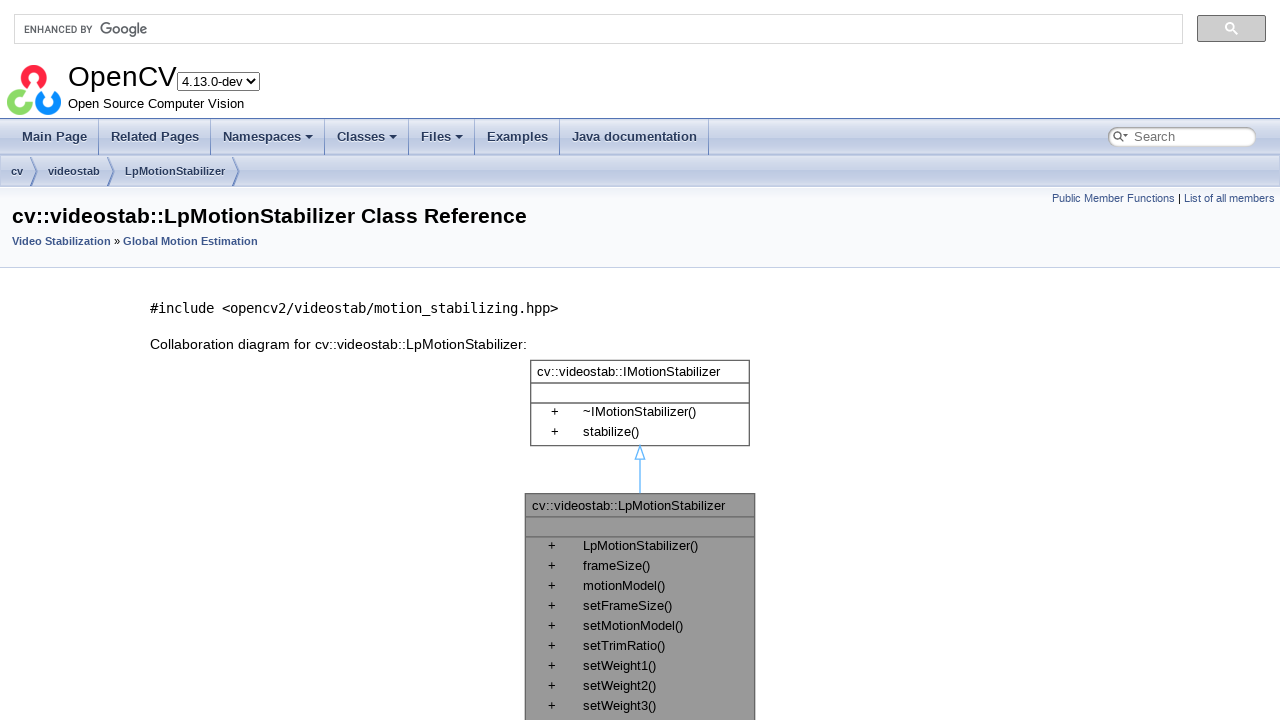

--- FILE ---
content_type: text/html
request_url: https://docs.opencv.org/4.x/d3/d59/classcv_1_1videostab_1_1LpMotionStabilizer.html
body_size: 5489
content:
<!-- HTML header for doxygen 1.12.0-->
<!DOCTYPE html PUBLIC "-//W3C//DTD XHTML 1.0 Transitional//EN" "https://www.w3.org/TR/xhtml1/DTD/xhtml1-transitional.dtd">
<html xmlns="http://www.w3.org/1999/xhtml" lang="en-US">
<head>
<meta http-equiv="Content-Type" content="text/xhtml;charset=UTF-8"/>
<meta http-equiv="X-UA-Compatible" content="IE=11"/>
<meta name="generator" content="Doxygen 1.12.0"/>
<meta name="viewport" content="width=device-width, initial-scale=1"/>
<title>OpenCV: cv::videostab::LpMotionStabilizer Class Reference</title>
<link rel="icon" href="../../opencv.ico" type="image/x-icon" />
<link href="../../tabs.css" rel="stylesheet" type="text/css"/>
<script type="text/javascript" src="../../jquery.js"></script>
<script type="text/javascript" src="../../dynsections.js"></script>
<script type="text/javascript" src="../../tutorial-utils.js"></script>
<script type="text/javascript" src="../../clipboard.js"></script>
<link href="../../navtree.css" rel="stylesheet" type="text/css"/>
<script type="text/javascript" src="../../resize.js"></script>
<script type="text/javascript" src="../../cookie.js"></script>
<link href="../../search/search.css" rel="stylesheet" type="text/css"/>
<script type="text/javascript" src="../../search/searchdata.js"></script>
<script type="text/javascript" src="../../search/search.js"></script>
<script type="text/javascript">
window.MathJax = {
  options: {
    ignoreHtmlClass: 'tex2jax_ignore',
    processHtmlClass: 'tex2jax_process'
  },
  loader: {
    load: ['[tex]/ams']
  },
  tex: {
    macros: {},
    packages: ['base','configmacros','ams']
  }
};
//<![CDATA[
window.MathJax = {
    loader: {load: ['[tex]/ams']},
    tex: {
        packages: {'[+]': ['ams']},
        macros: {
            matTT: [ "\\[ \\left|\\begin{array}{ccc} #1 & #2 & #3\\\\ #4 & #5 & #6\\\\ #7 & #8 & #9 \\end{array}\\right| \\]", 9],
            fork: ["\\left\\{ \\begin{array}{l l} #1 & \\mbox{#2}\\\\ #3 & \\mbox{#4}\\\\ \\end{array} \\right.", 4],
            forkthree: ["\\left\\{ \\begin{array}{l l} #1 & \\mbox{#2}\\\\ #3 & \\mbox{#4}\\\\ #5 & \\mbox{#6}\\\\ \\end{array} \\right.", 6],
            forkfour: ["\\left\\{ \\begin{array}{l l} #1 & \\mbox{#2}\\\\ #3 & \\mbox{#4}\\\\ #5 & \\mbox{#6}\\\\ #7 & \\mbox{#8}\\\\ \\end{array} \\right.", 8],
            vecthree: ["\\begin{bmatrix} #1\\\\ #2\\\\ #3 \\end{bmatrix}", 3],
            vecthreethree: ["\\begin{bmatrix} #1 & #2 & #3\\\\ #4 & #5 & #6\\\\ #7 & #8 & #9 \\end{bmatrix}", 9],
            cameramatrix: ["#1 = \\begin{bmatrix} f_x & 0 & c_x\\\\ 0 & f_y & c_y\\\\ 0 & 0 & 1 \\end{bmatrix}", 1],
            distcoeffs: ["(k_1, k_2, p_1, p_2[, k_3[, k_4, k_5, k_6 [, s_1, s_2, s_3, s_4[, \\tau_x, \\tau_y]]]]) \\text{ of 4, 5, 8, 12 or 14 elements}"],
            distcoeffsfisheye: ["(k_1, k_2, k_3, k_4)"],
            hdotsfor: ["\\dots", 1],
            mathbbm: ["\\mathbb{#1}", 1],
            bordermatrix: ["\\matrix{#1}", 1]
        },
        processEscapes: false
    }
};
//]]>
</script>
<script type="text/javascript" id="MathJax-script" async="async" src="https://cdn.jsdelivr.net/npm/mathjax@3.0.1/es5/tex-chtml.js"></script>
<link href="../../doxygen.css" rel="stylesheet" type="text/css" />
<link href="../../stylesheet.css" rel="stylesheet" type="text/css"/>
</head>
<body>
<div id="top"><!-- do not remove this div, it is closed by doxygen! -->
<div id="titlearea">
<script>
  (function() {
    var cx = '002541620211387084530:kaexgxg7oxu';
    var gcse = document.createElement('script');
    gcse.type = 'text/javascript';
    gcse.async = true;
    gcse.src = 'https://cse.google.com/cse.js?cx=' + cx;
    var s = document.getElementsByTagName('script')[0];
    s.parentNode.insertBefore(gcse, s);
  })();
</script>
<gcse:search></gcse:search>
<script type="text/javascript" src="/version.js"></script>

<table cellspacing="0" cellpadding="0">
 <tbody>
 <tr id="projectrow">
  <td id="projectlogo"><img alt="Logo" src="../../opencv-logo-small.png"/></td>
  <td id="projectalign">
   <div id="projectname">OpenCV<span id="projectnumber">&#160;4.13.0-dev</span>
   </div>
   <div id="projectbrief">Open Source Computer Vision</div>
  </td>
 </tr>
 </tbody>
</table>
</div>
<!-- end header part -->
<!-- Generated by Doxygen 1.12.0 -->
<script type="text/javascript">
/* @license magnet:?xt=urn:btih:d3d9a9a6595521f9666a5e94cc830dab83b65699&amp;dn=expat.txt MIT */
var searchBox = new SearchBox("searchBox", "../../search/",'.html');
/* @license-end */
</script>
<script type="text/javascript">
/* @license magnet:?xt=urn:btih:d3d9a9a6595521f9666a5e94cc830dab83b65699&amp;dn=expat.txt MIT */
$(function() { codefold.init(1); });
/* @license-end */
</script>
<script type="text/javascript" src="../../menudata.js"></script>
<script type="text/javascript" src="../../menu.js"></script>
<script type="text/javascript">
/* @license magnet:?xt=urn:btih:d3d9a9a6595521f9666a5e94cc830dab83b65699&amp;dn=expat.txt MIT */
$(function() {
  initMenu('../../',true,false,'search.php','Search',false);
  $(function() { init_search(); });
});
/* @license-end */
</script>
<div id="main-nav"></div>
<script type="text/javascript">
/* @license magnet:?xt=urn:btih:d3d9a9a6595521f9666a5e94cc830dab83b65699&amp;dn=expat.txt MIT */
$(function(){ initResizable(false); });
/* @license-end */
</script>
<!-- window showing the filter options -->
<div id="MSearchSelectWindow"
     onmouseover="return searchBox.OnSearchSelectShow()"
     onmouseout="return searchBox.OnSearchSelectHide()"
     onkeydown="return searchBox.OnSearchSelectKey(event)">
</div>

<!-- iframe showing the search results (closed by default) -->
<div id="MSearchResultsWindow">
<div id="MSearchResults">
<div class="SRPage">
<div id="SRIndex">
<div id="SRResults"></div>
<div class="SRStatus" id="Loading">Loading...</div>
<div class="SRStatus" id="Searching">Searching...</div>
<div class="SRStatus" id="NoMatches">No Matches</div>
</div>
</div>
</div>
</div>

<div id="nav-path" class="navpath">
  <ul>
<li class="navelem"><a class="el" href="../../d2/d75/namespacecv.html">cv</a></li><li class="navelem"><a class="el" href="../../da/d6d/namespacecv_1_1videostab.html">videostab</a></li><li class="navelem"><a class="el" href="../../d3/d59/classcv_1_1videostab_1_1LpMotionStabilizer.html">LpMotionStabilizer</a></li>  </ul>
</div>
</div><!-- top -->
<div id="doc-content">
<div class="header">
  <div class="summary">
<a href="#pub-methods">Public Member Functions</a> &#124;
<a href="../../db/d93/classcv_1_1videostab_1_1LpMotionStabilizer-members.html">List of all members</a>  </div>
  <div class="headertitle"><div class="title">cv::videostab::LpMotionStabilizer Class Reference<div class="ingroups"><a class="el" href="../../d5/d50/group__videostab.html">Video Stabilization</a> &raquo; <a class="el" href="../../d4/d2c/group__videostab__motion.html">Global Motion Estimation</a></div></div></div>
</div><!--header-->
<div class="contents">

<p><code>#include &lt;opencv2/videostab/motion_stabilizing.hpp&gt;</code></p>
<div class="dynheader">
Collaboration diagram for cv::videostab::LpMotionStabilizer:</div>
<div class="dyncontent">
<div class="center"><iframe scrolling="no" frameborder="0" src="../../d4/d9c/classcv_1_1videostab_1_1LpMotionStabilizer__coll__graph.svg" width="240" height="410"><p><b>This browser is not able to show SVG: try Firefox, Chrome, Safari, or Opera instead.</b></p></iframe></div>
</div>
<table class="memberdecls">
<tr class="heading"><td colspan="2"><h2 class="groupheader"><a id="pub-methods" name="pub-methods"></a>
Public Member Functions</h2></td></tr>
<tr class="memitem:aa24663cfdfb86dc3015f0292854f5f8b" id="r_aa24663cfdfb86dc3015f0292854f5f8b"><td class="memItemLeft" align="right" valign="top">&#160;</td><td class="memItemRight" valign="bottom"><a class="el" href="#aa24663cfdfb86dc3015f0292854f5f8b">LpMotionStabilizer</a> (<a class="el" href="../../d4/d2c/group__videostab__motion.html#gac61e59db30b7d13983885d3ad3116ce1">MotionModel</a> model=<a class="el" href="../../d4/d2c/group__videostab__motion.html#ggac61e59db30b7d13983885d3ad3116ce1a1aca015a89be32663e700279ed2380f5">MM_SIMILARITY</a>)</td></tr>
<tr class="separator:aa24663cfdfb86dc3015f0292854f5f8b"><td class="memSeparator" colspan="2">&#160;</td></tr>
<tr class="memitem:a3222a19973164afc9e804e3c01f181a5" id="r_a3222a19973164afc9e804e3c01f181a5"><td class="memItemLeft" align="right" valign="top"><a class="el" href="../../dc/d84/group__core__basic.html#ga346f563897249351a34549137c8532a0">Size</a>&#160;</td><td class="memItemRight" valign="bottom"><a class="el" href="#a3222a19973164afc9e804e3c01f181a5">frameSize</a> () const</td></tr>
<tr class="separator:a3222a19973164afc9e804e3c01f181a5"><td class="memSeparator" colspan="2">&#160;</td></tr>
<tr class="memitem:a29e99ca5a23db566de09744a291363c5" id="r_a29e99ca5a23db566de09744a291363c5"><td class="memItemLeft" align="right" valign="top"><a class="el" href="../../d4/d2c/group__videostab__motion.html#gac61e59db30b7d13983885d3ad3116ce1">MotionModel</a>&#160;</td><td class="memItemRight" valign="bottom"><a class="el" href="#a29e99ca5a23db566de09744a291363c5">motionModel</a> () const</td></tr>
<tr class="separator:a29e99ca5a23db566de09744a291363c5"><td class="memSeparator" colspan="2">&#160;</td></tr>
<tr class="memitem:a79c7c7ff5d2fa5ad71acef8e719765e9" id="r_a79c7c7ff5d2fa5ad71acef8e719765e9"><td class="memItemLeft" align="right" valign="top">void&#160;</td><td class="memItemRight" valign="bottom"><a class="el" href="#a79c7c7ff5d2fa5ad71acef8e719765e9">setFrameSize</a> (<a class="el" href="../../dc/d84/group__core__basic.html#ga346f563897249351a34549137c8532a0">Size</a> val)</td></tr>
<tr class="separator:a79c7c7ff5d2fa5ad71acef8e719765e9"><td class="memSeparator" colspan="2">&#160;</td></tr>
<tr class="memitem:a518fd7f0509c5c65abf1fa3bda53b59b" id="r_a518fd7f0509c5c65abf1fa3bda53b59b"><td class="memItemLeft" align="right" valign="top">void&#160;</td><td class="memItemRight" valign="bottom"><a class="el" href="#a518fd7f0509c5c65abf1fa3bda53b59b">setMotionModel</a> (<a class="el" href="../../d4/d2c/group__videostab__motion.html#gac61e59db30b7d13983885d3ad3116ce1">MotionModel</a> val)</td></tr>
<tr class="separator:a518fd7f0509c5c65abf1fa3bda53b59b"><td class="memSeparator" colspan="2">&#160;</td></tr>
<tr class="memitem:a41f1a1566344655639a710429db8d811" id="r_a41f1a1566344655639a710429db8d811"><td class="memItemLeft" align="right" valign="top">void&#160;</td><td class="memItemRight" valign="bottom"><a class="el" href="#a41f1a1566344655639a710429db8d811">setTrimRatio</a> (float val)</td></tr>
<tr class="separator:a41f1a1566344655639a710429db8d811"><td class="memSeparator" colspan="2">&#160;</td></tr>
<tr class="memitem:a8b2b01a104671f9fd6dd6518fb3ce1a8" id="r_a8b2b01a104671f9fd6dd6518fb3ce1a8"><td class="memItemLeft" align="right" valign="top">void&#160;</td><td class="memItemRight" valign="bottom"><a class="el" href="#a8b2b01a104671f9fd6dd6518fb3ce1a8">setWeight1</a> (float val)</td></tr>
<tr class="separator:a8b2b01a104671f9fd6dd6518fb3ce1a8"><td class="memSeparator" colspan="2">&#160;</td></tr>
<tr class="memitem:af7bb33735451b27d34177bc3491a8670" id="r_af7bb33735451b27d34177bc3491a8670"><td class="memItemLeft" align="right" valign="top">void&#160;</td><td class="memItemRight" valign="bottom"><a class="el" href="#af7bb33735451b27d34177bc3491a8670">setWeight2</a> (float val)</td></tr>
<tr class="separator:af7bb33735451b27d34177bc3491a8670"><td class="memSeparator" colspan="2">&#160;</td></tr>
<tr class="memitem:acb11f0167a147074452b34050d8b5297" id="r_acb11f0167a147074452b34050d8b5297"><td class="memItemLeft" align="right" valign="top">void&#160;</td><td class="memItemRight" valign="bottom"><a class="el" href="#acb11f0167a147074452b34050d8b5297">setWeight3</a> (float val)</td></tr>
<tr class="separator:acb11f0167a147074452b34050d8b5297"><td class="memSeparator" colspan="2">&#160;</td></tr>
<tr class="memitem:a13f4c831757489d682476448bbe62549" id="r_a13f4c831757489d682476448bbe62549"><td class="memItemLeft" align="right" valign="top">void&#160;</td><td class="memItemRight" valign="bottom"><a class="el" href="#a13f4c831757489d682476448bbe62549">setWeight4</a> (float val)</td></tr>
<tr class="separator:a13f4c831757489d682476448bbe62549"><td class="memSeparator" colspan="2">&#160;</td></tr>
<tr class="memitem:afa0457ef82cc83b2ffb33260613b88ca" id="r_afa0457ef82cc83b2ffb33260613b88ca"><td class="memItemLeft" align="right" valign="top">virtual void&#160;</td><td class="memItemRight" valign="bottom"><a class="el" href="#afa0457ef82cc83b2ffb33260613b88ca">stabilize</a> (int size, const std::vector&lt; <a class="el" href="../../d3/d63/classcv_1_1Mat.html">Mat</a> &gt; &amp;motions, const <a class="el" href="../../da/d35/classcv_1_1Range.html">Range</a> &amp;range, <a class="el" href="../../d3/d63/classcv_1_1Mat.html">Mat</a> *stabilizationMotions) <a class="el" href="../../db/de0/group__core__utils.html#ga4d89d63e402ef9ddc48e18e21180fe4a">CV_OVERRIDE</a></td></tr>
<tr class="memdesc:afa0457ef82cc83b2ffb33260613b88ca"><td class="mdescLeft">&#160;</td><td class="mdescRight">assumes that [0, size-1) is in or equals to [range.first, range.second)  <br /></td></tr>
<tr class="separator:afa0457ef82cc83b2ffb33260613b88ca"><td class="memSeparator" colspan="2">&#160;</td></tr>
<tr class="memitem:ab78d50ac661348fce0fd26c247bb85c6" id="r_ab78d50ac661348fce0fd26c247bb85c6"><td class="memItemLeft" align="right" valign="top">float&#160;</td><td class="memItemRight" valign="bottom"><a class="el" href="#ab78d50ac661348fce0fd26c247bb85c6">trimRatio</a> () const</td></tr>
<tr class="separator:ab78d50ac661348fce0fd26c247bb85c6"><td class="memSeparator" colspan="2">&#160;</td></tr>
<tr class="memitem:a8a5f330f99a5cc01f6ed2fa0e983a859" id="r_a8a5f330f99a5cc01f6ed2fa0e983a859"><td class="memItemLeft" align="right" valign="top">float&#160;</td><td class="memItemRight" valign="bottom"><a class="el" href="#a8a5f330f99a5cc01f6ed2fa0e983a859">weight1</a> () const</td></tr>
<tr class="separator:a8a5f330f99a5cc01f6ed2fa0e983a859"><td class="memSeparator" colspan="2">&#160;</td></tr>
<tr class="memitem:a842368f828925974c9b8296a903bb006" id="r_a842368f828925974c9b8296a903bb006"><td class="memItemLeft" align="right" valign="top">float&#160;</td><td class="memItemRight" valign="bottom"><a class="el" href="#a842368f828925974c9b8296a903bb006">weight2</a> () const</td></tr>
<tr class="separator:a842368f828925974c9b8296a903bb006"><td class="memSeparator" colspan="2">&#160;</td></tr>
<tr class="memitem:abee11c0c97b8c54f114e498d6049f5b5" id="r_abee11c0c97b8c54f114e498d6049f5b5"><td class="memItemLeft" align="right" valign="top">float&#160;</td><td class="memItemRight" valign="bottom"><a class="el" href="#abee11c0c97b8c54f114e498d6049f5b5">weight3</a> () const</td></tr>
<tr class="separator:abee11c0c97b8c54f114e498d6049f5b5"><td class="memSeparator" colspan="2">&#160;</td></tr>
<tr class="memitem:a67e5b50efca4e2b2017adcb707434e52" id="r_a67e5b50efca4e2b2017adcb707434e52"><td class="memItemLeft" align="right" valign="top">float&#160;</td><td class="memItemRight" valign="bottom"><a class="el" href="#a67e5b50efca4e2b2017adcb707434e52">weight4</a> () const</td></tr>
<tr class="separator:a67e5b50efca4e2b2017adcb707434e52"><td class="memSeparator" colspan="2">&#160;</td></tr>
<tr class="inherit_header pub_methods_classcv_1_1videostab_1_1IMotionStabilizer"><td colspan="2" onclick="javascript:dynsection.toggleInherit('pub_methods_classcv_1_1videostab_1_1IMotionStabilizer')"><img src="../../closed.png" alt="-"/>&#160;Public Member Functions inherited from <a class="el" href="../../d0/df6/classcv_1_1videostab_1_1IMotionStabilizer.html">cv::videostab::IMotionStabilizer</a></td></tr>
<tr class="memitem:af3a92f91ffc94af03b9727f5a829f756 inherit pub_methods_classcv_1_1videostab_1_1IMotionStabilizer" id="r_af3a92f91ffc94af03b9727f5a829f756"><td class="memItemLeft" align="right" valign="top">virtual&#160;</td><td class="memItemRight" valign="bottom"><a class="el" href="../../d0/df6/classcv_1_1videostab_1_1IMotionStabilizer.html#af3a92f91ffc94af03b9727f5a829f756">~IMotionStabilizer</a> ()</td></tr>
<tr class="separator:af3a92f91ffc94af03b9727f5a829f756 inherit pub_methods_classcv_1_1videostab_1_1IMotionStabilizer"><td class="memSeparator" colspan="2">&#160;</td></tr>
</table>
<h2 class="groupheader">Constructor &amp; Destructor Documentation</h2>
<a id="aa24663cfdfb86dc3015f0292854f5f8b" name="aa24663cfdfb86dc3015f0292854f5f8b"></a>
<h2 class="memtitle"><span class="permalink"><a href="#aa24663cfdfb86dc3015f0292854f5f8b">&#9670;&#160;</a></span>LpMotionStabilizer()</h2>

<div class="memitem">
<div class="memproto">
      <table class="memname">
        <tr>
          <td class="memname">cv::videostab::LpMotionStabilizer::LpMotionStabilizer </td>
          <td>(</td>
          <td class="paramtype"><a class="el" href="../../d4/d2c/group__videostab__motion.html#gac61e59db30b7d13983885d3ad3116ce1">MotionModel</a></td>          <td class="paramname"><span class="paramname"><em>model</em></span><span class="paramdefsep"> = </span><span class="paramdefval"><a class="el" href="../../d4/d2c/group__videostab__motion.html#ggac61e59db30b7d13983885d3ad3116ce1a1aca015a89be32663e700279ed2380f5">MM_SIMILARITY</a></span></td><td>)</td>
          <td></td>
        </tr>
      </table>
</div><div class="memdoc">

</div>
</div>
<h2 class="groupheader">Member Function Documentation</h2>
<a id="a3222a19973164afc9e804e3c01f181a5" name="a3222a19973164afc9e804e3c01f181a5"></a>
<h2 class="memtitle"><span class="permalink"><a href="#a3222a19973164afc9e804e3c01f181a5">&#9670;&#160;</a></span>frameSize()</h2>

<div class="memitem">
<div class="memproto">
<table class="mlabels">
  <tr>
  <td class="mlabels-left">
      <table class="memname">
        <tr>
          <td class="memname"><a class="el" href="../../dc/d84/group__core__basic.html#ga346f563897249351a34549137c8532a0">Size</a> cv::videostab::LpMotionStabilizer::frameSize </td>
          <td>(</td>
          <td class="paramname"><span class="paramname"><em></em></span></td><td>)</td>
          <td> const</td>
        </tr>
      </table>
  </td>
  <td class="mlabels-right">
<span class="mlabels"><span class="mlabel">inline</span></span>  </td>
  </tr>
</table>
</div><div class="memdoc">

</div>
</div>
<a id="a29e99ca5a23db566de09744a291363c5" name="a29e99ca5a23db566de09744a291363c5"></a>
<h2 class="memtitle"><span class="permalink"><a href="#a29e99ca5a23db566de09744a291363c5">&#9670;&#160;</a></span>motionModel()</h2>

<div class="memitem">
<div class="memproto">
<table class="mlabels">
  <tr>
  <td class="mlabels-left">
      <table class="memname">
        <tr>
          <td class="memname"><a class="el" href="../../d4/d2c/group__videostab__motion.html#gac61e59db30b7d13983885d3ad3116ce1">MotionModel</a> cv::videostab::LpMotionStabilizer::motionModel </td>
          <td>(</td>
          <td class="paramname"><span class="paramname"><em></em></span></td><td>)</td>
          <td> const</td>
        </tr>
      </table>
  </td>
  <td class="mlabels-right">
<span class="mlabels"><span class="mlabel">inline</span></span>  </td>
  </tr>
</table>
</div><div class="memdoc">

</div>
</div>
<a id="a79c7c7ff5d2fa5ad71acef8e719765e9" name="a79c7c7ff5d2fa5ad71acef8e719765e9"></a>
<h2 class="memtitle"><span class="permalink"><a href="#a79c7c7ff5d2fa5ad71acef8e719765e9">&#9670;&#160;</a></span>setFrameSize()</h2>

<div class="memitem">
<div class="memproto">
<table class="mlabels">
  <tr>
  <td class="mlabels-left">
      <table class="memname">
        <tr>
          <td class="memname">void cv::videostab::LpMotionStabilizer::setFrameSize </td>
          <td>(</td>
          <td class="paramtype"><a class="el" href="../../dc/d84/group__core__basic.html#ga346f563897249351a34549137c8532a0">Size</a></td>          <td class="paramname"><span class="paramname"><em>val</em></span></td><td>)</td>
          <td></td>
        </tr>
      </table>
  </td>
  <td class="mlabels-right">
<span class="mlabels"><span class="mlabel">inline</span></span>  </td>
  </tr>
</table>
</div><div class="memdoc">

</div>
</div>
<a id="a518fd7f0509c5c65abf1fa3bda53b59b" name="a518fd7f0509c5c65abf1fa3bda53b59b"></a>
<h2 class="memtitle"><span class="permalink"><a href="#a518fd7f0509c5c65abf1fa3bda53b59b">&#9670;&#160;</a></span>setMotionModel()</h2>

<div class="memitem">
<div class="memproto">
<table class="mlabels">
  <tr>
  <td class="mlabels-left">
      <table class="memname">
        <tr>
          <td class="memname">void cv::videostab::LpMotionStabilizer::setMotionModel </td>
          <td>(</td>
          <td class="paramtype"><a class="el" href="../../d4/d2c/group__videostab__motion.html#gac61e59db30b7d13983885d3ad3116ce1">MotionModel</a></td>          <td class="paramname"><span class="paramname"><em>val</em></span></td><td>)</td>
          <td></td>
        </tr>
      </table>
  </td>
  <td class="mlabels-right">
<span class="mlabels"><span class="mlabel">inline</span></span>  </td>
  </tr>
</table>
</div><div class="memdoc">

</div>
</div>
<a id="a41f1a1566344655639a710429db8d811" name="a41f1a1566344655639a710429db8d811"></a>
<h2 class="memtitle"><span class="permalink"><a href="#a41f1a1566344655639a710429db8d811">&#9670;&#160;</a></span>setTrimRatio()</h2>

<div class="memitem">
<div class="memproto">
<table class="mlabels">
  <tr>
  <td class="mlabels-left">
      <table class="memname">
        <tr>
          <td class="memname">void cv::videostab::LpMotionStabilizer::setTrimRatio </td>
          <td>(</td>
          <td class="paramtype">float</td>          <td class="paramname"><span class="paramname"><em>val</em></span></td><td>)</td>
          <td></td>
        </tr>
      </table>
  </td>
  <td class="mlabels-right">
<span class="mlabels"><span class="mlabel">inline</span></span>  </td>
  </tr>
</table>
</div><div class="memdoc">

</div>
</div>
<a id="a8b2b01a104671f9fd6dd6518fb3ce1a8" name="a8b2b01a104671f9fd6dd6518fb3ce1a8"></a>
<h2 class="memtitle"><span class="permalink"><a href="#a8b2b01a104671f9fd6dd6518fb3ce1a8">&#9670;&#160;</a></span>setWeight1()</h2>

<div class="memitem">
<div class="memproto">
<table class="mlabels">
  <tr>
  <td class="mlabels-left">
      <table class="memname">
        <tr>
          <td class="memname">void cv::videostab::LpMotionStabilizer::setWeight1 </td>
          <td>(</td>
          <td class="paramtype">float</td>          <td class="paramname"><span class="paramname"><em>val</em></span></td><td>)</td>
          <td></td>
        </tr>
      </table>
  </td>
  <td class="mlabels-right">
<span class="mlabels"><span class="mlabel">inline</span></span>  </td>
  </tr>
</table>
</div><div class="memdoc">

</div>
</div>
<a id="af7bb33735451b27d34177bc3491a8670" name="af7bb33735451b27d34177bc3491a8670"></a>
<h2 class="memtitle"><span class="permalink"><a href="#af7bb33735451b27d34177bc3491a8670">&#9670;&#160;</a></span>setWeight2()</h2>

<div class="memitem">
<div class="memproto">
<table class="mlabels">
  <tr>
  <td class="mlabels-left">
      <table class="memname">
        <tr>
          <td class="memname">void cv::videostab::LpMotionStabilizer::setWeight2 </td>
          <td>(</td>
          <td class="paramtype">float</td>          <td class="paramname"><span class="paramname"><em>val</em></span></td><td>)</td>
          <td></td>
        </tr>
      </table>
  </td>
  <td class="mlabels-right">
<span class="mlabels"><span class="mlabel">inline</span></span>  </td>
  </tr>
</table>
</div><div class="memdoc">

</div>
</div>
<a id="acb11f0167a147074452b34050d8b5297" name="acb11f0167a147074452b34050d8b5297"></a>
<h2 class="memtitle"><span class="permalink"><a href="#acb11f0167a147074452b34050d8b5297">&#9670;&#160;</a></span>setWeight3()</h2>

<div class="memitem">
<div class="memproto">
<table class="mlabels">
  <tr>
  <td class="mlabels-left">
      <table class="memname">
        <tr>
          <td class="memname">void cv::videostab::LpMotionStabilizer::setWeight3 </td>
          <td>(</td>
          <td class="paramtype">float</td>          <td class="paramname"><span class="paramname"><em>val</em></span></td><td>)</td>
          <td></td>
        </tr>
      </table>
  </td>
  <td class="mlabels-right">
<span class="mlabels"><span class="mlabel">inline</span></span>  </td>
  </tr>
</table>
</div><div class="memdoc">

</div>
</div>
<a id="a13f4c831757489d682476448bbe62549" name="a13f4c831757489d682476448bbe62549"></a>
<h2 class="memtitle"><span class="permalink"><a href="#a13f4c831757489d682476448bbe62549">&#9670;&#160;</a></span>setWeight4()</h2>

<div class="memitem">
<div class="memproto">
<table class="mlabels">
  <tr>
  <td class="mlabels-left">
      <table class="memname">
        <tr>
          <td class="memname">void cv::videostab::LpMotionStabilizer::setWeight4 </td>
          <td>(</td>
          <td class="paramtype">float</td>          <td class="paramname"><span class="paramname"><em>val</em></span></td><td>)</td>
          <td></td>
        </tr>
      </table>
  </td>
  <td class="mlabels-right">
<span class="mlabels"><span class="mlabel">inline</span></span>  </td>
  </tr>
</table>
</div><div class="memdoc">

</div>
</div>
<a id="afa0457ef82cc83b2ffb33260613b88ca" name="afa0457ef82cc83b2ffb33260613b88ca"></a>
<h2 class="memtitle"><span class="permalink"><a href="#afa0457ef82cc83b2ffb33260613b88ca">&#9670;&#160;</a></span>stabilize()</h2>

<div class="memitem">
<div class="memproto">
<table class="mlabels">
  <tr>
  <td class="mlabels-left">
      <table class="memname">
        <tr>
          <td class="memname">virtual void cv::videostab::LpMotionStabilizer::stabilize </td>
          <td>(</td>
          <td class="paramtype">int</td>          <td class="paramname"><span class="paramname"><em>size</em></span>, </td>
        </tr>
        <tr>
          <td class="paramkey"></td>
          <td></td>
          <td class="paramtype">const std::vector&lt; <a class="el" href="../../d3/d63/classcv_1_1Mat.html">Mat</a> &gt; &amp;</td>          <td class="paramname"><span class="paramname"><em>motions</em></span>, </td>
        </tr>
        <tr>
          <td class="paramkey"></td>
          <td></td>
          <td class="paramtype">const <a class="el" href="../../da/d35/classcv_1_1Range.html">Range</a> &amp;</td>          <td class="paramname"><span class="paramname"><em>range</em></span>, </td>
        </tr>
        <tr>
          <td class="paramkey"></td>
          <td></td>
          <td class="paramtype"><a class="el" href="../../d3/d63/classcv_1_1Mat.html">Mat</a> *</td>          <td class="paramname"><span class="paramname"><em>stabilizationMotions</em></span>&#160;)</td>
        </tr>
      </table>
  </td>
  <td class="mlabels-right">
<span class="mlabels"><span class="mlabel">virtual</span></span>  </td>
  </tr>
</table>
</div><div class="memdoc">

<p>assumes that [0, size-1) is in or equals to [range.first, range.second) </p>

<p>Implements <a class="el" href="../../d0/df6/classcv_1_1videostab_1_1IMotionStabilizer.html#a8039cecfd3ffab371be3c8be3d53785e">cv::videostab::IMotionStabilizer</a>.</p>

</div>
</div>
<a id="ab78d50ac661348fce0fd26c247bb85c6" name="ab78d50ac661348fce0fd26c247bb85c6"></a>
<h2 class="memtitle"><span class="permalink"><a href="#ab78d50ac661348fce0fd26c247bb85c6">&#9670;&#160;</a></span>trimRatio()</h2>

<div class="memitem">
<div class="memproto">
<table class="mlabels">
  <tr>
  <td class="mlabels-left">
      <table class="memname">
        <tr>
          <td class="memname">float cv::videostab::LpMotionStabilizer::trimRatio </td>
          <td>(</td>
          <td class="paramname"><span class="paramname"><em></em></span></td><td>)</td>
          <td> const</td>
        </tr>
      </table>
  </td>
  <td class="mlabels-right">
<span class="mlabels"><span class="mlabel">inline</span></span>  </td>
  </tr>
</table>
</div><div class="memdoc">

</div>
</div>
<a id="a8a5f330f99a5cc01f6ed2fa0e983a859" name="a8a5f330f99a5cc01f6ed2fa0e983a859"></a>
<h2 class="memtitle"><span class="permalink"><a href="#a8a5f330f99a5cc01f6ed2fa0e983a859">&#9670;&#160;</a></span>weight1()</h2>

<div class="memitem">
<div class="memproto">
<table class="mlabels">
  <tr>
  <td class="mlabels-left">
      <table class="memname">
        <tr>
          <td class="memname">float cv::videostab::LpMotionStabilizer::weight1 </td>
          <td>(</td>
          <td class="paramname"><span class="paramname"><em></em></span></td><td>)</td>
          <td> const</td>
        </tr>
      </table>
  </td>
  <td class="mlabels-right">
<span class="mlabels"><span class="mlabel">inline</span></span>  </td>
  </tr>
</table>
</div><div class="memdoc">

</div>
</div>
<a id="a842368f828925974c9b8296a903bb006" name="a842368f828925974c9b8296a903bb006"></a>
<h2 class="memtitle"><span class="permalink"><a href="#a842368f828925974c9b8296a903bb006">&#9670;&#160;</a></span>weight2()</h2>

<div class="memitem">
<div class="memproto">
<table class="mlabels">
  <tr>
  <td class="mlabels-left">
      <table class="memname">
        <tr>
          <td class="memname">float cv::videostab::LpMotionStabilizer::weight2 </td>
          <td>(</td>
          <td class="paramname"><span class="paramname"><em></em></span></td><td>)</td>
          <td> const</td>
        </tr>
      </table>
  </td>
  <td class="mlabels-right">
<span class="mlabels"><span class="mlabel">inline</span></span>  </td>
  </tr>
</table>
</div><div class="memdoc">

</div>
</div>
<a id="abee11c0c97b8c54f114e498d6049f5b5" name="abee11c0c97b8c54f114e498d6049f5b5"></a>
<h2 class="memtitle"><span class="permalink"><a href="#abee11c0c97b8c54f114e498d6049f5b5">&#9670;&#160;</a></span>weight3()</h2>

<div class="memitem">
<div class="memproto">
<table class="mlabels">
  <tr>
  <td class="mlabels-left">
      <table class="memname">
        <tr>
          <td class="memname">float cv::videostab::LpMotionStabilizer::weight3 </td>
          <td>(</td>
          <td class="paramname"><span class="paramname"><em></em></span></td><td>)</td>
          <td> const</td>
        </tr>
      </table>
  </td>
  <td class="mlabels-right">
<span class="mlabels"><span class="mlabel">inline</span></span>  </td>
  </tr>
</table>
</div><div class="memdoc">

</div>
</div>
<a id="a67e5b50efca4e2b2017adcb707434e52" name="a67e5b50efca4e2b2017adcb707434e52"></a>
<h2 class="memtitle"><span class="permalink"><a href="#a67e5b50efca4e2b2017adcb707434e52">&#9670;&#160;</a></span>weight4()</h2>

<div class="memitem">
<div class="memproto">
<table class="mlabels">
  <tr>
  <td class="mlabels-left">
      <table class="memname">
        <tr>
          <td class="memname">float cv::videostab::LpMotionStabilizer::weight4 </td>
          <td>(</td>
          <td class="paramname"><span class="paramname"><em></em></span></td><td>)</td>
          <td> const</td>
        </tr>
      </table>
  </td>
  <td class="mlabels-right">
<span class="mlabels"><span class="mlabel">inline</span></span>  </td>
  </tr>
</table>
</div><div class="memdoc">

</div>
</div>
<hr/>The documentation for this class was generated from the following file:<ul>
<li>opencv2/videostab/<a class="el" href="../../da/d38/motion__stabilizing_8hpp.html">motion_stabilizing.hpp</a></li>
</ul>
</div><!-- contents -->
<!-- HTML footer for doxygen 1.12.0-->
<!-- start footer part -->
<hr class="footer"/><address class="footer"><small>
Generated on Tue Nov 11 2025 03:36:41 for OpenCV by&#160;<a href="https://www.doxygen.org/index.html"><img class="footer" src="../../doxygen.svg" width="104" height="31" alt="doxygen"/></a> 1.12.0
</small></address>
</div><!-- doc-content -->
<script type="text/javascript">
//<![CDATA[
addTutorialsButtons();
//]]>
</script>
<script defer src="https://static.cloudflareinsights.com/beacon.min.js/vcd15cbe7772f49c399c6a5babf22c1241717689176015" integrity="sha512-ZpsOmlRQV6y907TI0dKBHq9Md29nnaEIPlkf84rnaERnq6zvWvPUqr2ft8M1aS28oN72PdrCzSjY4U6VaAw1EQ==" data-cf-beacon='{"version":"2024.11.0","token":"55698296dd8c4381b9a17117972ffe0c","server_timing":{"name":{"cfCacheStatus":true,"cfEdge":true,"cfExtPri":true,"cfL4":true,"cfOrigin":true,"cfSpeedBrain":true},"location_startswith":null}}' crossorigin="anonymous"></script>
<script>(function(){function c(){var b=a.contentDocument||a.contentWindow.document;if(b){var d=b.createElement('script');d.innerHTML="window.__CF$cv$params={r:'99d02526df6a6501',t:'MTc2Mjg4ODgwNw=='};var a=document.createElement('script');a.src='/cdn-cgi/challenge-platform/scripts/jsd/main.js';document.getElementsByTagName('head')[0].appendChild(a);";b.getElementsByTagName('head')[0].appendChild(d)}}if(document.body){var a=document.createElement('iframe');a.height=1;a.width=1;a.style.position='absolute';a.style.top=0;a.style.left=0;a.style.border='none';a.style.visibility='hidden';document.body.appendChild(a);if('loading'!==document.readyState)c();else if(window.addEventListener)document.addEventListener('DOMContentLoaded',c);else{var e=document.onreadystatechange||function(){};document.onreadystatechange=function(b){e(b);'loading'!==document.readyState&&(document.onreadystatechange=e,c())}}}})();</script></body>
</html>


--- FILE ---
content_type: text/css
request_url: https://docs.opencv.org/4.x/stylesheet.css
body_size: 9694
content:
/* The standard CSS for doxygen 1.12.0*/

html {
    /* page base colors */
    --page-background-color: white;
    --page-foreground-color: black;
    --page-link-color: #3D578C;
    --page-visited-link-color: #4665A2;

    /* index */
    --index-odd-item-bg-color: #F8F9FC;
    --index-even-item-bg-color: white;
    --index-header-color: black;
    --index-separator-color: #A0A0A0;

    /* header */
    --header-background-color: #F9FAFC;
    --header-separator-color: #C4CFE5;
    --header-gradient-image: url('nav_h.png');
    --group-header-separator-color: #879ECB;
    --group-header-color: #354C7B;
    --inherit-header-color: gray;

    --footer-foreground-color: #2A3D61;
    --footer-logo-width: 104px;
    --citation-label-color: #334975;
    --glow-color: cyan;

    --title-background-color: white;
    --title-separator-color: #5373B4;
    --directory-separator-color: #9CAFD4;
    --separator-color: #4A6AAA;

    --blockquote-background-color: #F7F8FB;
    --blockquote-border-color: #9CAFD4;

    --scrollbar-thumb-color: #9CAFD4;
    --scrollbar-background-color: #F9FAFC;

    --icon-background-color: #728DC1;
    --icon-foreground-color: white;
    --icon-doc-image: url('doc.svg');
    --icon-folder-open-image: url('folderopen.svg');
    --icon-folder-closed-image: url('folderclosed.svg');

    /* brief member declaration list */
    --memdecl-background-color: #F9FAFC;
    --memdecl-separator-color: #DEE4F0;
    --memdecl-foreground-color: #555;
    --memdecl-template-color: #4665A2;

    /* detailed member list */
    --memdef-border-color: #A8B8D9;
    --memdef-title-background-color: #E2E8F2;
    --memdef-title-gradient-image: url('nav_f.png');
    --memdef-proto-background-color: #DFE5F1;
    --memdef-proto-text-color: #253555;
    --memdef-proto-text-shadow: 0px 1px 1px rgba(255, 255, 255, 0.9);
    --memdef-doc-background-color: white;
    --memdef-param-name-color: #602020;
    --memdef-template-color: #4665A2;

    /* tables */
    --table-cell-border-color: #2D4068;
    --table-header-background-color: #374F7F;
    --table-header-foreground-color: #FFFFFF;

    /* labels */
    --label-background-color: #728DC1;
    --label-left-top-border-color: #5373B4;
    --label-right-bottom-border-color: #C4CFE5;
    --label-foreground-color: white;

    /** navigation bar/tree/menu */
    --nav-background-color: #F9FAFC;
    --nav-foreground-color: #364D7C;
    --nav-gradient-image: url('tab_b.png');
    --nav-gradient-hover-image: url('tab_h.png');
    --nav-gradient-active-image: url('tab_a.png');
    --nav-gradient-active-image-parent: url("../tab_a.png");
    --nav-separator-image: url('tab_s.png');
    --nav-breadcrumb-image: url('bc_s.png');
    --nav-breadcrumb-border-color: #C2CDE4;
    --nav-splitbar-image: url('splitbar.png');
    --nav-font-size-level1: 13px;
    --nav-font-size-level2: 10px;
    --nav-font-size-level3: 9px;
    --nav-text-normal-color: #283A5D;
    --nav-text-hover-color: white;
    --nav-text-active-color: white;
    --nav-text-normal-shadow: 0px 1px 1px rgba(255, 255, 255, 0.9);
    --nav-text-hover-shadow: 0px 1px 1px rgba(0, 0, 0, 1.0);
    --nav-text-active-shadow: 0px 1px 1px rgba(0, 0, 0, 1.0);
    --nav-menu-button-color: #364D7C;
    --nav-menu-background-color: white;
    --nav-menu-foreground-color: #555555;
    --nav-menu-toggle-color: rgba(255, 255, 255, 0.5);
    --nav-arrow-color: #9CAFD4;
    --nav-arrow-selected-color: #9CAFD4;

    /* table of contents */
    --toc-background-color: #F4F6FA;
    --toc-border-color: #D8DFEE;
    --toc-header-color: #4665A2;
    --toc-down-arrow-image: url("data:image/svg+xml;utf8,<svg xmlns='http://www.w3.org/2000/svg' version='1.1' height='10px' width='5px' fill='grey'><text x='0' y='5' font-size='10'>&%238595;</text></svg>");

    /** search field */
    --search-background-color: white;
    --search-foreground-color: #909090;
    --search-magnification-image: url('mag.svg');
    --search-magnification-select-image: url('mag_sel.svg');
    --search-active-color: black;
    --search-filter-background-color: #F9FAFC;
    --search-filter-foreground-color: black;
    --search-filter-border-color: #90A5CE;
    --search-filter-highlight-text-color: white;
    --search-filter-highlight-bg-color: #3D578C;
    --search-results-foreground-color: #425E97;
    --search-results-background-color: #EEF1F7;
    --search-results-border-color: black;
    --search-box-shadow: inset 0.5px 0.5px 3px 0px #555;

    /** code fragments */
    --code-keyword-color: #008000;
    --code-type-keyword-color: #604020;
    --code-flow-keyword-color: #E08000;
    --code-comment-color: #800000;
    --code-preprocessor-color: #806020;
    --code-string-literal-color: #002080;
    --code-char-literal-color: #008080;
    --code-xml-cdata-color: black;
    --code-vhdl-digit-color: #FF00FF;
    --code-vhdl-char-color: #000000;
    --code-vhdl-keyword-color: #700070;
    --code-vhdl-logic-color: #FF0000;
    --code-link-color: #4665A2;
    --code-external-link-color: #4665A2;
    --fragment-foreground-color: black;
    --fragment-background-color: #FBFCFD;
    --fragment-border-color: #C4CFE5;
    --fragment-lineno-border-color: #00FF00;
    --fragment-lineno-background-color: #E8E8E8;
    --fragment-lineno-foreground-color: black;
    --fragment-lineno-link-fg-color: #4665A2;
    --fragment-lineno-link-bg-color: #D8D8D8;
    --fragment-lineno-link-hover-fg-color: #4665A2;
    --fragment-lineno-link-hover-bg-color: #C8C8C8;
    --fragment-copy-ok-color: #2EC82E;
    --tooltip-foreground-color: black;
    --tooltip-background-color: white;
    --tooltip-border-color: gray;
    --tooltip-doc-color: grey;
    --tooltip-declaration-color: #006318;
    --tooltip-link-color: #4665A2;
    --tooltip-shadow: 1px 1px 7px gray;
    --fold-line-color: #808080;
    --fold-minus-image: url('minus.svg');
    --fold-plus-image: url('plus.svg');
    --fold-minus-image-relpath: url('../../minus.svg');
    --fold-plus-image-relpath: url('../../plus.svg');

    /** font-family */
    --font-family-normal: Helvetica, 'Segoe UI', Arial, freesans, sans-serif;
    --font-family-monospace: 'SFMono-Regular', Consolas, "Liberation Mono", Menlo, Courier, monospace;
    --font-family-nav: 'Lucida Grande', Geneva, Helvetica, Arial, sans-serif;
    --font-family-title: Tahoma, Arial, sans-serif;
    --font-family-toc: Verdana, 'DejaVu Sans', Geneva, sans-serif;
    --font-family-search: Arial, Verdana, sans-serif;
    --font-family-icon: Arial, Helvetica;
    --font-family-tooltip: Helvetica, 'Segoe UI', Arial, freesans, sans-serif;

    /** special sections */
    --warning-color-bg: #f8d1cc;
    --warning-color-hl: #b61825;
    --warning-color-text: #75070f;
    --note-color-bg: #faf3d8;
    --note-color-hl: #f3a600;
    --note-color-text: #5f4204;
    --todo-color-bg: #e4f3ff;
    --todo-color-hl: #1879C4;
    --todo-color-text: #274a5c;
    --test-color-bg: #e8e8ff;
    --test-color-hl: #3939C4;
    --test-color-text: #1a1a5c;
    --deprecated-color-bg: #ecf0f3;
    --deprecated-color-hl: #5b6269;
    --deprecated-color-text: #43454a;
    --bug-color-bg: #e4dafd;
    --bug-color-hl: #5b2bdd;
    --bug-color-text: #2a0d72;
    --invariant-color-bg: #d8f1e3;
    --invariant-color-hl: #44b86f;
    --invariant-color-text: #265532;
}

@media (prefers-color-scheme: dark) {
    html:not(.dark-mode) {
        color-scheme: dark;

        /* page base colors */
        --page-background-color: black;
        --page-foreground-color: #C9D1D9;
        --page-link-color: #90A5CE;
        --page-visited-link-color: #A3B4D7;

        /* index */
        --index-odd-item-bg-color: #0B101A;
        --index-even-item-bg-color: black;
        --index-header-color: #C4CFE5;
        --index-separator-color: #334975;

        /* header */
        --header-background-color: #070B11;
        --header-separator-color: #141C2E;
        --header-gradient-image: url('nav_hd.png');
        --group-header-separator-color: #283A5D;
        --group-header-color: #90A5CE;
        --inherit-header-color: #A0A0A0;

        --footer-foreground-color: #5B7AB7;
        --footer-logo-width: 60px;
        --citation-label-color: #90A5CE;
        --glow-color: cyan;

        --title-background-color: #090D16;
        --title-separator-color: #354C79;
        --directory-separator-color: #283A5D;
        --separator-color: #283A5D;

        --blockquote-background-color: #101826;
        --blockquote-border-color: #283A5D;

        --scrollbar-thumb-color: #283A5D;
        --scrollbar-background-color: #070B11;

        --icon-background-color: #334975;
        --icon-foreground-color: #C4CFE5;
        --icon-doc-image: url('docd.svg');
        --icon-folder-open-image: url('folderopend.svg');
        --icon-folder-closed-image: url('folderclosedd.svg');

        /* brief member declaration list */
        --memdecl-background-color: #0B101A;
        --memdecl-separator-color: #2C3F65;
        --memdecl-foreground-color: #BBB;
        --memdecl-template-color: #7C95C6;

        /* detailed member list */
        --memdef-border-color: #233250;
        --memdef-title-background-color: #1B2840;
        --memdef-title-gradient-image: url('nav_fd.png');
        --memdef-proto-background-color: #19243A;
        --memdef-proto-text-color: #9DB0D4;
        --memdef-proto-text-shadow: 0px 1px 1px rgba(0, 0, 0, 0.9);
        --memdef-doc-background-color: black;
        --memdef-param-name-color: #D28757;
        --memdef-template-color: #7C95C6;

        /* tables */
        --table-cell-border-color: #283A5D;
        --table-header-background-color: #283A5D;
        --table-header-foreground-color: #C4CFE5;

        /* labels */
        --label-background-color: #354C7B;
        --label-left-top-border-color: #4665A2;
        --label-right-bottom-border-color: #283A5D;
        --label-foreground-color: #CCCCCC;

        /** navigation bar/tree/menu */
        --nav-background-color: #101826;
        --nav-foreground-color: #364D7C;
        --nav-gradient-image: url('tab_bd.png');
        --nav-gradient-hover-image: url('tab_hd.png');
        --nav-gradient-active-image: url('tab_ad.png');
        --nav-gradient-active-image-parent: url("../tab_ad.png");
        --nav-separator-image: url('tab_sd.png');
        --nav-breadcrumb-image: url('bc_sd.png');
        --nav-breadcrumb-border-color: #2A3D61;
        --nav-splitbar-image: url('splitbard.png');
        --nav-font-size-level1: 13px;
        --nav-font-size-level2: 10px;
        --nav-font-size-level3: 9px;
        --nav-text-normal-color: #B6C4DF;
        --nav-text-hover-color: #DCE2EF;
        --nav-text-active-color: #DCE2EF;
        --nav-text-normal-shadow: 0px 1px 1px black;
        --nav-text-hover-shadow: 0px 1px 1px rgba(0, 0, 0, 1.0);
        --nav-text-active-shadow: 0px 1px 1px rgba(0, 0, 0, 1.0);
        --nav-menu-button-color: #B6C4DF;
        --nav-menu-background-color: #05070C;
        --nav-menu-foreground-color: #BBBBBB;
        --nav-menu-toggle-color: rgba(255, 255, 255, 0.2);
        --nav-arrow-color: #334975;
        --nav-arrow-selected-color: #90A5CE;

        /* table of contents */
        --toc-background-color: #151E30;
        --toc-border-color: #202E4A;
        --toc-header-color: #A3B4D7;
        --toc-down-arrow-image: url("data:image/svg+xml;utf8,<svg xmlns='http://www.w3.org/2000/svg' version='1.1' height='10px' width='5px'><text x='0' y='5' font-size='10' fill='grey'>&%238595;</text></svg>");

        /** search field */
        --search-background-color: black;
        --search-foreground-color: #C5C5C5;
        --search-magnification-image: url('mag_d.svg');
        --search-magnification-select-image: url('mag_seld.svg');
        --search-active-color: #C5C5C5;
        --search-filter-background-color: #101826;
        --search-filter-foreground-color: #90A5CE;
        --search-filter-border-color: #7C95C6;
        --search-filter-highlight-text-color: #BCC9E2;
        --search-filter-highlight-bg-color: #283A5D;
        --search-results-background-color: #101826;
        --search-results-foreground-color: #90A5CE;
        --search-results-border-color: #7C95C6;
        --search-box-shadow: inset 0.5px 0.5px 3px 0px #2F436C;

        /** code fragments */
        --code-keyword-color: #CC99CD;
        --code-type-keyword-color: #AB99CD;
        --code-flow-keyword-color: #E08000;
        --code-comment-color: #717790;
        --code-preprocessor-color: #65CABE;
        --code-string-literal-color: #7EC699;
        --code-char-literal-color: #00E0F0;
        --code-xml-cdata-color: #C9D1D9;
        --code-vhdl-digit-color: #FF00FF;
        --code-vhdl-char-color: #C0C0C0;
        --code-vhdl-keyword-color: #CF53C9;
        --code-vhdl-logic-color: #FF0000;
        --code-link-color: #79C0FF;
        --code-external-link-color: #79C0FF;
        --fragment-foreground-color: #C9D1D9;
        --fragment-background-color: #090D16;
        --fragment-border-color: #30363D;
        --fragment-lineno-border-color: #30363D;
        --fragment-lineno-background-color: black;
        --fragment-lineno-foreground-color: #6E7681;
        --fragment-lineno-link-fg-color: #6E7681;
        --fragment-lineno-link-bg-color: #303030;
        --fragment-lineno-link-hover-fg-color: #8E96A1;
        --fragment-lineno-link-hover-bg-color: #505050;
        --fragment-copy-ok-color: #0EA80E;
        --tooltip-foreground-color: #C9D1D9;
        --tooltip-background-color: #202020;
        --tooltip-border-color: #C9D1D9;
        --tooltip-doc-color: #D9E1E9;
        --tooltip-declaration-color: #20C348;
        --tooltip-link-color: #79C0FF;
        --tooltip-shadow: none;
        --fold-line-color: #808080;
        --fold-minus-image: url('minusd.svg');
        --fold-plus-image: url('plusd.svg');
        --fold-minus-image-relpath: url('../../minusd.svg');
        --fold-plus-image-relpath: url('../../plusd.svg');

        /** font-family */
        --font-family-normal: Helvetica, 'Segoe UI', Arial, freesans, sans-serif;
        --font-family-monospace: 'SFMono-Regular', Consolas, "Liberation Mono", Menlo, Courier, monospace;
        --font-family-nav: 'Lucida Grande', Geneva, Helvetica, Arial, sans-serif;
        --font-family-title: Tahoma, Arial, sans-serif;
        --font-family-toc: Verdana, 'DejaVu Sans', Geneva, sans-serif;
        --font-family-search: Arial, Verdana, sans-serif;
        --font-family-icon: Arial, Helvetica;
        --font-family-tooltip: Helvetica, 'Segoe UI', Arial, freesans, sans-serif;

        /** special sections */
        --warning-color-bg: #2e1917;
        --warning-color-hl: #ad2617;
        --warning-color-text: #f5b1aa;
        --note-color-bg: #3b2e04;
        --note-color-hl: #f1b602;
        --note-color-text: #ceb670;
        --todo-color-bg: #163750;
        --todo-color-hl: #1982D2;
        --todo-color-text: #dcf0fa;
        --test-color-bg: #121258;
        --test-color-hl: #4242cf;
        --test-color-text: #c0c0da;
        --deprecated-color-bg: #2e323b;
        --deprecated-color-hl: #738396;
        --deprecated-color-text: #abb0bd;
        --bug-color-bg: #2a2536;
        --bug-color-hl: #7661b3;
        --bug-color-text: #ae9ed6;
        --invariant-color-bg: #303a35;
        --invariant-color-hl: #76ce96;
        --invariant-color-text: #cceed5;
    }
}

body {
    background-color: var(--page-background-color);
    color: var(--page-foreground-color);
}

body,
table,
div,
p,
dl {
    font-weight: 400;
    font-size: 14px;
    font-family: var(--font-family-normal);
    line-height: 22px;
}

/* @group Heading Levels */

.title {
    font-family: var(--font-family-normal);
    line-height: 28px;
    font-size: 150%;
    font-weight: bold;
    margin: 10px 2px;
}

h1.groupheader {
    font-size: 150%;
}

h2.groupheader {
    border-bottom: 1px solid var(--group-header-separator-color);
    color: var(--group-header-color);
    font-size: 150%;
    font-weight: normal;
    margin-top: 1.75em;
    padding-top: 8px;
    padding-bottom: 4px;
    width: 100%;
}

h3.groupheader {
    font-size: 100%;
}

h1,
h2,
h3,
h4,
h5,
h6 {
    -webkit-transition: text-shadow 0.5s linear;
    -moz-transition: text-shadow 0.5s linear;
    -ms-transition: text-shadow 0.5s linear;
    -o-transition: text-shadow 0.5s linear;
    transition: text-shadow 0.5s linear;
    margin-right: 15px;
}

h1.glow,
h2.glow,
h3.glow,
h4.glow,
h5.glow,
h6.glow {
    text-shadow: 0 0 15px var(--glow-color);
}

dt {
    font-weight: bold;
}

p.startli,
p.startdd {
    margin-top: 2px;
}

th p.starttd,
th p.intertd,
th p.endtd {
    font-size: 100%;
    font-weight: 700;
}

p.starttd {
    margin-top: 0px;
}

p.endli {
    margin-bottom: 0px;
}

p.enddd {
    margin-bottom: 4px;
}

p.endtd {
    margin-bottom: 2px;
}

/* @end */

caption {
    font-weight: bold;
}

span.legend {
    font-size: 70%;
    text-align: center;
}

h3.version {
    font-size: 90%;
    text-align: center;
}

div.navtab {
    padding-right: 15px;
    text-align: right;
    line-height: 110%;
}

div.navtab table {
    border-spacing: 0;
}

td.navtab {
    padding-right: 6px;
    padding-left: 6px;
}

td.navtabHL {
    background-image: var(--nav-gradient-active-image);
    background-repeat: repeat-x;
    padding-right: 6px;
    padding-left: 6px;
}

td.navtabHL a,
td.navtabHL a:visited {
    color: var(--nav-text-hover-color);
    text-shadow: var(--nav-text-hover-shadow);
}

a.navtab {
    font-weight: bold;
}

div.qindex {
    text-align: center;
    width: 100%;
    line-height: 140%;
    font-size: 130%;
    color: var(--index-separator-color);
}

#main-menu a:focus {
    outline: auto;
    z-index: 10;
    position: relative;
}

dt.alphachar {
    font-size: 180%;
    font-weight: bold;
}

.alphachar a {
    color: var(--index-header-color);
}

.alphachar a:hover,
.alphachar a:visited {
    text-decoration: none;
}

.classindex dl {
    padding: 25px;
    column-count: 1
}

.classindex dd {
    display: inline-block;
    margin-left: 50px;
    width: 90%;
    line-height: 1.15em;
}

.classindex dl.even {
    background-color: var(--index-even-item-bg-color);
}

.classindex dl.odd {
    background-color: var(--index-odd-item-bg-color);
}

@media(min-width: 1120px) {
    .classindex dl {
        column-count: 2
    }
}

@media(min-width: 1320px) {
    .classindex dl {
        column-count: 3
    }
}


/* @group Link Styling */

a {
    color: var(--page-link-color);
    font-weight: normal;
    text-decoration: none;
}

.contents a:visited {
    color: var(--page-visited-link-color);
}

a:hover {
    text-decoration: none;
    background: linear-gradient(to bottom, transparent 0, transparent calc(100% - 1px), currentColor 100%);
}

a:hover>span.arrow {
    text-decoration: none;
    background: var(--nav-background-color);
}

a.el {
    font-weight: bold;
}

a.code,
a.code:visited,
a.line,
a.line:visited {
    color: var(--code-link-color);
}

a.codeRef,
a.codeRef:visited,
a.lineRef,
a.lineRef:visited {
    color: var(--code-external-link-color);
}

/* @end */

dl.el {
    margin-left: -1cm;
}

ul.check {
    list-style: none;
    text-indent: -16px;
    padding-left: 38px;
}

li.unchecked:before {
    content: "\2610\A0";
}

li.checked:before {
    content: "\2611\A0";
}

ol {
    text-indent: 0px;
}

ul {
    text-indent: 0px;
    overflow: visible;
}

ul.multicol {
    -moz-column-gap: 1em;
    -webkit-column-gap: 1em;
    column-gap: 1em;
    -moz-column-count: 3;
    -webkit-column-count: 3;
    column-count: 3;
    list-style-type: none;
}

#side-nav ul {
    overflow: visible;
    /* reset ul rule for scroll bar in GENERATE_TREEVIEW window */
}

#main-nav ul {
    overflow: visible;
    /* reset ul rule for the navigation bar drop down lists */
}

.fragment {
    text-align: left;
    direction: ltr;
    overflow-x: auto;
    overflow-y: hidden;
    position: relative;
    min-height: 12px;
    margin: 10px 0px;
    padding: 10px 10px;
    border: 1px solid var(--fragment-border-color);
    border-radius: 4px;
    background-color: var(--fragment-background-color);
    color: var(--fragment-foreground-color);
}

pre.fragment {
    word-wrap: break-word;
    font-size: 10pt;
    line-height: 125%;
    font-family: var(--font-family-monospace);
}

.clipboard {
    width: 24px;
    height: 24px;
    right: 5px;
    top: 5px;
    opacity: 0;
    position: absolute;
    display: inline;
    overflow: auto;
    fill: var(--fragment-foreground-color);
    justify-content: center;
    align-items: center;
    cursor: pointer;
}

.clipboard.success {
    border: 1px solid var(--fragment-foreground-color);
    border-radius: 4px;
}

.fragment:hover .clipboard,
.clipboard.success {
    opacity: .28;
}

.clipboard:hover,
.clipboard.success {
    opacity: 1 !important;
}

.clipboard:active:not([class~=success]) svg {
    transform: scale(.91);
}

.clipboard.success svg {
    fill: var(--fragment-copy-ok-color);
}

.clipboard.success {
    border-color: var(--fragment-copy-ok-color);
}

div.line {
    font-family: var(--font-family-monospace);
    font-size: 13px;
    min-height: 13px;
    line-height: 1.2;
    text-wrap: unrestricted;
    white-space: -moz-pre-wrap;
    /* Moz */
    white-space: -pre-wrap;
    /* Opera 4-6 */
    white-space: -o-pre-wrap;
    /* Opera 7 */
    white-space: pre-wrap;
    /* CSS3  */
    word-wrap: break-word;
    /* IE 5.5+ */
    text-indent: -53px;
    padding-left: 53px;
    padding-bottom: 0px;
    margin: 0px;
    -webkit-transition-property: background-color, box-shadow;
    -webkit-transition-duration: 0.5s;
    -moz-transition-property: background-color, box-shadow;
    -moz-transition-duration: 0.5s;
    -ms-transition-property: background-color, box-shadow;
    -ms-transition-duration: 0.5s;
    -o-transition-property: background-color, box-shadow;
    -o-transition-duration: 0.5s;
    transition-property: background-color, box-shadow;
    transition-duration: 0.5s;
}

div.line:after {
    content: "\000A";
    white-space: pre;
}

div.line.glow {
    background-color: var(--glow-color);
    box-shadow: 0 0 10px var(--glow-color);
}

span.fold {
    margin-left: 5px;
    margin-right: 1px;
    margin-top: 0px;
    margin-bottom: 0px;
    padding: 0px;
    display: inline-block;
    width: 12px;
    height: 12px;
    background-repeat: no-repeat;
    background-position: center;
}

span.lineno {
    padding-right: 4px;
    margin-right: 9px;
    text-align: right;
    border-right: 2px solid var(--fragment-lineno-border-color);
    color: var(--fragment-lineno-foreground-color);
    background-color: var(--fragment-lineno-background-color);
    white-space: pre;
}

span.lineno a,
span.lineno a:visited {
    color: var(--fragment-lineno-link-fg-color);
    background-color: var(--fragment-lineno-link-bg-color);
}

span.lineno a:hover {
    color: var(--fragment-lineno-link-hover-fg-color);
    background-color: var(--fragment-lineno-link-hover-bg-color);
}

.lineno {
    -webkit-touch-callout: none;
    -webkit-user-select: none;
    -khtml-user-select: none;
    -moz-user-select: none;
    -ms-user-select: none;
    user-select: none;
}

div.classindex ul {
    list-style: none;
    padding-left: 0;
}

div.classindex span.ai {
    display: inline-block;
}

div.groupHeader {
    margin-left: 16px;
    margin-top: 12px;
    font-weight: bold;
}

div.groupText {
    margin-left: 16px;
    font-style: italic;
}

body {
    color: var(--page-foreground-color);
    margin: 0;
}

div.contents {
    /* OpenCV */
    width: 980px;
    margin: 0 auto;
    padding: 15px 15px;
}

p.formulaDsp {
    text-align: center;
}

img.dark-mode-visible {
    display: none;
}

img.light-mode-visible {
    display: none;
}

img.formulaInl,
img.inline {
    vertical-align: middle;
}

div.center {
    text-align: center;
    margin-top: 0px;
    margin-bottom: 0px;
    padding: 0px;
}

div.center img {
    border: 0px;
}

address.footer {
    text-align: right;
    padding-right: 12px;
}

img.footer {
    border: 0px;
    vertical-align: middle;
    width: var(--footer-logo-width);
}

.compoundTemplParams {
    color: var(--memdecl-template-color);
    font-size: 80%;
    line-height: 120%;
}

/* @group Code Colorization */

span.keyword {
    color: var(--code-keyword-color);
}

span.keywordtype {
    color: var(--code-type-keyword-color);
}

span.keywordflow {
    color: var(--code-flow-keyword-color);
}

span.comment {
    color: var(--code-comment-color);
}

span.preprocessor {
    color: var(--code-preprocessor-color);
}

span.stringliteral {
    color: var(--code-string-literal-color);
}

span.charliteral {
    color: var(--code-char-literal-color);
}

span.xmlcdata {
    color: var(--code-xml-cdata-color);
}

span.vhdldigit {
    color: var(--code-vhdl-digit-color);
}

span.vhdlchar {
    color: var(--code-vhdl-char-color);
}

span.vhdlkeyword {
    color: var(--code-vhdl-keyword-color);
}

span.vhdllogic {
    color: var(--code-vhdl-logic-color);
}

blockquote {
    background-color: var(--blockquote-background-color);
    border-left: 2px solid var(--blockquote-border-color);
    margin: 0 24px 0 4px;
    padding: 0 12px 0 16px;
}

/* @end */

td.tiny {
    font-size: 75%;
}

.dirtab {
    padding: 4px;
    border-collapse: collapse;
    border: 1px solid var(--table-cell-border-color);
}

th.dirtab {
    background-color: var(--table-header-background-color);
    color: var(--table-header-foreground-color);
    font-weight: bold;
}

hr {
    height: 0px;
    border: none;
    border-top: 1px solid var(--separator-color);
}

hr.footer {
    height: 1px;
}

/* @group Member Descriptions */

table.memberdecls {
    border-spacing: 0px;
    padding: 0px;
}

.memberdecls td,
.fieldtable tr {
    -webkit-transition-property: background-color, box-shadow;
    -webkit-transition-duration: 0.5s;
    -moz-transition-property: background-color, box-shadow;
    -moz-transition-duration: 0.5s;
    -ms-transition-property: background-color, box-shadow;
    -ms-transition-duration: 0.5s;
    -o-transition-property: background-color, box-shadow;
    -o-transition-duration: 0.5s;
    transition-property: background-color, box-shadow;
    transition-duration: 0.5s;
}

.memberdecls td.glow,
.fieldtable tr.glow {
    background-color: var(--glow-color);
    box-shadow: 0 0 15px var(--glow-color);
}

.mdescLeft,
.mdescRight,
.memItemLeft,
.memItemRight,
.memTemplItemLeft,
.memTemplItemRight,
.memTemplParams {
    background-color: var(--memdecl-background-color);
    border: none;
    margin: 4px;
    padding: 1px 0 0 8px;
}

.mdescLeft,
.mdescRight {
    padding: 0px 8px 4px 8px;
    color: var(--memdecl-foreground-color);
}

.memSeparator {
    border-bottom: 1px solid var(--memdecl-separator-color);
    line-height: 1px;
    margin: 0px;
    padding: 0px;
}

.memItemLeft,
.memTemplItemLeft {
    white-space: nowrap;
}

.memItemRight,
.memTemplItemRight {
    width: 100%;
}

.memTemplParams {
    color: var(--memdecl-template-color);
    white-space: nowrap;
    font-size: 80%;
}

/* @end */

/* @group Member Details */

/* Styles for detailed member documentation */

.memtitle {
    padding: 8px;
    border-top: 1px solid var(--memdef-border-color);
    border-left: 1px solid var(--memdef-border-color);
    border-right: 1px solid var(--memdef-border-color);
    border-top-right-radius: 4px;
    border-top-left-radius: 4px;
    margin-bottom: -1px;
    background-image: var(--memdef-title-gradient-image);
    background-repeat: repeat-x;
    background-color: var(--memdef-title-background-color);
    line-height: 1.25;
    font-weight: 300;
    float: left;
}

.permalink {
    font-size: 65%;
    display: inline-block;
    vertical-align: middle;
}

.memtemplate {
    font-size: 80%;
    color: var(--memdef-template-color);
    font-weight: normal;
    margin-left: 9px;
}

.mempage {
    width: 100%;
}

.memitem {
    padding: 0;
    margin-bottom: 10px;
    margin-right: 5px;
    -webkit-transition: box-shadow 0.5s linear;
    -moz-transition: box-shadow 0.5s linear;
    -ms-transition: box-shadow 0.5s linear;
    -o-transition: box-shadow 0.5s linear;
    transition: box-shadow 0.5s linear;
    display: table !important;
    width: 100%;
}

.memitem.glow {
    box-shadow: 0 0 15px var(--glow-color);
}

.memname {
    font-weight: 400;
    margin-left: 6px;
}

.memname td {
    vertical-align: bottom;
}

.memproto,
dl.reflist dt {
    border-top: 1px solid var(--memdef-border-color);
    border-left: 1px solid var(--memdef-border-color);
    border-right: 1px solid var(--memdef-border-color);
    padding: 6px 0px 6px 0px;
    color: var(--memdef-proto-text-color);
    font-weight: bold;
    text-shadow: var(--memdef-proto-text-shadow);
    background-color: var(--memdef-proto-background-color);
    box-shadow: 5px 5px 5px rgba(0, 0, 0, 0.15);
    border-top-right-radius: 4px;
}

.overload {
    font-family: var(--font-family-monospace);
    font-size: 65%;
}

.memdoc,
dl.reflist dd {
    border-bottom: 1px solid var(--memdef-border-color);
    border-left: 1px solid var(--memdef-border-color);
    border-right: 1px solid var(--memdef-border-color);
    padding: 6px 10px 2px 10px;
    border-top-width: 0;
    background-image: url('nav_g.png');
    background-repeat: repeat-x;
    background-color: var(--memdef-doc-background-color);
    /* opera specific markup */
    border-bottom-left-radius: 4px;
    border-bottom-right-radius: 4px;
    box-shadow: 5px 5px 5px rgba(0, 0, 0, 0.15);
    /* firefox specific markup */
    -moz-border-radius-bottomleft: 4px;
    -moz-border-radius-bottomright: 4px;
    -moz-box-shadow: rgba(0, 0, 0, 0.15) 5px 5px 5px;
    /* webkit specific markup */
    -webkit-border-bottom-left-radius: 4px;
    -webkit-border-bottom-right-radius: 4px;
    -webkit-box-shadow: 5px 5px 5px rgba(0, 0, 0, 0.15);
}

dl.reflist dt {
    padding: 5px;
}

dl.reflist dd {
    margin: 0px 0px 10px 0px;
    padding: 5px;
}

.paramkey {
    text-align: right;
}

.paramtype {
    white-space: nowrap;
    padding: 0px;
    padding-bottom: 1px;
}

.paramname {
    white-space: nowrap;
    padding: 0px;
    padding-bottom: 1px;
    margin-left: 2px;
}

.paramname em {
    color: var(--memdef-param-name-color);
    font-style: normal;
    margin-right: 1px;
}

.paramname .paramdefval {
    font-family: var(--font-family-monospace);
}

.params,
.retval,
.exception,
.tparams {
    margin-left: 0px;
    padding-left: 0px;
}

.params .paramname,
.retval .paramname,
.tparams .paramname,
.exception .paramname {
    font-weight: bold;
    vertical-align: top;
}

.params .paramtype,
.tparams .paramtype {
    font-style: italic;
    vertical-align: top;
}

.params .paramdir,
.tparams .paramdir {
    font-family: var(--font-family-monospace);
    vertical-align: top;
}

table.mlabels {
    border-spacing: 0px;
}

td.mlabels-left {
    width: 100%;
    padding: 0px;
}

td.mlabels-right {
    vertical-align: bottom;
    padding: 0px;
    white-space: nowrap;
}

span.mlabels {
    margin-left: 8px;
}

span.mlabel {
    background-color: var(--label-background-color);
    border-top: 1px solid var(--label-left-top-border-color);
    border-left: 1px solid var(--label-left-top-border-color);
    border-right: 1px solid var(--label-right-bottom-border-color);
    border-bottom: 1px solid var(--label-right-bottom-border-color);
    text-shadow: none;
    color: var(--label-foreground-color);
    margin-right: 4px;
    padding: 2px 3px;
    border-radius: 3px;
    font-size: 7pt;
    white-space: nowrap;
    vertical-align: middle;
}



/* @end */

/* these are for tree view inside a (index) page */

div.directory {
    margin: 10px 0px;
    border-top: 1px solid var(--directory-separator-color);
    border-bottom: 1px solid var(--directory-separator-color);
    width: 100%;
}

.directory table {
    border-collapse: collapse;
}

.directory td {
    margin: 0px;
    padding: 0px;
    vertical-align: top;
}

.directory td.entry {
    white-space: nowrap;
    padding-right: 6px;
    padding-top: 3px;
}

.directory td.entry a {
    outline: none;
}

.directory td.entry a img {
    border: none;
}

.directory td.desc {
    width: 100%;
    padding-left: 6px;
    padding-right: 6px;
    padding-top: 3px;
    border-left: 1px solid rgba(0, 0, 0, 0.05);
}

.directory tr.odd {
    padding-left: 6px;
    background-color: var(--index-odd-item-bg-color);
}

.directory tr.even {
    padding-left: 6px;
    background-color: var(--index-even-item-bg-color);
}

.directory img {
    vertical-align: -30%;
}

.directory .levels {
    white-space: nowrap;
    width: 100%;
    text-align: right;
    font-size: 9pt;
}

.directory .levels span {
    cursor: pointer;
    padding-left: 2px;
    padding-right: 2px;
    color: var(--page-link-color);
}

.arrow {
    color: var(--nav-arrow-color);
    -webkit-user-select: none;
    -khtml-user-select: none;
    -moz-user-select: none;
    -ms-user-select: none;
    user-select: none;
    cursor: pointer;
    font-size: 80%;
    display: inline-block;
    width: 16px;
    height: 22px;
}

.icon {
    font-family: var(--font-family-icon);
    line-height: normal;
    font-weight: bold;
    font-size: 12px;
    height: 14px;
    width: 16px;
    display: inline-block;
    background-color: var(--icon-background-color);
    color: var(--icon-foreground-color);
    text-align: center;
    border-radius: 4px;
    margin-left: 2px;
    margin-right: 2px;
}

.icona {
    width: 24px;
    height: 22px;
    display: inline-block;
}

.iconfopen {
    width: 24px;
    height: 18px;
    margin-bottom: 4px;
    background-image: var(--icon-folder-open-image);
    background-repeat: repeat-y;
    vertical-align: top;
    display: inline-block;
}

.iconfclosed {
    width: 24px;
    height: 18px;
    margin-bottom: 4px;
    background-image: var(--icon-folder-closed-image);
    background-repeat: repeat-y;
    vertical-align: top;
    display: inline-block;
}

.icondoc {
    width: 24px;
    height: 18px;
    margin-bottom: 4px;
    background-image: var(--icon-doc-image);
    background-position: 0px -4px;
    background-repeat: repeat-y;
    vertical-align: top;
    display: inline-block;
}

/* @end */

div.dynheader {
    margin-top: 8px;
    -webkit-touch-callout: none;
    -webkit-user-select: none;
    -khtml-user-select: none;
    -moz-user-select: none;
    -ms-user-select: none;
    user-select: none;
}

address {
    font-style: normal;
    color: var(--footer-foreground-color);
}

table.doxtable caption {
    caption-side: top;
}

table.doxtable {
    border-collapse: collapse;
    margin-top: 4px;
    margin-bottom: 4px;
}

table.doxtable td,
table.doxtable th {
    border: 1px solid var(--table-cell-border-color);
    padding: 3px 7px 2px;
}

table.doxtable th {
    background-color: var(--table-header-background-color);
    color: var(--table-header-foreground-color);
    font-size: 110%;
    padding-bottom: 4px;
    padding-top: 5px;
}

table.fieldtable {
    margin-bottom: 10px;
    border: 1px solid var(--memdef-border-color);
    border-spacing: 0px;
    border-radius: 4px;
    box-shadow: 2px 2px 2px rgba(0, 0, 0, 0.15);
}

.fieldtable td,
.fieldtable th {
    padding: 3px 7px 2px;
}

.fieldtable td.fieldtype,
.fieldtable td.fieldname,
.fieldtable td.fieldinit {
    white-space: nowrap;
    border-right: 1px solid var(--memdef-border-color);
    border-bottom: 1px solid var(--memdef-border-color);
    vertical-align: top;
}

.fieldtable td.fieldname {
    padding-top: 3px;
}

.fieldtable td.fieldinit {
    padding-top: 3px;
    text-align: right;
}


.fieldtable td.fielddoc {
    border-bottom: 1px solid var(--memdef-border-color);
}

.fieldtable td.fielddoc p:first-child {
    margin-top: 0px;
}

.fieldtable td.fielddoc p:last-child {
    margin-bottom: 2px;
}

.fieldtable tr:last-child td {
    border-bottom: none;
}

.fieldtable th {
    background-image: var(--memdef-title-gradient-image);
    background-repeat: repeat-x;
    background-color: var(--memdef-title-background-color);
    font-size: 90%;
    color: var(--memdef-proto-text-color);
    padding-bottom: 4px;
    padding-top: 5px;
    text-align: left;
    font-weight: 400;
    border-top-left-radius: 4px;
    border-top-right-radius: 4px;
    border-bottom: 1px solid var(--memdef-border-color);
}


.tabsearch {
    top: 0px;
    left: 10px;
    height: 36px;
    background-image: var(--nav-gradient-image);
    z-index: 101;
    overflow: hidden;
    font-size: 13px;
}

.navpath ul {
    font-size: 11px;
    background-image: var(--nav-gradient-image);
    background-repeat: repeat-x;
    background-position: 0 -5px;
    height: 30px;
    line-height: 30px;
    color: var(--nav-text-normal-color);
    border: solid 1px var(--nav-breadcrumb-border-color);
    overflow: hidden;
    margin: 0px;
    padding: 0px;
}

.navpath li {
    list-style-type: none;
    float: left;
    padding-left: 10px;
    padding-right: 15px;
    background-image: var(--nav-breadcrumb-image);
    background-repeat: no-repeat;
    background-position: right;
    color: var(--nav-foreground-color);
}

.navpath li.navelem a {
    height: 32px;
    display: block;
    outline: none;
    color: var(--nav-text-normal-color);
    font-family: var(--font-family-nav);
    text-shadow: var(--nav-text-normal-shadow);
    text-decoration: none;
}

.navpath li.navelem a:hover {
    color: var(--nav-text-hover-color);
    text-shadow: var(--nav-text-hover-shadow);
}

.navpath li.footer {
    list-style-type: none;
    float: right;
    padding-left: 10px;
    padding-right: 15px;
    background-image: none;
    background-repeat: no-repeat;
    background-position: right;
    color: var(--footer-foreground-color);
    font-size: 8pt;
}


div.summary {
    float: right;
    font-size: 8pt;
    padding-right: 5px;
    width: 50%;
    text-align: right;
}

div.summary a {
    white-space: nowrap;
}

table.classindex {
    margin: 10px;
    white-space: nowrap;
    margin-left: 3%;
    margin-right: 3%;
    width: 94%;
    border: 0;
    border-spacing: 0;
    padding: 0;
}

div.ingroups {
    font-size: 8pt;
    width: 50%;
    text-align: left;
}

div.ingroups a {
    white-space: nowrap;
}

div.header {
    background-image: var(--header-gradient-image);
    background-repeat: repeat-x;
    background-color: var(--header-background-color);
    margin: 0px;
    border-bottom: 1px solid var(--header-separator-color);
}

div.headertitle {
    padding: 5px 5px 5px 10px;
}

.PageDocRTL-title div.headertitle {
    text-align: right;
    direction: rtl;
}

dl {
    padding: 0 0 0 0;
}

dl.bug dt a,
dl.deprecated dt a,
dl.todo dt a,
dl.test a {
    font-weight: bold !important;
}

dl.warning,
dl.attention,
dl.important,
dl.note,
dl.deprecated,
dl.bug,
dl.invariant,
dl.pre,
dl.post,
dl.todo,
dl.test,
dl.remark {
    padding: 10px;
    margin: 10px 0px;
    overflow: hidden;
    margin-left: 0;
    border-radius: 4px;
}

dl.section dd {
    margin-bottom: 2px;
}

dl.warning,
dl.attention,
dl.important {
    background: var(--warning-color-bg);
    border-left: 8px solid var(--warning-color-hl);
    color: var(--warning-color-text);
}

dl.warning dt,
dl.attention dt,
dl.important dt {
    color: var(--warning-color-hl);
}

dl.note,
dl.remark {
    background: var(--note-color-bg);
    border-left: 8px solid var(--note-color-hl);
    color: var(--note-color-text);
}

dl.note dt,
dl.remark dt {
    color: var(--note-color-hl);
}

dl.todo {
    background: var(--todo-color-bg);
    border-left: 8px solid var(--todo-color-hl);
    color: var(--todo-color-text);
}

dl.todo dt {
    color: var(--todo-color-hl);
}

dl.test {
    background: var(--test-color-bg);
    border-left: 8px solid var(--test-color-hl);
    color: var(--test-color-text);
}

dl.test dt {
    color: var(--test-color-hl);
}

dl.bug dt a {
    color: var(--bug-color-hl) !important;
}

dl.bug {
    background: var(--bug-color-bg);
    border-left: 8px solid var(--bug-color-hl);
    color: var(--bug-color-text);
}

dl.bug dt a {
    color: var(--bug-color-hl) !important;
}

dl.deprecated {
    background: var(--deprecated-color-bg);
    border-left: 8px solid var(--deprecated-color-hl);
    color: var(--deprecated-color-text);
}

dl.deprecated dt a {
    color: var(--deprecated-color-hl) !important;
}

dl.note dd,
dl.warning dd,
dl.pre dd,
dl.post dd,
dl.remark dd,
dl.attention dd,
dl.important dd,
dl.invariant dd,
dl.bug dd,
dl.deprecated dd,
dl.todo dd,
dl.test dd {
    margin-inline-start: 0px;
}

dl.invariant,
dl.pre,
dl.post {
    background: var(--invariant-color-bg);
    border-left: 8px solid var(--invariant-color-hl);
    color: var(--invariant-color-text);
}

dl.invariant dt,
dl.pre dt,
dl.post dt {
    color: var(--invariant-color-hl);
}


#projectrow {
    height: 56px;
}

#projectlogo {
    /* OpenCV */
    text-align: center;
    vertical-align: middle;
    border-collapse: separate;
    padding-left: 0.5em;
}

#projectalign {
    vertical-align: middle;
    padding-left: 0.5em;
}

#projectname {
    font-size: 200%;
    font-family: var(--font-family-title);
    margin: 0px;
    padding: 2px 0px;
}

#projectbrief {
    font-size: 90%;
    font-family: var(--font-family-title);
    margin: 0px;
    padding: 0px;
}

#projectnumber {
    font-size: 50%;
    font-family: 50% var(--font-family-title);
    margin: 0px;
    padding: 0px;
}

#titlearea {
    padding: 0px;
    margin: 0px;
    width: 100%;
    border-bottom: 1px solid var(--title-separator-color);
    background-color: var(--title-background-color);
}

.image {
    text-align: center;
}

.dotgraph {
    text-align: center;
}

.mscgraph {
    text-align: center;
}

.plantumlgraph {
    text-align: center;
}

.diagraph {
    text-align: center;
}

.caption {
    font-weight: bold;
}

dl.citelist {
    margin-bottom: 50px;
}

dl.citelist dt {
    color: var(--citation-label-color);
    float: left;
    font-weight: bold;
    margin-right: 10px;
    padding: 5px;
    text-align: right;
    width: 52px;
}

dl.citelist dd {
    margin: 2px 0 2px 72px;
    padding: 5px 0;
}

div.toc {
    padding: 14px 25px;
    background-color: var(--toc-background-color);
    border: 1px solid var(--toc-border-color);
    border-radius: 7px 7px 7px 7px;
    float: right;
    height: auto;
    margin: 0 8px 10px 10px;
    width: 200px;
}

div.toc li {
    background: var(--toc-down-arrow-image) no-repeat scroll 0 5px transparent;
    font: 10px/1.2 var(--font-family-toc);
    margin-top: 5px;
    padding-left: 10px;
    padding-top: 2px;
}

div.toc h3 {
    font: bold 12px/1.2 var(--font-family-toc);
    color: var(--toc-header-color);
    border-bottom: 0 none;
    margin: 0;
}

div.toc ul {
    list-style: none outside none;
    border: medium none;
    padding: 0px;
}

div.toc li[class^='level'] {
    margin-left: 15px;
}

div.toc li.level1 {
    margin-left: 0px;
}

div.toc li.empty {
    background-image: none;
    margin-top: 0px;
}

span.obfuscator {
    display: none;
}

.inherit_header {
    font-weight: bold;
    color: var(--inherit-header-color);
    cursor: pointer;
    -webkit-touch-callout: none;
    -webkit-user-select: none;
    -khtml-user-select: none;
    -moz-user-select: none;
    -ms-user-select: none;
    user-select: none;
}

.inherit_header td {
    padding: 6px 0px 2px 5px;
}

.inherit {
    display: none;
}

tr.heading h2 {
    margin-top: 12px;
    margin-bottom: 4px;
}

/* tooltip related style info */

.ttc {
    position: absolute;
    display: none;
}

#powerTip {
    cursor: default;
    /*white-space: nowrap;*/
    color: var(--tooltip-foreground-color);
    background-color: var(--tooltip-background-color);
    border: 1px solid var(--tooltip-border-color);
    border-radius: 4px 4px 4px 4px;
    box-shadow: var(--tooltip-shadow);
    display: none;
    font-size: smaller;
    max-width: 80%;
    opacity: 0.9;
    padding: 1ex 1em 1em;
    position: absolute;
    z-index: 2147483647;
}

#powerTip div.ttdoc {
    color: var(--tooltip-doc-color);
    font-style: italic;
}

#powerTip div.ttname a {
    font-weight: bold;
}

#powerTip a {
    color: var(--tooltip-link-color);
}

#powerTip div.ttname {
    font-weight: bold;
}

#powerTip div.ttdeci {
    color: var(--tooltip-declaration-color);
}

#powerTip div {
    margin: 0px;
    padding: 0px;
    font-size: 12px;
    font-family: var(--font-family-tooltip);
    line-height: 16px;
}

#powerTip:before,
#powerTip:after {
    content: "";
    position: absolute;
    margin: 0px;
}

#powerTip.n:after,
#powerTip.n:before,
#powerTip.s:after,
#powerTip.s:before,
#powerTip.w:after,
#powerTip.w:before,
#powerTip.e:after,
#powerTip.e:before,
#powerTip.ne:after,
#powerTip.ne:before,
#powerTip.se:after,
#powerTip.se:before,
#powerTip.nw:after,
#powerTip.nw:before,
#powerTip.sw:after,
#powerTip.sw:before {
    border: solid transparent;
    content: " ";
    height: 0;
    width: 0;
    position: absolute;
}

#powerTip.n:after,
#powerTip.s:after,
#powerTip.w:after,
#powerTip.e:after,
#powerTip.nw:after,
#powerTip.ne:after,
#powerTip.sw:after,
#powerTip.se:after {
    border-color: rgba(255, 255, 255, 0);
}

#powerTip.n:before,
#powerTip.s:before,
#powerTip.w:before,
#powerTip.e:before,
#powerTip.nw:before,
#powerTip.ne:before,
#powerTip.sw:before,
#powerTip.se:before {
    border-color: rgba(128, 128, 128, 0);
}

#powerTip.n:after,
#powerTip.n:before,
#powerTip.ne:after,
#powerTip.ne:before,
#powerTip.nw:after,
#powerTip.nw:before {
    top: 100%;
}

#powerTip.n:after,
#powerTip.ne:after,
#powerTip.nw:after {
    border-top-color: var(--tooltip-background-color);
    border-width: 10px;
    margin: 0px -10px;
}

#powerTip.n:before,
#powerTip.ne:before,
#powerTip.nw:before {
    border-top-color: var(--tooltip-border-color);
    border-width: 11px;
    margin: 0px -11px;
}

#powerTip.n:after,
#powerTip.n:before {
    left: 50%;
}

#powerTip.nw:after,
#powerTip.nw:before {
    right: 14px;
}

#powerTip.ne:after,
#powerTip.ne:before {
    left: 14px;
}

#powerTip.s:after,
#powerTip.s:before,
#powerTip.se:after,
#powerTip.se:before,
#powerTip.sw:after,
#powerTip.sw:before {
    bottom: 100%;
}

#powerTip.s:after,
#powerTip.se:after,
#powerTip.sw:after {
    border-bottom-color: var(--tooltip-background-color);
    border-width: 10px;
    margin: 0px -10px;
}

#powerTip.s:before,
#powerTip.se:before,
#powerTip.sw:before {
    border-bottom-color: var(--tooltip-border-color);
    border-width: 11px;
    margin: 0px -11px;
}

#powerTip.s:after,
#powerTip.s:before {
    left: 50%;
}

#powerTip.sw:after,
#powerTip.sw:before {
    right: 14px;
}

#powerTip.se:after,
#powerTip.se:before {
    left: 14px;
}

#powerTip.e:after,
#powerTip.e:before {
    left: 100%;
}

#powerTip.e:after {
    border-left-color: var(--tooltip-border-color);
    border-width: 10px;
    top: 50%;
    margin-top: -10px;
}

#powerTip.e:before {
    border-left-color: var(--tooltip-border-color);
    border-width: 11px;
    top: 50%;
    margin-top: -11px;
}

#powerTip.w:after,
#powerTip.w:before {
    right: 100%;
}

#powerTip.w:after {
    border-right-color: var(--tooltip-border-color);
    border-width: 10px;
    top: 50%;
    margin-top: -10px;
}

#powerTip.w:before {
    border-right-color: var(--tooltip-border-color);
    border-width: 11px;
    top: 50%;
    margin-top: -11px;
}

@media print {
    #top {
        display: none;
    }

    #side-nav {
        display: none;
    }

    #nav-path {
        display: none;
    }

    body {
        overflow: visible;
    }

    h1,
    h2,
    h3,
    h4,
    h5,
    h6 {
        page-break-after: avoid;
    }

    .summary {
        display: none;
    }

    .memitem {
        page-break-inside: avoid;
    }

    #doc-content {
        margin-left: 0 !important;
        height: auto !important;
        width: auto !important;
        overflow: inherit;
        display: inline;
    }
}

/* @group Markdown */

table.markdownTable {
    border-collapse: collapse;
    margin-top: 4px;
    margin-bottom: 4px;
}

table.markdownTable td,
table.markdownTable th {
    border: 1px solid var(--table-cell-border-color);
    padding: 3px 7px 2px;
}

table.markdownTable tr {}

th.markdownTableHeadLeft,
th.markdownTableHeadRight,
th.markdownTableHeadCenter,
th.markdownTableHeadNone {
    background-color: var(--table-header-background-color);
    color: var(--table-header-foreground-color);
    font-size: 110%;
    padding-bottom: 4px;
    padding-top: 5px;
}

th.markdownTableHeadLeft,
td.markdownTableBodyLeft {
    text-align: left
}

th.markdownTableHeadRight,
td.markdownTableBodyRight {
    text-align: right
}

th.markdownTableHeadCenter,
td.markdownTableBodyCenter {
    text-align: center
}

tt,
code,
kbd,
samp {
    display: inline-block;
}

/* @end */

u {
    text-decoration: underline;
}

details>summary {
    list-style-type: none;
}

details>summary::-webkit-details-marker {
    display: none;
}

details>summary::before {
    content: "\25ba";
    padding-right: 4px;
    font-size: 80%;
}

details[open]>summary::before {
    content: "\25bc";
    padding-right: 4px;
    font-size: 80%;
}

body {
    scrollbar-color: var(--scrollbar-thumb-color) var(--scrollbar-background-color);
}

::-webkit-scrollbar {
    background-color: var(--scrollbar-background-color);
    height: 12px;
    width: 12px;
}

::-webkit-scrollbar-thumb {
    border-radius: 6px;
    box-shadow: inset 0 0 12px 12px var(--scrollbar-thumb-color);
    border: solid 2px transparent;
}

::-webkit-scrollbar-corner {
    background-color: var(--scrollbar-background-color);
}


--- FILE ---
content_type: application/javascript
request_url: https://docs.opencv.org/4.x/cookie.js
body_size: 227
content:
/*!
 Cookie helper functions
 Copyright (c) 2023 Dimitri van Heesch
 Released under MIT license.
*/
let Cookie = {
  cookie_namespace: 'doxygen_',

  readSetting(cookie,defVal) {
    if (window.chrome) {
      const val = localStorage.getItem(this.cookie_namespace+cookie) ||
                  sessionStorage.getItem(this.cookie_namespace+cookie);
      if (val) return val;
    } else {
      let myCookie = this.cookie_namespace+cookie+"=";
      if (document.cookie) {
        const index = document.cookie.indexOf(myCookie);
        if (index != -1) {
          const valStart = index + myCookie.length;
          let valEnd = document.cookie.indexOf(";", valStart);
          if (valEnd == -1) {
            valEnd = document.cookie.length;
          }
          return document.cookie.substring(valStart, valEnd);
        }
      }
    }
    return defVal;
  },

  writeSetting(cookie,val,days=10*365) { // default days='forever', 0=session cookie, -1=delete
    if (window.chrome) {
      if (days==0) {
        sessionStorage.setItem(this.cookie_namespace+cookie,val);
      } else {
        localStorage.setItem(this.cookie_namespace+cookie,val);
      }
    } else {
      let date = new Date();
      date.setTime(date.getTime()+(days*24*60*60*1000));
      const expiration = days!=0 ? "expires="+date.toGMTString()+";" : "";
      document.cookie = this.cookie_namespace + cookie + "=" +
                        val + "; SameSite=Lax;" + expiration + "path=/";
    }
  },

  eraseSetting(cookie) {
    if (window.chrome) {
      if (localStorage.getItem(this.cookie_namespace+cookie)) {
        localStorage.removeItem(this.cookie_namespace+cookie);
      } else if (sessionStorage.getItem(this.cookie_namespace+cookie)) {
        sessionStorage.removeItem(this.cookie_namespace+cookie);
      }
    } else {
      this.writeSetting(cookie,'',-1);
    }
  },
}


--- FILE ---
content_type: application/javascript
request_url: https://docs.opencv.org/4.x/clipboard.js
body_size: 1052
content:
/**

The code below is based on the Doxygen Awesome project, see
https://github.com/jothepro/doxygen-awesome-css

MIT License

Copyright (c) 2021 - 2022 jothepro

Permission is hereby granted, free of charge, to any person obtaining a copy
of this software and associated documentation files (the "Software"), to deal
in the Software without restriction, including without limitation the rights
to use, copy, modify, merge, publish, distribute, sublicense, and/or sell
copies of the Software, and to permit persons to whom the Software is
furnished to do so, subject to the following conditions:

The above copyright notice and this permission notice shall be included in all
copies or substantial portions of the Software.

THE SOFTWARE IS PROVIDED "AS IS", WITHOUT WARRANTY OF ANY KIND, EXPRESS OR
IMPLIED, INCLUDING BUT NOT LIMITED TO THE WARRANTIES OF MERCHANTABILITY,
FITNESS FOR A PARTICULAR PURPOSE AND NONINFRINGEMENT. IN NO EVENT SHALL THE
AUTHORS OR COPYRIGHT HOLDERS BE LIABLE FOR ANY CLAIM, DAMAGES OR OTHER
LIABILITY, WHETHER IN AN ACTION OF CONTRACT, TORT OR OTHERWISE, ARISING FROM,
OUT OF OR IN CONNECTION WITH THE SOFTWARE OR THE USE OR OTHER DEALINGS IN THE
SOFTWARE.

*/

let clipboard_title = "Copy to clipboard"
let clipboard_icon = `<svg xmlns="http://www.w3.org/2000/svg" viewBox="0 0 24 24" width="24" height="24"><path d="M0 0h24v24H0V0z" fill="none"/><path d="M16 1H4c-1.1 0-2 .9-2 2v14h2V3h12V1zm3 4H8c-1.1 0-2 .9-2 2v14c0 1.1.9 2 2 2h11c1.1 0 2-.9 2-2V7c0-1.1-.9-2-2-2zm0 16H8V7h11v14z"/></svg>`
let clipboard_successIcon = `<svg xmlns="http://www.w3.org/2000/svg" viewBox="0 0 24 24" width="24" height="24"><path d="M0 0h24v24H0V0z" fill="none"/><path d="M9 16.17L4.83 12l-1.42 1.41L9 19 21 7l-1.41-1.41L9 16.17z"/></svg>`
let clipboard_successDuration = 1000

$(function() {
  if(navigator.clipboard) {
    const fragments = document.getElementsByClassName("fragment")
    for(const fragment of fragments) {
      const clipboard_div = document.createElement("div")
      clipboard_div.classList.add("clipboard")
      clipboard_div.innerHTML = clipboard_icon
      clipboard_div.title = clipboard_title
      $(clipboard_div).click(function() {
        const content = this.parentNode.cloneNode(true)
        // filter out line number and folded fragments from file listings
        content.querySelectorAll(".lineno, .ttc, .foldclosed").forEach((node) => { node.remove() })
        let text = content.textContent
        // remove trailing newlines and trailing spaces from empty lines
        text = text.replace(/^\s*\n/gm,'\n').replace(/\n*$/,'')
        navigator.clipboard.writeText(text);
        this.classList.add("success")
        this.innerHTML = clipboard_successIcon
        window.setTimeout(() => { // switch back to normal icon after timeout
            this.classList.remove("success")
            this.innerHTML = clipboard_icon
        }, clipboard_successDuration);
      })
      fragment.insertBefore(clipboard_div, fragment.firstChild)
    }
  }
})


--- FILE ---
content_type: image/svg+xml
request_url: https://docs.opencv.org/4.x/d4/d9c/classcv_1_1videostab_1_1LpMotionStabilizer__coll__graph.svg
body_size: 646
content:
<?xml version="1.0" encoding="UTF-8" standalone="no"?>
<!DOCTYPE svg PUBLIC "-//W3C//DTD SVG 1.1//EN"
 "http://www.w3.org/Graphics/SVG/1.1/DTD/svg11.dtd">
<!-- Generated by graphviz version 2.43.0 (0)
 -->
<!-- Title: cv::videostab::LpMotionStabilizer Pages: 1 -->
<svg width="180pt" height="307pt"
 viewBox="0.00 0.00 180.00 307.00" xmlns="http://www.w3.org/2000/svg" xmlns:xlink="http://www.w3.org/1999/xlink">
<g id="graph0" class="graph" transform="scale(1 1) rotate(0) translate(4 303)">
<title>cv::videostab::LpMotionStabilizer</title>
<!-- Node1 -->
<g id="Node000001" class="node">
<title>Node1</title>
<g id="a_Node000001"><a xlink:title=" ">
<polygon fill="#999999" stroke="transparent" points="172,-199 0,-199 0,0 172,0 172,-199"/>
<text text-anchor="start" x="5" y="-186.5" font-family="Helvetica,sans-Serif" font-size="10.00">cv::videostab::LpMotionStabilizer</text>
<text text-anchor="start" x="84" y="-171.5" font-family="Helvetica,sans-Serif" font-size="10.00"> </text>
<text text-anchor="start" x="17" y="-156.5" font-family="Helvetica,sans-Serif" font-size="10.00">+</text>
<text text-anchor="start" x="43" y="-156.5" font-family="Helvetica,sans-Serif" font-size="10.00">LpMotionStabilizer()</text>
<text text-anchor="start" x="17" y="-141.5" font-family="Helvetica,sans-Serif" font-size="10.00">+</text>
<text text-anchor="start" x="43" y="-141.5" font-family="Helvetica,sans-Serif" font-size="10.00">frameSize()</text>
<text text-anchor="start" x="17" y="-126.5" font-family="Helvetica,sans-Serif" font-size="10.00">+</text>
<text text-anchor="start" x="43" y="-126.5" font-family="Helvetica,sans-Serif" font-size="10.00">motionModel()</text>
<text text-anchor="start" x="17" y="-111.5" font-family="Helvetica,sans-Serif" font-size="10.00">+</text>
<text text-anchor="start" x="43" y="-111.5" font-family="Helvetica,sans-Serif" font-size="10.00">setFrameSize()</text>
<text text-anchor="start" x="17" y="-96.5" font-family="Helvetica,sans-Serif" font-size="10.00">+</text>
<text text-anchor="start" x="43" y="-96.5" font-family="Helvetica,sans-Serif" font-size="10.00">setMotionModel()</text>
<text text-anchor="start" x="17" y="-81.5" font-family="Helvetica,sans-Serif" font-size="10.00">+</text>
<text text-anchor="start" x="43" y="-81.5" font-family="Helvetica,sans-Serif" font-size="10.00">setTrimRatio()</text>
<text text-anchor="start" x="17" y="-66.5" font-family="Helvetica,sans-Serif" font-size="10.00">+</text>
<text text-anchor="start" x="43" y="-66.5" font-family="Helvetica,sans-Serif" font-size="10.00">setWeight1()</text>
<text text-anchor="start" x="17" y="-51.5" font-family="Helvetica,sans-Serif" font-size="10.00">+</text>
<text text-anchor="start" x="43" y="-51.5" font-family="Helvetica,sans-Serif" font-size="10.00">setWeight2()</text>
<text text-anchor="start" x="17" y="-36.5" font-family="Helvetica,sans-Serif" font-size="10.00">+</text>
<text text-anchor="start" x="43" y="-36.5" font-family="Helvetica,sans-Serif" font-size="10.00">setWeight3()</text>
<text text-anchor="start" x="17" y="-21.5" font-family="Helvetica,sans-Serif" font-size="10.00">+</text>
<text text-anchor="start" x="43" y="-21.5" font-family="Helvetica,sans-Serif" font-size="10.00">setWeight4()</text>
<text text-anchor="start" x="43" y="-6.5" font-family="Helvetica,sans-Serif" font-size="10.00">and 6 more...</text>
<polygon fill="#666666" stroke="#666666" points="0,-181.5 0,-181.5 172,-181.5 172,-181.5 0,-181.5"/>
<polygon fill="#666666" stroke="#666666" points="0,-166.5 0,-166.5 172,-166.5 172,-166.5 0,-166.5"/>
<polygon fill="none" stroke="#666666" points="0,0 0,-199 172,-199 172,0 0,0"/>
</a>
</g>
</g>
<!-- Node2 -->
<g id="Node000002" class="node">
<title>Node2</title>
<g id="a_Node000002"><a xlink:href="../../d0/df6/classcv_1_1videostab_1_1IMotionStabilizer.html" target="_top" xlink:title=" ">
<polygon fill="white" stroke="transparent" points="168,-299 4,-299 4,-235 168,-235 168,-299"/>
<text text-anchor="start" x="9" y="-287" font-family="Helvetica,sans-Serif" font-size="10.00">cv::videostab::IMotionStabilizer</text>
<text text-anchor="start" x="84" y="-272" font-family="Helvetica,sans-Serif" font-size="10.00"> </text>
<text text-anchor="start" x="19" y="-257" font-family="Helvetica,sans-Serif" font-size="10.00">+</text>
<text text-anchor="start" x="43" y="-257" font-family="Helvetica,sans-Serif" font-size="10.00">~IMotionStabilizer()</text>
<text text-anchor="start" x="19" y="-242" font-family="Helvetica,sans-Serif" font-size="10.00">+</text>
<text text-anchor="start" x="43" y="-242" font-family="Helvetica,sans-Serif" font-size="10.00">stabilize()</text>
<polygon fill="#666666" stroke="#666666" points="4,-282 4,-282 168,-282 168,-282 4,-282"/>
<polygon fill="#666666" stroke="#666666" points="4,-267 4,-267 168,-267 168,-267 4,-267"/>
<polygon fill="none" stroke="#666666" points="4,-235 4,-299 168,-299 168,-235 4,-235"/>
</a>
</g>
</g>
<!-- Node2&#45;&gt;Node1 -->
<g id="edge1_Node000001_Node000002" class="edge">
<title>Node2&#45;&gt;Node1</title>
<g id="a_edge1_Node000001_Node000002"><a xlink:title=" ">
<path fill="none" stroke="#63b8ff" d="M86,-224.81C86,-216.82 86,-208.14 86,-199.19"/>
<polygon fill="none" stroke="#63b8ff" points="82.5,-224.87 86,-234.87 89.5,-224.87 82.5,-224.87"/>
</a>
</g>
</g>
</g>
</svg>


--- FILE ---
content_type: application/javascript
request_url: https://docs.opencv.org/4.x/search/searchdata.js
body_size: -9
content:
var indexSectionsWithContent =
{
  0: "0123456789:_abcdefghijklmnopqrstuvwxyz~–",
  1: "_abcdefghijklmnopqrstuvwxyz",
  2: "cnps",
  3: "0123abcdefghijklmnopqrstuvwxz",
  4: "_abcdefghijklmnopqrstuvwxyz~",
  5: "_abcdefghiklmnopqrstuvwxyz",
  6: "_abcdefghiklmnopqrstuvwy",
  7: "abcdefghiklmnopqrstuvw",
  8: "_abcdefghijklmnopqrstuvwxyz",
  9: "cdgipruv",
  10: "abcdegilopstuvw",
  11: "_bcdfghlmnorstuv",
  12: "12358abcdefghijklmnopqrstuvwxy",
  13: "12349:abcdefghijklmnopqrstuvwxy"
};

var indexSectionNames =
{
  0: "all",
  1: "classes",
  2: "namespaces",
  3: "files",
  4: "functions",
  5: "variables",
  6: "typedefs",
  7: "enums",
  8: "enumvalues",
  9: "properties",
  10: "related",
  11: "defines",
  12: "groups",
  13: "pages"
};

var indexSectionLabels =
{
  0: "All",
  1: "Classes",
  2: "Namespaces",
  3: "Files",
  4: "Functions",
  5: "Variables",
  6: "Typedefs",
  7: "Enumerations",
  8: "Enumerator",
  9: "Properties",
  10: "Friends",
  11: "Macros",
  12: "Modules",
  13: "Pages"
};



--- FILE ---
content_type: application/javascript
request_url: https://docs.opencv.org/4.x/tutorial-utils.js
body_size: 670
content:
function getLabelName(innerHTML) {
    var str = innerHTML.toLowerCase();
    // Replace all '+' with 'p'
    str = str.split('+').join('p');
    // Replace all ' ' with '_'
    str = str.split(' ').join('_');
    // Replace all '#' with 'sharp'
    str = str.split('#').join('sharp');
    // Replace other special characters with 'ascii' + code
    for (var i = 0; i < str.length; i++) {
        var charCode = str.charCodeAt(i);
        if (!(charCode == 95 || (charCode > 96 && charCode < 123) || (charCode > 47 && charCode < 58)))
            str = str.substr(0, i) + 'ascii' + charCode + str.substr(i + 1);
    }
    return str;
}

function addToggle() {
    var $getDiv = $('div.newInnerHTML').last();
    var buttonName = $getDiv.html();
    var label = getLabelName(buttonName.trim());
    $getDiv.attr("title", label);
    $getDiv.hide();
    $getDiv = $getDiv.next();
    $getDiv.attr("class", "toggleable_div label_" + label);
    $getDiv.hide();
}

function addButton(label, buttonName) {
    var b = document.createElement("BUTTON");
    b.innerHTML = buttonName;
    b.setAttribute('class', 'toggleable_button label_' + label);
    b.onclick = function() {
        $('.toggleable_button').css({
            border: '2px outset',
            'border-radius': '4px'
        });
        $('.toggleable_button.label_' + label).css({
            border: '2px inset',
            'border-radius': '4px'
        });
        $('.toggleable_div').css('display', 'none');
        $('.toggleable_div.label_' + label).css('display', 'block');
    };
    b.style.border = '2px outset';
    b.style.borderRadius = '4px';
    b.style.margin = '2px';
    return b;
}

function buttonsToAdd($elements, $heading, $type) {
    if ($elements.length === 0) {
        return;
    }
    var arr = jQuery.makeArray($elements);
    var seen = {};
    arr.forEach(function(e) {
        var txt = e.innerHTML;
        if (!seen[txt]) {
            $button = addButton(e.title, txt);
            if (Object.keys(seen).length == 0) {
                var linebreak1 = document.createElement("br");
                var linebreak2 = document.createElement("br");
                ($heading).append(linebreak1);
                ($heading).append(linebreak2);
            }
            ($heading).append($button);
            seen[txt] = true;
        }
    });
    return;
}

function addTutorialsButtons() {
    // See https://github.com/opencv/opencv/issues/26339
    $lastHeader = undefined
    $("h1,h2,h3,div.newInnerHTML").each(function() {
        if( this.tagName.startsWith("H") ) {
            $lastHeader = $(this)
            return true // loop-continue
        }
        if( $lastHeader === undefined ) {
            return true // loop-continue
        }
        var $toggleHeader = $lastHeader.tagName
        var $elements = $lastHeader.nextUntil($toggleHeader)
        var $lower = $elements.find("div.newInnerHTML")
        $elements = $elements.add($lower)
        $elements = $elements.filter("div.newInnerHTML")
        buttonsToAdd($elements, $lastHeader, $toggleHeader)
        $lastHeader = undefined
    });
    $(".toggleable_button").first().click();
    var $clickDefault = $('.toggleable_button.label_python').first();
    if ($clickDefault.length) {
        $clickDefault.click();
    }
    $clickDefault = $('.toggleable_button.label_cpp').first();
    if ($clickDefault.length) {
        $clickDefault.click();
    }
    return;
}


--- FILE ---
content_type: application/javascript; charset=UTF-8
request_url: https://docs.opencv.org/cdn-cgi/challenge-platform/h/g/scripts/jsd/fd468eb09fcf/main.js?
body_size: 4304
content:
window._cf_chl_opt={uTFG0:'g'};~function(K1,v,n,f,z,I,k,L){K1=W,function(G,J,KH,K0,y,V){for(KH={G:413,J:423,y:405,V:454,x:448,a:451,m:463,F:434,A:412},K0=W,y=G();!![];)try{if(V=-parseInt(K0(KH.G))/1*(parseInt(K0(KH.J))/2)+parseInt(K0(KH.y))/3+parseInt(K0(KH.V))/4*(parseInt(K0(KH.x))/5)+-parseInt(K0(KH.a))/6+-parseInt(K0(KH.m))/7+-parseInt(K0(KH.F))/8+parseInt(K0(KH.A))/9,V===J)break;else y.push(y.shift())}catch(x){y.push(y.shift())}}(K,477842),v=this||self,n=v[K1(444)],f={},f[K1(500)]='o',f[K1(490)]='s',f[K1(417)]='u',f[K1(491)]='z',f[K1(501)]='n',f[K1(485)]='I',f[K1(475)]='b',z=f,v[K1(425)]=function(G,J,y,V,KS,KE,KL,K6,F,A,X,h,C,U){if(KS={G:415,J:432,y:438,V:415,x:432,a:458,m:478,F:410,A:410,X:498,h:467,C:422,U:442,N:465},KE={G:486,J:422,y:440},KL={G:482,J:464,y:420,V:497},K6=K1,J===null||void 0===J)return V;for(F=Y(J),G[K6(KS.G)][K6(KS.J)]&&(F=F[K6(KS.y)](G[K6(KS.V)][K6(KS.x)](J))),F=G[K6(KS.a)][K6(KS.m)]&&G[K6(KS.F)]?G[K6(KS.a)][K6(KS.m)](new G[(K6(KS.A))](F)):function(N,K7,s){for(K7=K6,N[K7(KE.G)](),s=0;s<N[K7(KE.J)];N[s+1]===N[s]?N[K7(KE.y)](s+1,1):s+=1);return N}(F),A='nAsAaAb'.split('A'),A=A[K6(KS.X)][K6(KS.h)](A),X=0;X<F[K6(KS.C)];h=F[X],C=b(G,J,h),A(C)?(U='s'===C&&!G[K6(KS.U)](J[h]),K6(KS.N)===y+h?x(y+h,C):U||x(y+h,J[h])):x(y+h,C),X++);return V;function x(N,s,K5){K5=W,Object[K5(KL.G)][K5(KL.J)][K5(KL.y)](V,s)||(V[s]=[]),V[s][K5(KL.V)](N)}},I=K1(456)[K1(436)](';'),k=I[K1(498)][K1(467)](I),v[K1(446)]=function(G,J,Kx,K8,y,V,x,m){for(Kx={G:400,J:422,y:496,V:497,x:452},K8=K1,y=Object[K8(Kx.G)](J),V=0;V<y[K8(Kx.J)];V++)if(x=y[V],'f'===x&&(x='N'),G[x]){for(m=0;m<J[y[V]][K8(Kx.J)];-1===G[x][K8(Kx.y)](J[y[V]][m])&&(k(J[y[V]][m])||G[x][K8(Kx.V)]('o.'+J[y[V]][m])),m++);}else G[x]=J[y[V]][K8(Kx.x)](function(F){return'o.'+F})},L=function(KP,KD,KR,KM,Ks,Kn,J,y,V){return KP={G:461,J:403},KD={G:449,J:449,y:449,V:497,x:449,a:409,m:418,F:497,A:418},KR={G:422},KM={G:460},Ks={G:422,J:418,y:482,V:464,x:420,a:482,m:420,F:460,A:497,X:460,h:497,C:497,U:460,N:497,s:449,M:482,R:460,D:497,P:497,o:449,c:409},Kn=K1,J=String[Kn(KP.G)],y={'h':function(x,KU){return KU={G:388,J:418},x==null?'':y.g(x,6,function(a,Kf){return Kf=W,Kf(KU.G)[Kf(KU.J)](a)})},'g':function(x,F,A,Kz,X,C,U,N,s,M,R,D,P,o,i,T,B,j){if(Kz=Kn,null==x)return'';for(C={},U={},N='',s=2,M=3,R=2,D=[],P=0,o=0,i=0;i<x[Kz(Ks.G)];i+=1)if(T=x[Kz(Ks.J)](i),Object[Kz(Ks.y)][Kz(Ks.V)][Kz(Ks.x)](C,T)||(C[T]=M++,U[T]=!0),B=N+T,Object[Kz(Ks.a)][Kz(Ks.V)][Kz(Ks.x)](C,B))N=B;else{if(Object[Kz(Ks.a)][Kz(Ks.V)][Kz(Ks.m)](U,N)){if(256>N[Kz(Ks.F)](0)){for(X=0;X<R;P<<=1,o==F-1?(o=0,D[Kz(Ks.A)](A(P)),P=0):o++,X++);for(j=N[Kz(Ks.X)](0),X=0;8>X;P=P<<1.94|1&j,F-1==o?(o=0,D[Kz(Ks.h)](A(P)),P=0):o++,j>>=1,X++);}else{for(j=1,X=0;X<R;P=P<<1.46|j,o==F-1?(o=0,D[Kz(Ks.C)](A(P)),P=0):o++,j=0,X++);for(j=N[Kz(Ks.U)](0),X=0;16>X;P=1.36&j|P<<1,F-1==o?(o=0,D[Kz(Ks.N)](A(P)),P=0):o++,j>>=1,X++);}s--,s==0&&(s=Math[Kz(Ks.s)](2,R),R++),delete U[N]}else for(j=C[N],X=0;X<R;P=j&1|P<<1.21,o==F-1?(o=0,D[Kz(Ks.h)](A(P)),P=0):o++,j>>=1,X++);N=(s--,0==s&&(s=Math[Kz(Ks.s)](2,R),R++),C[B]=M++,String(T))}if(''!==N){if(Object[Kz(Ks.M)][Kz(Ks.V)][Kz(Ks.x)](U,N)){if(256>N[Kz(Ks.U)](0)){for(X=0;X<R;P<<=1,F-1==o?(o=0,D[Kz(Ks.N)](A(P)),P=0):o++,X++);for(j=N[Kz(Ks.R)](0),X=0;8>X;P=j&1|P<<1,o==F-1?(o=0,D[Kz(Ks.D)](A(P)),P=0):o++,j>>=1,X++);}else{for(j=1,X=0;X<R;P=P<<1|j,F-1==o?(o=0,D[Kz(Ks.A)](A(P)),P=0):o++,j=0,X++);for(j=N[Kz(Ks.U)](0),X=0;16>X;P=P<<1.83|j&1.93,o==F-1?(o=0,D[Kz(Ks.P)](A(P)),P=0):o++,j>>=1,X++);}s--,0==s&&(s=Math[Kz(Ks.o)](2,R),R++),delete U[N]}else for(j=C[N],X=0;X<R;P=P<<1|j&1,F-1==o?(o=0,D[Kz(Ks.N)](A(P)),P=0):o++,j>>=1,X++);s--,s==0&&R++}for(j=2,X=0;X<R;P=1&j|P<<1.24,F-1==o?(o=0,D[Kz(Ks.N)](A(P)),P=0):o++,j>>=1,X++);for(;;)if(P<<=1,F-1==o){D[Kz(Ks.h)](A(P));break}else o++;return D[Kz(Ks.c)]('')},'j':function(x,Kr){return Kr=Kn,null==x?'':x==''?null:y.i(x[Kr(KR.G)],32768,function(a,KQ){return KQ=Kr,x[KQ(KM.G)](a)})},'i':function(x,F,A,Kb,X,C,U,N,s,M,R,D,P,o,i,T,j,B){for(Kb=Kn,X=[],C=4,U=4,N=3,s=[],D=A(0),P=F,o=1,M=0;3>M;X[M]=M,M+=1);for(i=0,T=Math[Kb(KD.G)](2,2),R=1;T!=R;B=D&P,P>>=1,0==P&&(P=F,D=A(o++)),i|=(0<B?1:0)*R,R<<=1);switch(i){case 0:for(i=0,T=Math[Kb(KD.J)](2,8),R=1;T!=R;B=D&P,P>>=1,P==0&&(P=F,D=A(o++)),i|=R*(0<B?1:0),R<<=1);j=J(i);break;case 1:for(i=0,T=Math[Kb(KD.y)](2,16),R=1;T!=R;B=D&P,P>>=1,P==0&&(P=F,D=A(o++)),i|=(0<B?1:0)*R,R<<=1);j=J(i);break;case 2:return''}for(M=X[3]=j,s[Kb(KD.V)](j);;){if(o>x)return'';for(i=0,T=Math[Kb(KD.G)](2,N),R=1;T!=R;B=P&D,P>>=1,P==0&&(P=F,D=A(o++)),i|=(0<B?1:0)*R,R<<=1);switch(j=i){case 0:for(i=0,T=Math[Kb(KD.x)](2,8),R=1;R!=T;B=P&D,P>>=1,0==P&&(P=F,D=A(o++)),i|=(0<B?1:0)*R,R<<=1);X[U++]=J(i),j=U-1,C--;break;case 1:for(i=0,T=Math[Kb(KD.x)](2,16),R=1;T!=R;B=D&P,P>>=1,0==P&&(P=F,D=A(o++)),i|=R*(0<B?1:0),R<<=1);X[U++]=J(i),j=U-1,C--;break;case 2:return s[Kb(KD.a)]('')}if(0==C&&(C=Math[Kb(KD.y)](2,N),N++),X[j])j=X[j];else if(j===U)j=M+M[Kb(KD.m)](0);else return null;s[Kb(KD.F)](j),X[U++]=M+j[Kb(KD.A)](0),C--,M=j,C==0&&(C=Math[Kb(KD.x)](2,N),N++)}}},V={},V[Kn(KP.J)]=y.h,V}(),E();function S(y,V,KB,Kk,x,a,m){if(KB={G:473,J:476,y:427,V:466,x:450,a:480,m:398,F:468,A:480,X:499,h:399,C:398},Kk=K1,x=Kk(KB.G),!y[Kk(KB.J)])return;V===Kk(KB.y)?(a={},a[Kk(KB.V)]=x,a[Kk(KB.x)]=y.r,a[Kk(KB.a)]=Kk(KB.y),v[Kk(KB.m)][Kk(KB.F)](a,'*')):(m={},m[Kk(KB.V)]=x,m[Kk(KB.x)]=y.r,m[Kk(KB.A)]=Kk(KB.X),m[Kk(KB.h)]=V,v[Kk(KB.C)][Kk(KB.F)](m,'*'))}function K(Kg){return Kg='fromCharCode,isArray,4632138Dzveuu,hasOwnProperty,d.cookie,source,bind,postMessage,OOUF6,jsd,Function,http-code:,cloudflare-invisible,timeout,boolean,api,_cf_chl_opt,from,__CF$cv$params,event,readyState,prototype,status,removeChild,bigint,sort,chlApiSitekey,style,/invisible/jsd,string,symbol,iframe,uTFG0,now,onreadystatechange,indexOf,push,includes,error,object,number,stringify,navigator,/cdn-cgi/challenge-platform/h/,8LFx2Go$z6se3CKJQMjb-9RnthD4vdc+I1wqEyXHNVPrlfTkWOuSBaZgimU7YAp50,DOMContentLoaded,appendChild,msg,addEventListener,send,onload,errorInfoObject,chctx,/jsd/r/0.9792083523098125:1762886644:Y1iCy3gjG14BrrOaFHFwAyu-D2QcuINswlaFw7_Ex4s/,parent,detail,keys,chlApiClientVersion,contentDocument,YBHZo,QKbrq5,395535ieFagS,body,display: none,clientInformation,join,Set,chlApiUrl,23253624moxEZq,1HoelaQ,onerror,Object,floor,undefined,charAt,POST,call,XMLHttpRequest,length,444086pOppzT,ontimeout,KZfL4,getPrototypeOf,success,open,fvZZm6,catch,createElement,getOwnPropertyNames,[native code],7399088JIPkQG,XOMn3,split,toString,concat,chlApiRumWidgetAgeMs,splice,error on cf_chl_props,isNaN,loading,document,function,nZlNH7,tabIndex,5OmbGRl,pow,sid,4352004ZJnXuy,map,contentWindow,1185032BwTrDk,random,_cf_chl_opt;KNEqH2;URvKb1;fYyPt8;iYSva3;PFUFS5;PVOaD4;cTQlY3;UqXk5;KNBj1;ufnVg7;CGIa2;tyhN0;hqRub8;KZfL4;nZlNH7;Wffcb8;gGaE6,xhr-error,Array,/b/ov1/0.9792083523098125:1762886644:Y1iCy3gjG14BrrOaFHFwAyu-D2QcuINswlaFw7_Ex4s/,charCodeAt'.split(','),K=function(){return Kg},K()}function Q(G,J,KZ,K2){return KZ={G:471,J:482,y:437,V:420,x:496,a:433},K2=K1,J instanceof G[K2(KZ.G)]&&0<G[K2(KZ.G)][K2(KZ.J)][K2(KZ.y)][K2(KZ.V)](J)[K2(KZ.x)](K2(KZ.a))}function Z(G,Ka,KK){return Ka={G:455},KK=K1,Math[KK(Ka.G)]()>G}function W(d,G,J){return J=K(),W=function(y,v,n){return y=y-385,n=J[y],n},W(d,G)}function l(Km,KW,G,J,y,V){return Km={G:479,J:416,y:494},KW=K1,G=v[KW(Km.G)],J=3600,y=Math[KW(Km.J)](+atob(G.t)),V=Math[KW(Km.J)](Date[KW(Km.y)]()/1e3),V-y>J?![]:!![]}function H(Kw,K9,y,V,x,a,m){K9=(Kw={G:431,J:492,y:488,V:407,x:447,a:406,m:390,F:453,A:408,X:386,h:402,C:406,U:484},K1);try{return y=n[K9(Kw.G)](K9(Kw.J)),y[K9(Kw.y)]=K9(Kw.V),y[K9(Kw.x)]='-1',n[K9(Kw.a)][K9(Kw.m)](y),V=y[K9(Kw.F)],x={},x=KZfL4(V,V,'',x),x=KZfL4(V,V[K9(Kw.A)]||V[K9(Kw.X)],'n.',x),x=KZfL4(V,y[K9(Kw.h)],'d.',x),n[K9(Kw.C)][K9(Kw.U)](y),a={},a.r=x,a.e=null,a}catch(F){return m={},m.r={},m.e=F,m}}function e(G,J,KX,KA,Ku,KF,Kd,y,V){KX={G:479,J:421,y:428,V:419,x:387,a:477,m:493,F:397,A:476,X:474,h:424,C:394,U:414,N:393,s:403,M:385},KA={G:457},Ku={G:483,J:427,y:472,V:483},KF={G:474},Kd=K1,y=v[Kd(KX.G)],V=new v[(Kd(KX.J))](),V[Kd(KX.y)](Kd(KX.V),Kd(KX.x)+v[Kd(KX.a)][Kd(KX.m)]+Kd(KX.F)+y.r),y[Kd(KX.A)]&&(V[Kd(KX.X)]=5e3,V[Kd(KX.h)]=function(KG){KG=Kd,J(KG(KF.G))}),V[Kd(KX.C)]=function(KJ){KJ=Kd,V[KJ(Ku.G)]>=200&&V[KJ(Ku.G)]<300?J(KJ(Ku.J)):J(KJ(Ku.y)+V[KJ(Ku.V)])},V[Kd(KX.U)]=function(Ky){Ky=Kd,J(Ky(KA.G))},V[Kd(KX.N)](L[Kd(KX.s)](JSON[Kd(KX.M)](G)))}function Y(G,KO,K4,J){for(KO={G:438,J:400,y:426},K4=K1,J=[];G!==null;J=J[K4(KO.G)](Object[K4(KO.J)](G)),G=Object[K4(KO.y)](G));return J}function O(V,x,KC,Kv,a,m,F,A,X,h,C,U){if(KC={G:391,J:499,y:479,V:387,x:477,a:493,m:459,F:489,A:421,X:428,h:419,C:474,U:424,N:487,s:469,M:411,R:429,D:439,P:477,o:404,c:401,i:477,T:435,B:395,g:396,j:466,KU:470,KN:393,Ks:403},Kv=K1,!Z(.01))return![];m=(a={},a[Kv(KC.G)]=V,a[Kv(KC.J)]=x,a);try{F=v[Kv(KC.y)],A=Kv(KC.V)+v[Kv(KC.x)][Kv(KC.a)]+Kv(KC.m)+F.r+Kv(KC.F),X=new v[(Kv(KC.A))](),X[Kv(KC.X)](Kv(KC.h),A),X[Kv(KC.C)]=2500,X[Kv(KC.U)]=function(){},h={},h[Kv(KC.N)]=v[Kv(KC.x)][Kv(KC.s)],h[Kv(KC.M)]=v[Kv(KC.x)][Kv(KC.R)],h[Kv(KC.D)]=v[Kv(KC.P)][Kv(KC.o)],h[Kv(KC.c)]=v[Kv(KC.i)][Kv(KC.T)],C=h,U={},U[Kv(KC.B)]=m,U[Kv(KC.g)]=C,U[Kv(KC.j)]=Kv(KC.KU),X[Kv(KC.KN)](L[Kv(KC.Ks)](U))}catch(N){}}function b(G,J,y,Ke,K3,V){K3=(Ke={G:430,J:458,y:462,V:458,x:445},K1);try{return J[y][K3(Ke.G)](function(){}),'p'}catch(x){}try{if(J[y]==null)return void 0===J[y]?'u':'x'}catch(m){return'i'}return G[K3(Ke.J)][K3(Ke.y)](J[y])?'a':J[y]===G[K3(Ke.V)]?'p5':J[y]===!0?'T':J[y]===!1?'F':(V=typeof J[y],K3(Ke.x)==V?Q(G,J[y])?'N':'f':z[V]||'?')}function E(KT,Kt,Kc,KY,G,J,y,V,x){if(KT={G:479,J:476,y:481,V:443,x:392,a:392,m:389,F:495},Kt={G:481,J:443,y:495},Kc={G:441},KY=K1,G=v[KY(KT.G)],!G)return;if(!l())return;(J=![],y=G[KY(KT.J)]===!![],V=function(Kq,a){(Kq=KY,!J)&&(J=!![],a=H(),e(a.r,function(m){S(G,m)}),a.e&&O(Kq(Kc.G),a.e))},n[KY(KT.y)]!==KY(KT.V))?V():v[KY(KT.x)]?n[KY(KT.a)](KY(KT.m),V):(x=n[KY(KT.F)]||function(){},n[KY(KT.F)]=function(KI){KI=KY,x(),n[KI(Kt.G)]!==KI(Kt.J)&&(n[KI(Kt.y)]=x,V())})}}()

--- FILE ---
content_type: application/javascript
request_url: https://docs.opencv.org/version.js
body_size: 466
content:
document.addEventListener("DOMContentLoaded", function() {
  var versions = [
      ['4.13.0-dev', '/4.x'],
      ['4.12.0', '/4.12.0'],
      ['4.11.0', '/4.11.0'],
      ['5.0.0-pre', '/5.x'],
      ['5.0.0alpha', '/5.0.0-alpha'],
      ['4.10.0', '/4.10.0'],
      ['4.9.0', '/4.9.0'],
      ['4.8.0', '/4.8.0'],
      ['4.7.0', '/4.7.0'],
      ['4.6.0', '/4.6.0'],
      ['4.5.5', '/4.5.5'],
      ['4.5.4', '/4.5.4'],
      ['4.5.3', '/4.5.3'],
      ['4.5.2', '/4.5.2'],
      ['4.5.1', '/4.5.1'],
      ['4.5.0', '/4.5.0'],
      ['4.4.0', '/4.4.0'],
      ['4.3.0', '/4.3.0'],
      ['4.2.0', '/4.2.0'],
      ['4.1.2', '/4.1.2'],
      ['4.1.1', '/4.1.1'],
      ['4.1.0', '/4.1.0'],
      ['4.0.1', '/4.0.1'],
      ['4.0.0', '/4.0.0'],
      // no more 3.4 releases: ['3.4.21-pre', '/3.4'],
      ['3.4.20-dev', '/3.4'],
      ['3.4.20', '/3.4.20'],
      ['3.4.19', '/3.4.19'],
      ['3.4.18', '/3.4.18'],
      ['3.4.17', '/3.4.17'],
      ['3.4.16', '/3.4.16'],
      ['3.4.15', '/3.4.15'],
      ['3.4.14', '/3.4.14'],
      ['3.4.13', '/3.4.13'],
      ['3.4.12', '/3.4.12'],
      ['3.4.11', '/3.4.11'],
      ['3.4.10', '/3.4.10'],
      ['3.4.9', '/3.4.9'],
      ['3.4.8', '/3.4.8'],
      ['3.4.7', '/3.4.7'],
      ['3.4.6', '/3.4.6'],
      ['3.4.5', '/3.4.5'],
      ['3.4.4', '/3.4.4'],
      ['3.4.3', '/3.4.3'],
      ['3.4.2', '/3.4.2'],
      ['3.4.1', '/3.4.1'],
      ['3.4.0', '/3.4.0'],
      ['3.3.1', '/3.3.1'],
      ['3.3.0', '/3.3.0'],
      ['3.2.0', '/3.2.0'],
      ['3.1.0', '/3.1.0'],
      ['3.0.0', '/3.0.0'],
  ];
  var h = '<select>';
  var current_ver = $("#projectnumber")[0].innerText || versions[0][0];
  current_ver = current_ver.trim();
  for (i = 0; i < versions.length; i++) {
      selected = ''
      if(current_ver === versions[i][0])
          selected = ' selected="selected"';
      h += '<option value="' + versions[i][0] + '"' + selected + '>' + versions[i][0] + '</option>';
  }
  h += '</select>';
  $("#projectnumber")[0].innerHTML = h;
  $("#projectnumber select")[0].addEventListener('change', function() {
      var v = $(this).children('option:selected').attr('value');
      var path = undefined;
      for (i = 0; i < versions.length; i++) {
          if(v === versions[i][0]) {
              path = versions[i][1];
              break;
          }
      }
      if (path) {
          var location = window.location;
          var url = location.href;
          var new_url = url.replace(window.location.hostname + '/' + current_ver,
                                    window.location.hostname + path);
          if (url == new_url) {
              var current_ver = /\/[^\/]+/.exec(location.pathname)
              new_url = url.replace(window.location.hostname + current_ver,
                                    window.location.hostname + path);
          }
          console.log(new_url);
          if (url != new_url)
              window.location.href = new_url; // navigate
      }
  });
  return current_ver;
});


--- FILE ---
content_type: application/javascript
request_url: https://docs.opencv.org/4.x/jquery.js
body_size: 57239
content:
/*! jQuery v3.6.0 | (c) OpenJS Foundation and other contributors | jquery.org/license */
!function(e,t){"use strict";"object"==typeof module&&"object"==typeof module.exports?module.exports=e.document?t(e,!0):function(e){if(!e.document)throw new Error("jQuery requires a window with a document");return t(e)}:t(e)}("undefined"!=typeof window?window:this,function(C,e){"use strict";var t=[],r=Object.getPrototypeOf,s=t.slice,g=t.flat?function(e){return t.flat.call(e)}:function(e){return t.concat.apply([],e)},u=t.push,i=t.indexOf,n={},o=n.toString,v=n.hasOwnProperty,a=v.toString,l=a.call(Object),y={},m=function(e){return"function"==typeof e&&"number"!=typeof e.nodeType&&"function"!=typeof e.item},x=function(e){return null!=e&&e===e.window},E=C.document,c={type:!0,src:!0,nonce:!0,noModule:!0};function b(e,t,n){var r,i,o=(n=n||E).createElement("script");if(o.text=e,t)for(r in c)(i=t[r]||t.getAttribute&&t.getAttribute(r))&&o.setAttribute(r,i);n.head.appendChild(o).parentNode.removeChild(o)}function w(e){return null==e?e+"":"object"==typeof e||"function"==typeof e?n[o.call(e)]||"object":typeof e}
var f="3.6.0",S=function(e,t){return new S.fn.init(e,t)};function p(e){var t=!!e&&"length"in e&&e.length,n=w(e);return!m(e)&&!x(e)&&("array"===n||0===t||"number"==typeof t&&0<t&&t-1 in e)}S.fn=S.prototype={jquery:f,constructor:S,length:0,toArray:function(){return s.call(this)},get:function(e){return null==e?s.call(this):e<0?this[e+this.length]:this[e]},pushStack:function(e){var t=S.merge(this.constructor(),e);return t.prevObject=this,t},each:function(e){return S.each(this,e)},map:function(n){return this.pushStack(S.map(this,function(e,t){return n.call(e,t,e)}))},slice:function(){return this.pushStack(s.apply(this,arguments))},first:function(){return this.eq(0)},last:function(){return this.eq(-1)},even:function(){return this.pushStack(S.grep(this,function(e,t){return(t+1)%2}))},odd:function(){return this.pushStack(S.grep(this,function(e,t){return t%2}))},eq:function(e){var t=this.length,n=+e+(e<0?t:0);return this.pushStack(0<=n&&n<t?[this[n]]:[])},end:function(){return this.prevObject||this.constructor()},
push:u,sort:t.sort,splice:t.splice},S.extend=S.fn.extend=function(){var e,t,n,r,i,o,a=arguments[0]||{},s=1,u=arguments.length,l=!1;for("boolean"==typeof a&&(l=a,a=arguments[s]||{},s++),"object"==typeof a||m(a)||(a={}),s===u&&(a=this,s--);s<u;s++)if(null!=(e=arguments[s]))for(t in e)r=e[t],"__proto__"!==t&&a!==r&&(l&&r&&(S.isPlainObject(r)||(i=Array.isArray(r)))?(n=a[t],o=i&&!Array.isArray(n)?[]:i||S.isPlainObject(n)?n:{},i=!1,a[t]=S.extend(l,o,r)):void 0!==r&&(a[t]=r));return a},S.extend({expando:"jQuery"+(f+Math.random()).replace(/\D/g,""),isReady:!0,error:function(e){throw new Error(e)},noop:function(){},isPlainObject:function(e){var t,n;return!(!e||"[object Object]"!==o.call(e))&&(!(t=r(e))||"function"==typeof(n=v.call(t,"constructor")&&t.constructor)&&a.call(n)===l)},isEmptyObject:function(e){var t;for(t in e)return!1;return!0},globalEval:function(e,t,n){b(e,{nonce:t&&t.nonce},n)},each:function(e,t){var n,r=0;if(p(e)){for(n=e.length;r<n;r++)if(!1===t.call(e[r],r,e[r]))break}else for(r in e)if(!1===t.call(
e[r],r,e[r]))break;return e},makeArray:function(e,t){var n=t||[];return null!=e&&(p(Object(e))?S.merge(n,"string"==typeof e?[e]:e):u.call(n,e)),n},inArray:function(e,t,n){return null==t?-1:i.call(t,e,n)},merge:function(e,t){for(var n=+t.length,r=0,i=e.length;r<n;r++)e[i++]=t[r];return e.length=i,e},grep:function(e,t,n){for(var r=[],i=0,o=e.length,a=!n;i<o;i++)!t(e[i],i)!==a&&r.push(e[i]);return r},map:function(e,t,n){var r,i,o=0,a=[];if(p(e))for(r=e.length;o<r;o++)null!=(i=t(e[o],o,n))&&a.push(i);else for(o in e)null!=(i=t(e[o],o,n))&&a.push(i);return g(a)},guid:1,support:y}),"function"==typeof Symbol&&(S.fn[Symbol.iterator]=t[Symbol.iterator]),S.each("Boolean Number String Function Array Date RegExp Object Error Symbol".split(" "),function(e,t){n["[object "+t+"]"]=t.toLowerCase()});var d=function(n){var e,d,b,o,i,h,f,g,w,u,l,T,C,a,E,v,s,c,y,S="sizzle"+1*new Date,p=n.document,k=0,r=0,m=ue(),x=ue(),A=ue(),N=ue(),j=function(e,t){return e===t&&(l=!0),0},D={}.hasOwnProperty,t=[],q=t.pop,L=t.push,H=t.push,
O=t.slice,P=function(e,t){for(var n=0,r=e.length;n<r;n++)if(e[n]===t)return n;return-1},R="checked|selected|async|autofocus|autoplay|controls|defer|disabled|hidden|ismap|loop|multiple|open|readonly|required|scoped",M="[\\x20\\t\\r\\n\\f]",I="(?:\\\\[\\da-fA-F]{1,6}"+M+"?|\\\\[^\\r\\n\\f]|[\\w-]|[^\0-\\x7f])+",W="\\["+M+"*("+I+")(?:"+M+"*([*^$|!~]?=)"+M+"*(?:'((?:\\\\.|[^\\\\'])*)'|\"((?:\\\\.|[^\\\\\"])*)\"|("+I+"))|)"+M+"*\\]",F=":("+I+")(?:\\((('((?:\\\\.|[^\\\\'])*)'|\"((?:\\\\.|[^\\\\\"])*)\")|((?:\\\\.|[^\\\\()[\\]]|"+W+")*)|.*)\\)|)",B=new RegExp(M+"+","g"),$=new RegExp("^"+M+"+|((?:^|[^\\\\])(?:\\\\.)*)"+M+"+$","g"),_=new RegExp("^"+M+"*,"+M+"*"),z=new RegExp("^"+M+"*([>+~]|"+M+")"+M+"*"),U=new RegExp(M+"|>"),X=new RegExp(F),V=new RegExp("^"+I+"$"),G={ID:new RegExp("^#("+I+")"),CLASS:new RegExp("^\\.("+I+")"),TAG:new RegExp("^("+I+"|[*])"),ATTR:new RegExp("^"+W),PSEUDO:new RegExp("^"+F),CHILD:new RegExp(
"^:(only|first|last|nth|nth-last)-(child|of-type)(?:\\("+M+"*(even|odd|(([+-]|)(\\d*)n|)"+M+"*(?:([+-]|)"+M+"*(\\d+)|))"+M+"*\\)|)","i"),bool:new RegExp("^(?:"+R+")$","i"),needsContext:new RegExp("^"+M+"*[>+~]|:(even|odd|eq|gt|lt|nth|first|last)(?:\\("+M+"*((?:-\\d)?\\d*)"+M+"*\\)|)(?=[^-]|$)","i")},Y=/HTML$/i,Q=/^(?:input|select|textarea|button)$/i,J=/^h\d$/i,K=/^[^{]+\{\s*\[native \w/,Z=/^(?:#([\w-]+)|(\w+)|\.([\w-]+))$/,ee=/[+~]/,te=new RegExp("\\\\[\\da-fA-F]{1,6}"+M+"?|\\\\([^\\r\\n\\f])","g"),ne=function(e,t){var n="0x"+e.slice(1)-65536;return t||(n<0?String.fromCharCode(n+65536):String.fromCharCode(n>>10|55296,1023&n|56320))},re=/([\0-\x1f\x7f]|^-?\d)|^-$|[^\0-\x1f\x7f-\uFFFF\w-]/g,ie=function(e,t){return t?"\0"===e?"�":e.slice(0,-1)+"\\"+e.charCodeAt(e.length-1).toString(16)+" ":"\\"+e},oe=function(){T()},ae=be(function(e){return!0===e.disabled&&"fieldset"===e.nodeName.toLowerCase()},{dir:"parentNode",next:"legend"});try{H.apply(t=O.call(p.childNodes),p.childNodes),t[p.childNodes.length].nodeType
}catch(e){H={apply:t.length?function(e,t){L.apply(e,O.call(t))}:function(e,t){var n=e.length,r=0;while(e[n++]=t[r++]);e.length=n-1}}}function se(t,e,n,r){var i,o,a,s,u,l,c,f=e&&e.ownerDocument,p=e?e.nodeType:9;if(n=n||[],"string"!=typeof t||!t||1!==p&&9!==p&&11!==p)return n;if(!r&&(T(e),e=e||C,E)){if(11!==p&&(u=Z.exec(t)))if(i=u[1]){if(9===p){if(!(a=e.getElementById(i)))return n;if(a.id===i)return n.push(a),n}else if(f&&(a=f.getElementById(i))&&y(e,a)&&a.id===i)return n.push(a),n}else{if(u[2])return H.apply(n,e.getElementsByTagName(t)),n;if((i=u[3])&&d.getElementsByClassName&&e.getElementsByClassName)return H.apply(n,e.getElementsByClassName(i)),n}if(d.qsa&&!N[t+" "]&&(!v||!v.test(t))&&(1!==p||"object"!==e.nodeName.toLowerCase())){if(c=t,f=e,1===p&&(U.test(t)||z.test(t))){(f=ee.test(t)&&ye(e.parentNode)||e)===e&&d.scope||((s=e.getAttribute("id"))?s=s.replace(re,ie):e.setAttribute("id",s=S)),o=(l=h(t)).length;while(o--)l[o]=(s?"#"+s:":scope")+" "+xe(l[o]);c=l.join(",")}try{return H.apply(n,f.querySelectorAll(c
)),n}catch(e){N(t,!0)}finally{s===S&&e.removeAttribute("id")}}}return g(t.replace($,"$1"),e,n,r)}function ue(){var r=[];return function e(t,n){return r.push(t+" ")>b.cacheLength&&delete e[r.shift()],e[t+" "]=n}}function le(e){return e[S]=!0,e}function ce(e){var t=C.createElement("fieldset");try{return!!e(t)}catch(e){return!1}finally{t.parentNode&&t.parentNode.removeChild(t),t=null}}function fe(e,t){var n=e.split("|"),r=n.length;while(r--)b.attrHandle[n[r]]=t}function pe(e,t){var n=t&&e,r=n&&1===e.nodeType&&1===t.nodeType&&e.sourceIndex-t.sourceIndex;if(r)return r;if(n)while(n=n.nextSibling)if(n===t)return-1;return e?1:-1}function de(t){return function(e){return"input"===e.nodeName.toLowerCase()&&e.type===t}}function he(n){return function(e){var t=e.nodeName.toLowerCase();return("input"===t||"button"===t)&&e.type===n}}function ge(t){return function(e){
return"form"in e?e.parentNode&&!1===e.disabled?"label"in e?"label"in e.parentNode?e.parentNode.disabled===t:e.disabled===t:e.isDisabled===t||e.isDisabled!==!t&&ae(e)===t:e.disabled===t:"label"in e&&e.disabled===t}}function ve(a){return le(function(o){return o=+o,le(function(e,t){var n,r=a([],e.length,o),i=r.length;while(i--)e[n=r[i]]&&(e[n]=!(t[n]=e[n]))})})}function ye(e){return e&&"undefined"!=typeof e.getElementsByTagName&&e}for(e in d=se.support={},i=se.isXML=function(e){var t=e&&e.namespaceURI,n=e&&(e.ownerDocument||e).documentElement;return!Y.test(t||n&&n.nodeName||"HTML")},T=se.setDocument=function(e){var t,n,r=e?e.ownerDocument||e:p;return r!=C&&9===r.nodeType&&r.documentElement&&(a=(C=r).documentElement,E=!i(C),p!=C&&(n=C.defaultView)&&n.top!==n&&(n.addEventListener?n.addEventListener("unload",oe,!1):n.attachEvent&&n.attachEvent("onunload",oe)),d.scope=ce(function(e){return a.appendChild(e).appendChild(C.createElement("div")),"undefined"!=typeof e.querySelectorAll&&!e.querySelectorAll(
":scope fieldset div").length}),d.attributes=ce(function(e){return e.className="i",!e.getAttribute("className")}),d.getElementsByTagName=ce(function(e){return e.appendChild(C.createComment("")),!e.getElementsByTagName("*").length}),d.getElementsByClassName=K.test(C.getElementsByClassName),d.getById=ce(function(e){return a.appendChild(e).id=S,!C.getElementsByName||!C.getElementsByName(S).length}),d.getById?(b.filter.ID=function(e){var t=e.replace(te,ne);return function(e){return e.getAttribute("id")===t}},b.find.ID=function(e,t){if("undefined"!=typeof t.getElementById&&E){var n=t.getElementById(e);return n?[n]:[]}}):(b.filter.ID=function(e){var n=e.replace(te,ne);return function(e){var t="undefined"!=typeof e.getAttributeNode&&e.getAttributeNode("id");return t&&t.value===n}},b.find.ID=function(e,t){if("undefined"!=typeof t.getElementById&&E){var n,r,i,o=t.getElementById(e);if(o){if((n=o.getAttributeNode("id"))&&n.value===e)return[o];i=t.getElementsByName(e),r=0;while(o=i[r++])if((n=o.getAttributeNode("id")
)&&n.value===e)return[o]}return[]}}),b.find.TAG=d.getElementsByTagName?function(e,t){return"undefined"!=typeof t.getElementsByTagName?t.getElementsByTagName(e):d.qsa?t.querySelectorAll(e):void 0}:function(e,t){var n,r=[],i=0,o=t.getElementsByTagName(e);if("*"===e){while(n=o[i++])1===n.nodeType&&r.push(n);return r}return o},b.find.CLASS=d.getElementsByClassName&&function(e,t){if("undefined"!=typeof t.getElementsByClassName&&E)return t.getElementsByClassName(e)},s=[],v=[],(d.qsa=K.test(C.querySelectorAll))&&(ce(function(e){var t;a.appendChild(e).innerHTML="<a id='"+S+"'></a><select id='"+S+"-\r\\' msallowcapture=''><option selected=''></option></select>",e.querySelectorAll("[msallowcapture^='']").length&&v.push("[*^$]="+M+"*(?:''|\"\")"),e.querySelectorAll("[selected]").length||v.push("\\["+M+"*(?:value|"+R+")"),e.querySelectorAll("[id~="+S+"-]").length||v.push("~="),(t=C.createElement("input")).setAttribute("name",""),e.appendChild(t),e.querySelectorAll("[name='']").length||v.push(
"\\["+M+"*name"+M+"*="+M+"*(?:''|\"\")"),e.querySelectorAll(":checked").length||v.push(":checked"),e.querySelectorAll("a#"+S+"+*").length||v.push(".#.+[+~]"),e.querySelectorAll("\\\f"),v.push("[\\r\\n\\f]")}),ce(function(e){e.innerHTML="<a href='' disabled='disabled'></a><select disabled='disabled'><option/></select>";var t=C.createElement("input");t.setAttribute("type","hidden"),e.appendChild(t).setAttribute("name","D"),e.querySelectorAll("[name=d]").length&&v.push("name"+M+"*[*^$|!~]?="),2!==e.querySelectorAll(":enabled").length&&v.push(":enabled",":disabled"),a.appendChild(e).disabled=!0,2!==e.querySelectorAll(":disabled").length&&v.push(":enabled",":disabled"),e.querySelectorAll("*,:x"),v.push(",.*:")})),(d.matchesSelector=K.test(c=a.matches||a.webkitMatchesSelector||a.mozMatchesSelector||a.oMatchesSelector||a.msMatchesSelector))&&ce(function(e){d.disconnectedMatch=c.call(e,"*"),c.call(e,"[s!='']:x"),s.push("!=",F)}),v=v.length&&new RegExp(v.join("|")),s=s.length&&new RegExp(s.join("|")),t=K.test(
a.compareDocumentPosition),y=t||K.test(a.contains)?function(e,t){var n=9===e.nodeType?e.documentElement:e,r=t&&t.parentNode;return e===r||!(!r||1!==r.nodeType||!(n.contains?n.contains(r):e.compareDocumentPosition&&16&e.compareDocumentPosition(r)))}:function(e,t){if(t)while(t=t.parentNode)if(t===e)return!0;return!1},j=t?function(e,t){if(e===t)return l=!0,0;var n=!e.compareDocumentPosition-!t.compareDocumentPosition;return n||(1&(n=(e.ownerDocument||e)==(t.ownerDocument||t)?e.compareDocumentPosition(t):1)||!d.sortDetached&&t.compareDocumentPosition(e)===n?e==C||e.ownerDocument==p&&y(p,e)?-1:t==C||t.ownerDocument==p&&y(p,t)?1:u?P(u,e)-P(u,t):0:4&n?-1:1)}:function(e,t){if(e===t)return l=!0,0;var n,r=0,i=e.parentNode,o=t.parentNode,a=[e],s=[t];if(!i||!o)return e==C?-1:t==C?1:i?-1:o?1:u?P(u,e)-P(u,t):0;if(i===o)return pe(e,t);n=e;while(n=n.parentNode)a.unshift(n);n=t;while(n=n.parentNode)s.unshift(n);while(a[r]===s[r])r++;return r?pe(a[r],s[r]):a[r]==p?-1:s[r]==p?1:0}),C},se.matches=function(e,t){return se(e,null,
null,t)},se.matchesSelector=function(e,t){if(T(e),d.matchesSelector&&E&&!N[t+" "]&&(!s||!s.test(t))&&(!v||!v.test(t)))try{var n=c.call(e,t);if(n||d.disconnectedMatch||e.document&&11!==e.document.nodeType)return n}catch(e){N(t,!0)}return 0<se(t,C,null,[e]).length},se.contains=function(e,t){return(e.ownerDocument||e)!=C&&T(e),y(e,t)},se.attr=function(e,t){(e.ownerDocument||e)!=C&&T(e);var n=b.attrHandle[t.toLowerCase()],r=n&&D.call(b.attrHandle,t.toLowerCase())?n(e,t,!E):void 0;return void 0!==r?r:d.attributes||!E?e.getAttribute(t):(r=e.getAttributeNode(t))&&r.specified?r.value:null},se.escape=function(e){return(e+"").replace(re,ie)},se.error=function(e){throw new Error("Syntax error, unrecognized expression: "+e)},se.uniqueSort=function(e){var t,n=[],r=0,i=0;if(l=!d.detectDuplicates,u=!d.sortStable&&e.slice(0),e.sort(j),l){while(t=e[i++])t===e[i]&&(r=n.push(i));while(r--)e.splice(n[r],1)}return u=null,e},o=se.getText=function(e){var t,n="",r=0,i=e.nodeType;if(i){if(1===i||9===i||11===i){if(
"string"==typeof e.textContent)return e.textContent;for(e=e.firstChild;e;e=e.nextSibling)n+=o(e)}else if(3===i||4===i)return e.nodeValue}else while(t=e[r++])n+=o(t);return n},(b=se.selectors={cacheLength:50,createPseudo:le,match:G,attrHandle:{},find:{},relative:{">":{dir:"parentNode",first:!0}," ":{dir:"parentNode"},"+":{dir:"previousSibling",first:!0},"~":{dir:"previousSibling"}},preFilter:{ATTR:function(e){return e[1]=e[1].replace(te,ne),e[3]=(e[3]||e[4]||e[5]||"").replace(te,ne),"~="===e[2]&&(e[3]=" "+e[3]+" "),e.slice(0,4)},CHILD:function(e){return e[1]=e[1].toLowerCase(),"nth"===e[1].slice(0,3)?(e[3]||se.error(e[0]),e[4]=+(e[4]?e[5]+(e[6]||1):2*("even"===e[3]||"odd"===e[3])),e[5]=+(e[7]+e[8]||"odd"===e[3])):e[3]&&se.error(e[0]),e},PSEUDO:function(e){var t,n=!e[6]&&e[2];return G.CHILD.test(e[0])?null:(e[3]?e[2]=e[4]||e[5]||"":n&&X.test(n)&&(t=h(n,!0))&&(t=n.indexOf(")",n.length-t)-n.length)&&(e[0]=e[0].slice(0,t),e[2]=n.slice(0,t)),e.slice(0,3))}},filter:{TAG:function(e){var t=e.replace(te,ne
).toLowerCase();return"*"===e?function(){return!0}:function(e){return e.nodeName&&e.nodeName.toLowerCase()===t}},CLASS:function(e){var t=m[e+" "];return t||(t=new RegExp("(^|"+M+")"+e+"("+M+"|$)"))&&m(e,function(e){return t.test("string"==typeof e.className&&e.className||"undefined"!=typeof e.getAttribute&&e.getAttribute("class")||"")})},ATTR:function(n,r,i){return function(e){var t=se.attr(e,n);return null==t?"!="===r:!r||(t+="","="===r?t===i:"!="===r?t!==i:"^="===r?i&&0===t.indexOf(i):"*="===r?i&&-1<t.indexOf(i):"$="===r?i&&t.slice(-i.length)===i:"~="===r?-1<(" "+t.replace(B," ")+" ").indexOf(i):"|="===r&&(t===i||t.slice(0,i.length+1)===i+"-"))}},CHILD:function(h,e,t,g,v){var y="nth"!==h.slice(0,3),m="last"!==h.slice(-4),x="of-type"===e;return 1===g&&0===v?function(e){return!!e.parentNode}:function(e,t,n){var r,i,o,a,s,u,l=y!==m?"nextSibling":"previousSibling",c=e.parentNode,f=x&&e.nodeName.toLowerCase(),p=!n&&!x,d=!1;if(c){if(y){while(l){a=e;while(a=a[l])if(x?a.nodeName.toLowerCase()===f:1===a.nodeType
)return!1;u=l="only"===h&&!u&&"nextSibling"}return!0}if(u=[m?c.firstChild:c.lastChild],m&&p){d=(s=(r=(i=(o=(a=c)[S]||(a[S]={}))[a.uniqueID]||(o[a.uniqueID]={}))[h]||[])[0]===k&&r[1])&&r[2],a=s&&c.childNodes[s];while(a=++s&&a&&a[l]||(d=s=0)||u.pop())if(1===a.nodeType&&++d&&a===e){i[h]=[k,s,d];break}}else if(p&&(d=s=(r=(i=(o=(a=e)[S]||(a[S]={}))[a.uniqueID]||(o[a.uniqueID]={}))[h]||[])[0]===k&&r[1]),!1===d)while(a=++s&&a&&a[l]||(d=s=0)||u.pop())if((x?a.nodeName.toLowerCase()===f:1===a.nodeType)&&++d&&(p&&((i=(o=a[S]||(a[S]={}))[a.uniqueID]||(o[a.uniqueID]={}))[h]=[k,d]),a===e))break;return(d-=v)===g||d%g==0&&0<=d/g}}},PSEUDO:function(e,o){var t,a=b.pseudos[e]||b.setFilters[e.toLowerCase()]||se.error("unsupported pseudo: "+e);return a[S]?a(o):1<a.length?(t=[e,e,"",o],b.setFilters.hasOwnProperty(e.toLowerCase())?le(function(e,t){var n,r=a(e,o),i=r.length;while(i--)e[n=P(e,r[i])]=!(t[n]=r[i])}):function(e){return a(e,0,t)}):a}},pseudos:{not:le(function(e){var r=[],i=[],s=f(e.replace($,"$1"));return s[S]?le(
function(e,t,n,r){var i,o=s(e,null,r,[]),a=e.length;while(a--)(i=o[a])&&(e[a]=!(t[a]=i))}):function(e,t,n){return r[0]=e,s(r,null,n,i),r[0]=null,!i.pop()}}),has:le(function(t){return function(e){return 0<se(t,e).length}}),contains:le(function(t){return t=t.replace(te,ne),function(e){return-1<(e.textContent||o(e)).indexOf(t)}}),lang:le(function(n){return V.test(n||"")||se.error("unsupported lang: "+n),n=n.replace(te,ne).toLowerCase(),function(e){var t;do{if(t=E?e.lang:e.getAttribute("xml:lang")||e.getAttribute("lang"))return(t=t.toLowerCase())===n||0===t.indexOf(n+"-")}while((e=e.parentNode)&&1===e.nodeType);return!1}}),target:function(e){var t=n.location&&n.location.hash;return t&&t.slice(1)===e.id},root:function(e){return e===a},focus:function(e){return e===C.activeElement&&(!C.hasFocus||C.hasFocus())&&!!(e.type||e.href||~e.tabIndex)},enabled:ge(!1),disabled:ge(!0),checked:function(e){var t=e.nodeName.toLowerCase();return"input"===t&&!!e.checked||"option"===t&&!!e.selected},selected:function(e){
return e.parentNode&&e.parentNode.selectedIndex,!0===e.selected},empty:function(e){for(e=e.firstChild;e;e=e.nextSibling)if(e.nodeType<6)return!1;return!0},parent:function(e){return!b.pseudos.empty(e)},header:function(e){return J.test(e.nodeName)},input:function(e){return Q.test(e.nodeName)},button:function(e){var t=e.nodeName.toLowerCase();return"input"===t&&"button"===e.type||"button"===t},text:function(e){var t;return"input"===e.nodeName.toLowerCase()&&"text"===e.type&&(null==(t=e.getAttribute("type"))||"text"===t.toLowerCase())},first:ve(function(){return[0]}),last:ve(function(e,t){return[t-1]}),eq:ve(function(e,t,n){return[n<0?n+t:n]}),even:ve(function(e,t){for(var n=0;n<t;n+=2)e.push(n);return e}),odd:ve(function(e,t){for(var n=1;n<t;n+=2)e.push(n);return e}),lt:ve(function(e,t,n){for(var r=n<0?n+t:t<n?t:n;0<=--r;)e.push(r);return e}),gt:ve(function(e,t,n){for(var r=n<0?n+t:n;++r<t;)e.push(r);return e})}}).pseudos.nth=b.pseudos.eq,{radio:!0,checkbox:!0,file:!0,password:!0,image:!0})b.pseudos[e]=de(e);
for(e in{submit:!0,reset:!0})b.pseudos[e]=he(e);function me(){}function xe(e){for(var t=0,n=e.length,r="";t<n;t++)r+=e[t].value;return r}function be(s,e,t){var u=e.dir,l=e.next,c=l||u,f=t&&"parentNode"===c,p=r++;return e.first?function(e,t,n){while(e=e[u])if(1===e.nodeType||f)return s(e,t,n);return!1}:function(e,t,n){var r,i,o,a=[k,p];if(n){while(e=e[u])if((1===e.nodeType||f)&&s(e,t,n))return!0}else while(e=e[u])if(1===e.nodeType||f)if(i=(o=e[S]||(e[S]={}))[e.uniqueID]||(o[e.uniqueID]={}),l&&l===e.nodeName.toLowerCase())e=e[u]||e;else{if((r=i[c])&&r[0]===k&&r[1]===p)return a[2]=r[2];if((i[c]=a)[2]=s(e,t,n))return!0}return!1}}function we(i){return 1<i.length?function(e,t,n){var r=i.length;while(r--)if(!i[r](e,t,n))return!1;return!0}:i[0]}function Te(e,t,n,r,i){for(var o,a=[],s=0,u=e.length,l=null!=t;s<u;s++)(o=e[s])&&(n&&!n(o,r,i)||(a.push(o),l&&t.push(s)));return a}function Ce(d,h,g,v,y,e){return v&&!v[S]&&(v=Ce(v)),y&&!y[S]&&(y=Ce(y,e)),le(function(e,t,n,r){var i,o,a,s=[],u=[],l=t.length,c=e||function(e,t,n
){for(var r=0,i=t.length;r<i;r++)se(e,t[r],n);return n}(h||"*",n.nodeType?[n]:n,[]),f=!d||!e&&h?c:Te(c,s,d,n,r),p=g?y||(e?d:l||v)?[]:t:f;if(g&&g(f,p,n,r),v){i=Te(p,u),v(i,[],n,r),o=i.length;while(o--)(a=i[o])&&(p[u[o]]=!(f[u[o]]=a))}if(e){if(y||d){if(y){i=[],o=p.length;while(o--)(a=p[o])&&i.push(f[o]=a);y(null,p=[],i,r)}o=p.length;while(o--)(a=p[o])&&-1<(i=y?P(e,a):s[o])&&(e[i]=!(t[i]=a))}}else p=Te(p===t?p.splice(l,p.length):p),y?y(null,t,p,r):H.apply(t,p)})}function Ee(e){for(var i,t,n,r=e.length,o=b.relative[e[0].type],a=o||b.relative[" "],s=o?1:0,u=be(function(e){return e===i},a,!0),l=be(function(e){return-1<P(i,e)},a,!0),c=[function(e,t,n){var r=!o&&(n||t!==w)||((i=t).nodeType?u(e,t,n):l(e,t,n));return i=null,r}];s<r;s++)if(t=b.relative[e[s].type])c=[be(we(c),t)];else{if((t=b.filter[e[s].type].apply(null,e[s].matches))[S]){for(n=++s;n<r;n++)if(b.relative[e[n].type])break;return Ce(1<s&&we(c),1<s&&xe(e.slice(0,s-1).concat({value:" "===e[s-2].type?"*":""})).replace($,"$1"),t,s<n&&Ee(e.slice(s,n)),n<r&&Ee(
e=e.slice(n)),n<r&&xe(e))}c.push(t)}return we(c)}return me.prototype=b.filters=b.pseudos,b.setFilters=new me,h=se.tokenize=function(e,t){var n,r,i,o,a,s,u,l=x[e+" "];if(l)return t?0:l.slice(0);a=e,s=[],u=b.preFilter;while(a){for(o in n&&!(r=_.exec(a))||(r&&(a=a.slice(r[0].length)||a),s.push(i=[])),n=!1,(r=z.exec(a))&&(n=r.shift(),i.push({value:n,type:r[0].replace($," ")}),a=a.slice(n.length)),b.filter)!(r=G[o].exec(a))||u[o]&&!(r=u[o](r))||(n=r.shift(),i.push({value:n,type:o,matches:r}),a=a.slice(n.length));if(!n)break}return t?a.length:a?se.error(e):x(e,s).slice(0)},f=se.compile=function(e,t){var n,v,y,m,x,r,i=[],o=[],a=A[e+" "];if(!a){t||(t=h(e)),n=t.length;while(n--)(a=Ee(t[n]))[S]?i.push(a):o.push(a);(a=A(e,(v=o,m=0<(y=i).length,x=0<v.length,r=function(e,t,n,r,i){var o,a,s,u=0,l="0",c=e&&[],f=[],p=w,d=e||x&&b.find.TAG("*",i),h=k+=null==p?1:Math.random()||.1,g=d.length;for(i&&(w=t==C||t||i);l!==g&&null!=(o=d[l]);l++){if(x&&o){a=0,t||o.ownerDocument==C||(T(o),n=!E);while(s=v[a++])if(s(o,t||C,n)){r.push(o);
break}i&&(k=h)}m&&((o=!s&&o)&&u--,e&&c.push(o))}if(u+=l,m&&l!==u){a=0;while(s=y[a++])s(c,f,t,n);if(e){if(0<u)while(l--)c[l]||f[l]||(f[l]=q.call(r));f=Te(f)}H.apply(r,f),i&&!e&&0<f.length&&1<u+y.length&&se.uniqueSort(r)}return i&&(k=h,w=p),c},m?le(r):r))).selector=e}return a},g=se.select=function(e,t,n,r){var i,o,a,s,u,l="function"==typeof e&&e,c=!r&&h(e=l.selector||e);if(n=n||[],1===c.length){if(2<(o=c[0]=c[0].slice(0)).length&&"ID"===(a=o[0]).type&&9===t.nodeType&&E&&b.relative[o[1].type]){if(!(t=(b.find.ID(a.matches[0].replace(te,ne),t)||[])[0]))return n;l&&(t=t.parentNode),e=e.slice(o.shift().value.length)}i=G.needsContext.test(e)?0:o.length;while(i--){if(a=o[i],b.relative[s=a.type])break;if((u=b.find[s])&&(r=u(a.matches[0].replace(te,ne),ee.test(o[0].type)&&ye(t.parentNode)||t))){if(o.splice(i,1),!(e=r.length&&xe(o)))return H.apply(n,r),n;break}}}return(l||f(e,c))(r,t,!E,n,!t||ee.test(e)&&ye(t.parentNode)||t),n},d.sortStable=S.split("").sort(j).join("")===S,d.detectDuplicates=!!l,T(),d.sortDetached=ce(
function(e){return 1&e.compareDocumentPosition(C.createElement("fieldset"))}),ce(function(e){return e.innerHTML="<a href='#'></a>","#"===e.firstChild.getAttribute("href")})||fe("type|href|height|width",function(e,t,n){if(!n)return e.getAttribute(t,"type"===t.toLowerCase()?1:2)}),d.attributes&&ce(function(e){return e.innerHTML="<input/>",e.firstChild.setAttribute("value",""),""===e.firstChild.getAttribute("value")})||fe("value",function(e,t,n){if(!n&&"input"===e.nodeName.toLowerCase())return e.defaultValue}),ce(function(e){return null==e.getAttribute("disabled")})||fe(R,function(e,t,n){var r;if(!n)return!0===e[t]?t.toLowerCase():(r=e.getAttributeNode(t))&&r.specified?r.value:null}),se}(C);S.find=d,S.expr=d.selectors,S.expr[":"]=S.expr.pseudos,S.uniqueSort=S.unique=d.uniqueSort,S.text=d.getText,S.isXMLDoc=d.isXML,S.contains=d.contains,S.escapeSelector=d.escape;var h=function(e,t,n){var r=[],i=void 0!==n;while((e=e[t])&&9!==e.nodeType)if(1===e.nodeType){if(i&&S(e).is(n))break;r.push(e)}return r},T=function(e,t){
for(var n=[];e;e=e.nextSibling)1===e.nodeType&&e!==t&&n.push(e);return n},k=S.expr.match.needsContext;function A(e,t){return e.nodeName&&e.nodeName.toLowerCase()===t.toLowerCase()}var N=/^<([a-z][^\/\0>:\x20\t\r\n\f]*)[\x20\t\r\n\f]*\/?>(?:<\/\1>|)$/i;function j(e,n,r){return m(n)?S.grep(e,function(e,t){return!!n.call(e,t,e)!==r}):n.nodeType?S.grep(e,function(e){return e===n!==r}):"string"!=typeof n?S.grep(e,function(e){return-1<i.call(n,e)!==r}):S.filter(n,e,r)}S.filter=function(e,t,n){var r=t[0];return n&&(e=":not("+e+")"),1===t.length&&1===r.nodeType?S.find.matchesSelector(r,e)?[r]:[]:S.find.matches(e,S.grep(t,function(e){return 1===e.nodeType}))},S.fn.extend({find:function(e){var t,n,r=this.length,i=this;if("string"!=typeof e)return this.pushStack(S(e).filter(function(){for(t=0;t<r;t++)if(S.contains(i[t],this))return!0}));for(n=this.pushStack([]),t=0;t<r;t++)S.find(e,i[t],n);return 1<r?S.uniqueSort(n):n},filter:function(e){return this.pushStack(j(this,e||[],!1))},not:function(e){return this.pushStack(j(
this,e||[],!0))},is:function(e){return!!j(this,"string"==typeof e&&k.test(e)?S(e):e||[],!1).length}});var D,q=/^(?:\s*(<[\w\W]+>)[^>]*|#([\w-]+))$/;(S.fn.init=function(e,t,n){var r,i;if(!e)return this;if(n=n||D,"string"==typeof e){if(!(r="<"===e[0]&&">"===e[e.length-1]&&3<=e.length?[null,e,null]:q.exec(e))||!r[1]&&t)return!t||t.jquery?(t||n).find(e):this.constructor(t).find(e);if(r[1]){if(t=t instanceof S?t[0]:t,S.merge(this,S.parseHTML(r[1],t&&t.nodeType?t.ownerDocument||t:E,!0)),N.test(r[1])&&S.isPlainObject(t))for(r in t)m(this[r])?this[r](t[r]):this.attr(r,t[r]);return this}return(i=E.getElementById(r[2]))&&(this[0]=i,this.length=1),this}return e.nodeType?(this[0]=e,this.length=1,this):m(e)?void 0!==n.ready?n.ready(e):e(S):S.makeArray(e,this)}).prototype=S.fn,D=S(E);var L=/^(?:parents|prev(?:Until|All))/,H={children:!0,contents:!0,next:!0,prev:!0};function O(e,t){while((e=e[t])&&1!==e.nodeType);return e}S.fn.extend({has:function(e){var t=S(e,this),n=t.length;return this.filter(function(){for(
var e=0;e<n;e++)if(S.contains(this,t[e]))return!0})},closest:function(e,t){var n,r=0,i=this.length,o=[],a="string"!=typeof e&&S(e);if(!k.test(e))for(;r<i;r++)for(n=this[r];n&&n!==t;n=n.parentNode)if(n.nodeType<11&&(a?-1<a.index(n):1===n.nodeType&&S.find.matchesSelector(n,e))){o.push(n);break}return this.pushStack(1<o.length?S.uniqueSort(o):o)},index:function(e){return e?"string"==typeof e?i.call(S(e),this[0]):i.call(this,e.jquery?e[0]:e):this[0]&&this[0].parentNode?this.first().prevAll().length:-1},add:function(e,t){return this.pushStack(S.uniqueSort(S.merge(this.get(),S(e,t))))},addBack:function(e){return this.add(null==e?this.prevObject:this.prevObject.filter(e))}}),S.each({parent:function(e){var t=e.parentNode;return t&&11!==t.nodeType?t:null},parents:function(e){return h(e,"parentNode")},parentsUntil:function(e,t,n){return h(e,"parentNode",n)},next:function(e){return O(e,"nextSibling")},prev:function(e){return O(e,"previousSibling")},nextAll:function(e){return h(e,"nextSibling")},prevAll:function(e){
return h(e,"previousSibling")},nextUntil:function(e,t,n){return h(e,"nextSibling",n)},prevUntil:function(e,t,n){return h(e,"previousSibling",n)},siblings:function(e){return T((e.parentNode||{}).firstChild,e)},children:function(e){return T(e.firstChild)},contents:function(e){return null!=e.contentDocument&&r(e.contentDocument)?e.contentDocument:(A(e,"template")&&(e=e.content||e),S.merge([],e.childNodes))}},function(r,i){S.fn[r]=function(e,t){var n=S.map(this,i,e);return"Until"!==r.slice(-5)&&(t=e),t&&"string"==typeof t&&(n=S.filter(t,n)),1<this.length&&(H[r]||S.uniqueSort(n),L.test(r)&&n.reverse()),this.pushStack(n)}});var P=/[^\x20\t\r\n\f]+/g;function R(e){return e}function M(e){throw e}function I(e,t,n,r){var i;try{e&&m(i=e.promise)?i.call(e).done(t).fail(n):e&&m(i=e.then)?i.call(e,t,n):t.apply(void 0,[e].slice(r))}catch(e){n.apply(void 0,[e])}}S.Callbacks=function(r){var e,n;r="string"==typeof r?(e=r,n={},S.each(e.match(P)||[],function(e,t){n[t]=!0}),n):S.extend({},r);var i,t,o,a,s=[],u=[],l=-1,c=function(
){for(a=a||r.once,o=i=!0;u.length;l=-1){t=u.shift();while(++l<s.length)!1===s[l].apply(t[0],t[1])&&r.stopOnFalse&&(l=s.length,t=!1)}r.memory||(t=!1),i=!1,a&&(s=t?[]:"")},f={add:function(){return s&&(t&&!i&&(l=s.length-1,u.push(t)),function n(e){S.each(e,function(e,t){m(t)?r.unique&&f.has(t)||s.push(t):t&&t.length&&"string"!==w(t)&&n(t)})}(arguments),t&&!i&&c()),this},remove:function(){return S.each(arguments,function(e,t){var n;while(-1<(n=S.inArray(t,s,n)))s.splice(n,1),n<=l&&l--}),this},has:function(e){return e?-1<S.inArray(e,s):0<s.length},empty:function(){return s&&(s=[]),this},disable:function(){return a=u=[],s=t="",this},disabled:function(){return!s},lock:function(){return a=u=[],t||i||(s=t=""),this},locked:function(){return!!a},fireWith:function(e,t){return a||(t=[e,(t=t||[]).slice?t.slice():t],u.push(t),i||c()),this},fire:function(){return f.fireWith(this,arguments),this},fired:function(){return!!o}};return f},S.extend({Deferred:function(e){var o=[["notify","progress",S.Callbacks("memory"),
S.Callbacks("memory"),2],["resolve","done",S.Callbacks("once memory"),S.Callbacks("once memory"),0,"resolved"],["reject","fail",S.Callbacks("once memory"),S.Callbacks("once memory"),1,"rejected"]],i="pending",a={state:function(){return i},always:function(){return s.done(arguments).fail(arguments),this},catch:function(e){return a.then(null,e)},pipe:function(){var i=arguments;return S.Deferred(function(r){S.each(o,function(e,t){var n=m(i[t[4]])&&i[t[4]];s[t[1]](function(){var e=n&&n.apply(this,arguments);e&&m(e.promise)?e.promise().progress(r.notify).done(r.resolve).fail(r.reject):r[t[0]+"With"](this,n?[e]:arguments)})}),i=null}).promise()},then:function(t,n,r){var u=0;function l(i,o,a,s){return function(){var n=this,r=arguments,e=function(){var e,t;if(!(i<u)){if((e=a.apply(n,r))===o.promise())throw new TypeError("Thenable self-resolution");t=e&&("object"==typeof e||"function"==typeof e)&&e.then,m(t)?s?t.call(e,l(u,o,R,s),l(u,o,M,s)):(u++,t.call(e,l(u,o,R,s),l(u,o,M,s),l(u,o,R,o.notifyWith))):(a!==R&&(n=void 0,
r=[e]),(s||o.resolveWith)(n,r))}},t=s?e:function(){try{e()}catch(e){S.Deferred.exceptionHook&&S.Deferred.exceptionHook(e,t.stackTrace),u<=i+1&&(a!==M&&(n=void 0,r=[e]),o.rejectWith(n,r))}};i?t():(S.Deferred.getStackHook&&(t.stackTrace=S.Deferred.getStackHook()),C.setTimeout(t))}}return S.Deferred(function(e){o[0][3].add(l(0,e,m(r)?r:R,e.notifyWith)),o[1][3].add(l(0,e,m(t)?t:R)),o[2][3].add(l(0,e,m(n)?n:M))}).promise()},promise:function(e){return null!=e?S.extend(e,a):a}},s={};return S.each(o,function(e,t){var n=t[2],r=t[5];a[t[1]]=n.add,r&&n.add(function(){i=r},o[3-e][2].disable,o[3-e][3].disable,o[0][2].lock,o[0][3].lock),n.add(t[3].fire),s[t[0]]=function(){return s[t[0]+"With"](this===s?void 0:this,arguments),this},s[t[0]+"With"]=n.fireWith}),a.promise(s),e&&e.call(s,s),s},when:function(e){var n=arguments.length,t=n,r=Array(t),i=s.call(arguments),o=S.Deferred(),a=function(t){return function(e){r[t]=this,i[t]=1<arguments.length?s.call(arguments):e,--n||o.resolveWith(r,i)}};if(n<=1&&(I(e,o.done(a(t)).resolve,
o.reject,!n),"pending"===o.state()||m(i[t]&&i[t].then)))return o.then();while(t--)I(i[t],a(t),o.reject);return o.promise()}});var W=/^(Eval|Internal|Range|Reference|Syntax|Type|URI)Error$/;S.Deferred.exceptionHook=function(e,t){C.console&&C.console.warn&&e&&W.test(e.name)&&C.console.warn("jQuery.Deferred exception: "+e.message,e.stack,t)},S.readyException=function(e){C.setTimeout(function(){throw e})};var F=S.Deferred();function B(){E.removeEventListener("DOMContentLoaded",B),C.removeEventListener("load",B),S.ready()}S.fn.ready=function(e){return F.then(e)["catch"](function(e){S.readyException(e)}),this},S.extend({isReady:!1,readyWait:1,ready:function(e){(!0===e?--S.readyWait:S.isReady)||(S.isReady=!0)!==e&&0<--S.readyWait||F.resolveWith(E,[S])}}),S.ready.then=F.then,"complete"===E.readyState||"loading"!==E.readyState&&!E.documentElement.doScroll?C.setTimeout(S.ready):(E.addEventListener("DOMContentLoaded",B),C.addEventListener("load",B));var $=function(e,t,n,r,i,o,a){var s=0,u=e.length,l=null==n;if(
"object"===w(n))for(s in i=!0,n)$(e,t,s,n[s],!0,o,a);else if(void 0!==r&&(i=!0,m(r)||(a=!0),l&&(a?(t.call(e,r),t=null):(l=t,t=function(e,t,n){return l.call(S(e),n)})),t))for(;s<u;s++)t(e[s],n,a?r:r.call(e[s],s,t(e[s],n)));return i?e:l?t.call(e):u?t(e[0],n):o},_=/^-ms-/,z=/-([a-z])/g;function U(e,t){return t.toUpperCase()}function X(e){return e.replace(_,"ms-").replace(z,U)}var V=function(e){return 1===e.nodeType||9===e.nodeType||!+e.nodeType};function G(){this.expando=S.expando+G.uid++}G.uid=1,G.prototype={cache:function(e){var t=e[this.expando];return t||(t={},V(e)&&(e.nodeType?e[this.expando]=t:Object.defineProperty(e,this.expando,{value:t,configurable:!0}))),t},set:function(e,t,n){var r,i=this.cache(e);if("string"==typeof t)i[X(t)]=n;else for(r in t)i[X(r)]=t[r];return i},get:function(e,t){return void 0===t?this.cache(e):e[this.expando]&&e[this.expando][X(t)]},access:function(e,t,n){return void 0===t||t&&"string"==typeof t&&void 0===n?this.get(e,t):(this.set(e,t,n),void 0!==n?n:t)},remove:function(e,t){
var n,r=e[this.expando];if(void 0!==r){if(void 0!==t){n=(t=Array.isArray(t)?t.map(X):(t=X(t))in r?[t]:t.match(P)||[]).length;while(n--)delete r[t[n]]}(void 0===t||S.isEmptyObject(r))&&(e.nodeType?e[this.expando]=void 0:delete e[this.expando])}},hasData:function(e){var t=e[this.expando];return void 0!==t&&!S.isEmptyObject(t)}};var Y=new G,Q=new G,J=/^(?:\{[\w\W]*\}|\[[\w\W]*\])$/,K=/[A-Z]/g;function Z(e,t,n){var r,i;if(void 0===n&&1===e.nodeType)if(r="data-"+t.replace(K,"-$&").toLowerCase(),"string"==typeof(n=e.getAttribute(r))){try{n="true"===(i=n)||"false"!==i&&("null"===i?null:i===+i+""?+i:J.test(i)?JSON.parse(i):i)}catch(e){}Q.set(e,t,n)}else n=void 0;return n}S.extend({hasData:function(e){return Q.hasData(e)||Y.hasData(e)},data:function(e,t,n){return Q.access(e,t,n)},removeData:function(e,t){Q.remove(e,t)},_data:function(e,t,n){return Y.access(e,t,n)},_removeData:function(e,t){Y.remove(e,t)}}),S.fn.extend({data:function(n,e){var t,r,i,o=this[0],a=o&&o.attributes;if(void 0===n){if(this.length&&(i=Q.get(o),
1===o.nodeType&&!Y.get(o,"hasDataAttrs"))){t=a.length;while(t--)a[t]&&0===(r=a[t].name).indexOf("data-")&&(r=X(r.slice(5)),Z(o,r,i[r]));Y.set(o,"hasDataAttrs",!0)}return i}return"object"==typeof n?this.each(function(){Q.set(this,n)}):$(this,function(e){var t;if(o&&void 0===e)return void 0!==(t=Q.get(o,n))?t:void 0!==(t=Z(o,n))?t:void 0;this.each(function(){Q.set(this,n,e)})},null,e,1<arguments.length,null,!0)},removeData:function(e){return this.each(function(){Q.remove(this,e)})}}),S.extend({queue:function(e,t,n){var r;if(e)return t=(t||"fx")+"queue",r=Y.get(e,t),n&&(!r||Array.isArray(n)?r=Y.access(e,t,S.makeArray(n)):r.push(n)),r||[]},dequeue:function(e,t){t=t||"fx";var n=S.queue(e,t),r=n.length,i=n.shift(),o=S._queueHooks(e,t);"inprogress"===i&&(i=n.shift(),r--),i&&("fx"===t&&n.unshift("inprogress"),delete o.stop,i.call(e,function(){S.dequeue(e,t)},o)),!r&&o&&o.empty.fire()},_queueHooks:function(e,t){var n=t+"queueHooks";return Y.get(e,n)||Y.access(e,n,{empty:S.Callbacks("once memory").add(function(){
Y.remove(e,[t+"queue",n])})})}}),S.fn.extend({queue:function(t,n){var e=2;return"string"!=typeof t&&(n=t,t="fx",e--),arguments.length<e?S.queue(this[0],t):void 0===n?this:this.each(function(){var e=S.queue(this,t,n);S._queueHooks(this,t),"fx"===t&&"inprogress"!==e[0]&&S.dequeue(this,t)})},dequeue:function(e){return this.each(function(){S.dequeue(this,e)})},clearQueue:function(e){return this.queue(e||"fx",[])},promise:function(e,t){var n,r=1,i=S.Deferred(),o=this,a=this.length,s=function(){--r||i.resolveWith(o,[o])};"string"!=typeof e&&(t=e,e=void 0),e=e||"fx";while(a--)(n=Y.get(o[a],e+"queueHooks"))&&n.empty&&(r++,n.empty.add(s));return s(),i.promise(t)}});var ee=/[+-]?(?:\d*\.|)\d+(?:[eE][+-]?\d+|)/.source,te=new RegExp("^(?:([+-])=|)("+ee+")([a-z%]*)$","i"),ne=["Top","Right","Bottom","Left"],re=E.documentElement,ie=function(e){return S.contains(e.ownerDocument,e)},oe={composed:!0};re.getRootNode&&(ie=function(e){return S.contains(e.ownerDocument,e)||e.getRootNode(oe)===e.ownerDocument});var ae=function(e,t
){return"none"===(e=t||e).style.display||""===e.style.display&&ie(e)&&"none"===S.css(e,"display")};function se(e,t,n,r){var i,o,a=20,s=r?function(){return r.cur()}:function(){return S.css(e,t,"")},u=s(),l=n&&n[3]||(S.cssNumber[t]?"":"px"),c=e.nodeType&&(S.cssNumber[t]||"px"!==l&&+u)&&te.exec(S.css(e,t));if(c&&c[3]!==l){u/=2,l=l||c[3],c=+u||1;while(a--)S.style(e,t,c+l),(1-o)*(1-(o=s()/u||.5))<=0&&(a=0),c/=o;c*=2,S.style(e,t,c+l),n=n||[]}return n&&(c=+c||+u||0,i=n[1]?c+(n[1]+1)*n[2]:+n[2],r&&(r.unit=l,r.start=c,r.end=i)),i}var ue={};function le(e,t){for(var n,r,i,o,a,s,u,l=[],c=0,f=e.length;c<f;c++)(r=e[c]).style&&(n=r.style.display,t?("none"===n&&(l[c]=Y.get(r,"display")||null,l[c]||(r.style.display="")),""===r.style.display&&ae(r)&&(l[c]=(u=a=o=void 0,a=(i=r).ownerDocument,s=i.nodeName,(u=ue[s])||(o=a.body.appendChild(a.createElement(s)),u=S.css(o,"display"),o.parentNode.removeChild(o),"none"===u&&(u="block"),ue[s]=u)))):"none"!==n&&(l[c]="none",Y.set(r,"display",n)));for(c=0;c<f;c++)null!=l[c]&&(e[c
].style.display=l[c]);return e}S.fn.extend({show:function(){return le(this,!0)},hide:function(){return le(this)},toggle:function(e){return"boolean"==typeof e?e?this.show():this.hide():this.each(function(){ae(this)?S(this).show():S(this).hide()})}});var ce,fe,pe=/^(?:checkbox|radio)$/i,de=/<([a-z][^\/\0>\x20\t\r\n\f]*)/i,he=/^$|^module$|\/(?:java|ecma)script/i;ce=E.createDocumentFragment().appendChild(E.createElement("div")),(fe=E.createElement("input")).setAttribute("type","radio"),fe.setAttribute("checked","checked"),fe.setAttribute("name","t"),ce.appendChild(fe),y.checkClone=ce.cloneNode(!0).cloneNode(!0).lastChild.checked,ce.innerHTML="<textarea>x</textarea>",y.noCloneChecked=!!ce.cloneNode(!0).lastChild.defaultValue,ce.innerHTML="<option></option>",y.option=!!ce.lastChild;var ge={thead:[1,"<table>","</table>"],col:[2,"<table><colgroup>","</colgroup></table>"],tr:[2,"<table><tbody>","</tbody></table>"],td:[3,"<table><tbody><tr>","</tr></tbody></table>"],_default:[0,"",""]};function ve(e,t){var n;
return n="undefined"!=typeof e.getElementsByTagName?e.getElementsByTagName(t||"*"):"undefined"!=typeof e.querySelectorAll?e.querySelectorAll(t||"*"):[],void 0===t||t&&A(e,t)?S.merge([e],n):n}function ye(e,t){for(var n=0,r=e.length;n<r;n++)Y.set(e[n],"globalEval",!t||Y.get(t[n],"globalEval"))}ge.tbody=ge.tfoot=ge.colgroup=ge.caption=ge.thead,ge.th=ge.td,y.option||(ge.optgroup=ge.option=[1,"<select multiple='multiple'>","</select>"]);var me=/<|&#?\w+;/;function xe(e,t,n,r,i){for(var o,a,s,u,l,c,f=t.createDocumentFragment(),p=[],d=0,h=e.length;d<h;d++)if((o=e[d])||0===o)if("object"===w(o))S.merge(p,o.nodeType?[o]:o);else if(me.test(o)){a=a||f.appendChild(t.createElement("div")),s=(de.exec(o)||["",""])[1].toLowerCase(),u=ge[s]||ge._default,a.innerHTML=u[1]+S.htmlPrefilter(o)+u[2],c=u[0];while(c--)a=a.lastChild;S.merge(p,a.childNodes),(a=f.firstChild).textContent=""}else p.push(t.createTextNode(o));f.textContent="",d=0;while(o=p[d++])if(r&&-1<S.inArray(o,r))i&&i.push(o);else if(l=ie(o),a=ve(f.appendChild(o),
"script"),l&&ye(a),n){c=0;while(o=a[c++])he.test(o.type||"")&&n.push(o)}return f}var be=/^([^.]*)(?:\.(.+)|)/;function we(){return!0}function Te(){return!1}function Ce(e,t){return e===function(){try{return E.activeElement}catch(e){}}()==("focus"===t)}function Ee(e,t,n,r,i,o){var a,s;if("object"==typeof t){for(s in"string"!=typeof n&&(r=r||n,n=void 0),t)Ee(e,s,n,r,t[s],o);return e}if(null==r&&null==i?(i=n,r=n=void 0):null==i&&("string"==typeof n?(i=r,r=void 0):(i=r,r=n,n=void 0)),!1===i)i=Te;else if(!i)return e;return 1===o&&(a=i,(i=function(e){return S().off(e),a.apply(this,arguments)}).guid=a.guid||(a.guid=S.guid++)),e.each(function(){S.event.add(this,t,i,r,n)})}function Se(e,i,o){o?(Y.set(e,i,!1),S.event.add(e,i,{namespace:!1,handler:function(e){var t,n,r=Y.get(this,i);if(1&e.isTrigger&&this[i]){if(r.length)(S.event.special[i]||{}).delegateType&&e.stopPropagation();else if(r=s.call(arguments),Y.set(this,i,r),t=o(this,i),this[i](),r!==(n=Y.get(this,i))||t?Y.set(this,i,!1):n={},r!==n
)return e.stopImmediatePropagation(),e.preventDefault(),n&&n.value}else r.length&&(Y.set(this,i,{value:S.event.trigger(S.extend(r[0],S.Event.prototype),r.slice(1),this)}),e.stopImmediatePropagation())}})):void 0===Y.get(e,i)&&S.event.add(e,i,we)}S.event={global:{},add:function(t,e,n,r,i){var o,a,s,u,l,c,f,p,d,h,g,v=Y.get(t);if(V(t)){n.handler&&(n=(o=n).handler,i=o.selector),i&&S.find.matchesSelector(re,i),n.guid||(n.guid=S.guid++),(u=v.events)||(u=v.events=Object.create(null)),(a=v.handle)||(a=v.handle=function(e){return"undefined"!=typeof S&&S.event.triggered!==e.type?S.event.dispatch.apply(t,arguments):void 0}),l=(e=(e||"").match(P)||[""]).length;while(l--)d=g=(s=be.exec(e[l])||[])[1],h=(s[2]||"").split(".").sort(),d&&(f=S.event.special[d]||{},d=(i?f.delegateType:f.bindType)||d,f=S.event.special[d]||{},c=S.extend({type:d,origType:g,data:r,handler:n,guid:n.guid,selector:i,needsContext:i&&S.expr.match.needsContext.test(i),namespace:h.join(".")},o),(p=u[d])||((p=u[d]=[]).delegateCount=0,
f.setup&&!1!==f.setup.call(t,r,h,a)||t.addEventListener&&t.addEventListener(d,a)),f.add&&(f.add.call(t,c),c.handler.guid||(c.handler.guid=n.guid)),i?p.splice(p.delegateCount++,0,c):p.push(c),S.event.global[d]=!0)}},remove:function(e,t,n,r,i){var o,a,s,u,l,c,f,p,d,h,g,v=Y.hasData(e)&&Y.get(e);if(v&&(u=v.events)){l=(t=(t||"").match(P)||[""]).length;while(l--)if(d=g=(s=be.exec(t[l])||[])[1],h=(s[2]||"").split(".").sort(),d){f=S.event.special[d]||{},p=u[d=(r?f.delegateType:f.bindType)||d]||[],s=s[2]&&new RegExp("(^|\\.)"+h.join("\\.(?:.*\\.|)")+"(\\.|$)"),a=o=p.length;while(o--)c=p[o],!i&&g!==c.origType||n&&n.guid!==c.guid||s&&!s.test(c.namespace)||r&&r!==c.selector&&("**"!==r||!c.selector)||(p.splice(o,1),c.selector&&p.delegateCount--,f.remove&&f.remove.call(e,c));a&&!p.length&&(f.teardown&&!1!==f.teardown.call(e,h,v.handle)||S.removeEvent(e,d,v.handle),delete u[d])}else for(d in u)S.event.remove(e,d+t[l],n,r,!0);S.isEmptyObject(u)&&Y.remove(e,"handle events")}},dispatch:function(e){var t,n,r,i,o,a,s=new Array(
arguments.length),u=S.event.fix(e),l=(Y.get(this,"events")||Object.create(null))[u.type]||[],c=S.event.special[u.type]||{};for(s[0]=u,t=1;t<arguments.length;t++)s[t]=arguments[t];if(u.delegateTarget=this,!c.preDispatch||!1!==c.preDispatch.call(this,u)){a=S.event.handlers.call(this,u,l),t=0;while((i=a[t++])&&!u.isPropagationStopped()){u.currentTarget=i.elem,n=0;while((o=i.handlers[n++])&&!u.isImmediatePropagationStopped())u.rnamespace&&!1!==o.namespace&&!u.rnamespace.test(o.namespace)||(u.handleObj=o,u.data=o.data,void 0!==(r=((S.event.special[o.origType]||{}).handle||o.handler).apply(i.elem,s))&&!1===(u.result=r)&&(u.preventDefault(),u.stopPropagation()))}return c.postDispatch&&c.postDispatch.call(this,u),u.result}},handlers:function(e,t){var n,r,i,o,a,s=[],u=t.delegateCount,l=e.target;if(u&&l.nodeType&&!("click"===e.type&&1<=e.button))for(;l!==this;l=l.parentNode||this)if(1===l.nodeType&&("click"!==e.type||!0!==l.disabled)){for(o=[],a={},n=0;n<u;n++)void 0===a[i=(r=t[n]).selector+" "]&&(a[i
]=r.needsContext?-1<S(i,this).index(l):S.find(i,this,null,[l]).length),a[i]&&o.push(r);o.length&&s.push({elem:l,handlers:o})}return l=this,u<t.length&&s.push({elem:l,handlers:t.slice(u)}),s},addProp:function(t,e){Object.defineProperty(S.Event.prototype,t,{enumerable:!0,configurable:!0,get:m(e)?function(){if(this.originalEvent)return e(this.originalEvent)}:function(){if(this.originalEvent)return this.originalEvent[t]},set:function(e){Object.defineProperty(this,t,{enumerable:!0,configurable:!0,writable:!0,value:e})}})},fix:function(e){return e[S.expando]?e:new S.Event(e)},special:{load:{noBubble:!0},click:{setup:function(e){var t=this||e;return pe.test(t.type)&&t.click&&A(t,"input")&&Se(t,"click",we),!1},trigger:function(e){var t=this||e;return pe.test(t.type)&&t.click&&A(t,"input")&&Se(t,"click"),!0},_default:function(e){var t=e.target;return pe.test(t.type)&&t.click&&A(t,"input")&&Y.get(t,"click")||A(t,"a")}},beforeunload:{postDispatch:function(e){void 0!==e.result&&e.originalEvent&&(
e.originalEvent.returnValue=e.result)}}}},S.removeEvent=function(e,t,n){e.removeEventListener&&e.removeEventListener(t,n)},S.Event=function(e,t){if(!(this instanceof S.Event))return new S.Event(e,t);e&&e.type?(this.originalEvent=e,this.type=e.type,this.isDefaultPrevented=e.defaultPrevented||void 0===e.defaultPrevented&&!1===e.returnValue?we:Te,this.target=e.target&&3===e.target.nodeType?e.target.parentNode:e.target,this.currentTarget=e.currentTarget,this.relatedTarget=e.relatedTarget):this.type=e,t&&S.extend(this,t),this.timeStamp=e&&e.timeStamp||Date.now(),this[S.expando]=!0},S.Event.prototype={constructor:S.Event,isDefaultPrevented:Te,isPropagationStopped:Te,isImmediatePropagationStopped:Te,isSimulated:!1,preventDefault:function(){var e=this.originalEvent;this.isDefaultPrevented=we,e&&!this.isSimulated&&e.preventDefault()},stopPropagation:function(){var e=this.originalEvent;this.isPropagationStopped=we,e&&!this.isSimulated&&e.stopPropagation()},stopImmediatePropagation:function(){var e=this.originalEvent;
this.isImmediatePropagationStopped=we,e&&!this.isSimulated&&e.stopImmediatePropagation(),this.stopPropagation()}},S.each({altKey:!0,bubbles:!0,cancelable:!0,changedTouches:!0,ctrlKey:!0,detail:!0,eventPhase:!0,metaKey:!0,pageX:!0,pageY:!0,shiftKey:!0,view:!0,char:!0,code:!0,charCode:!0,key:!0,keyCode:!0,button:!0,buttons:!0,clientX:!0,clientY:!0,offsetX:!0,offsetY:!0,pointerId:!0,pointerType:!0,screenX:!0,screenY:!0,targetTouches:!0,toElement:!0,touches:!0,which:!0},S.event.addProp),S.each({focus:"focusin",blur:"focusout"},function(e,t){S.event.special[e]={setup:function(){return Se(this,e,Ce),!1},trigger:function(){return Se(this,e),!0},_default:function(){return!0},delegateType:t}}),S.each({mouseenter:"mouseover",mouseleave:"mouseout",pointerenter:"pointerover",pointerleave:"pointerout"},function(e,i){S.event.special[e]={delegateType:i,bindType:i,handle:function(e){var t,n=e.relatedTarget,r=e.handleObj;return n&&(n===this||S.contains(this,n))||(e.type=r.origType,t=r.handler.apply(this,arguments),e.type=i),t
}}}),S.fn.extend({on:function(e,t,n,r){return Ee(this,e,t,n,r)},one:function(e,t,n,r){return Ee(this,e,t,n,r,1)},off:function(e,t,n){var r,i;if(e&&e.preventDefault&&e.handleObj)return r=e.handleObj,S(e.delegateTarget).off(r.namespace?r.origType+"."+r.namespace:r.origType,r.selector,r.handler),this;if("object"==typeof e){for(i in e)this.off(i,t,e[i]);return this}return!1!==t&&"function"!=typeof t||(n=t,t=void 0),!1===n&&(n=Te),this.each(function(){S.event.remove(this,e,n,t)})}});var ke=/<script|<style|<link/i,Ae=/checked\s*(?:[^=]|=\s*.checked.)/i,Ne=/^\s*<!(?:\[CDATA\[|--)|(?:\]\]|--)>\s*$/g;function je(e,t){return A(e,"table")&&A(11!==t.nodeType?t:t.firstChild,"tr")&&S(e).children("tbody")[0]||e}function De(e){return e.type=(null!==e.getAttribute("type"))+"/"+e.type,e}function qe(e){return"true/"===(e.type||"").slice(0,5)?e.type=e.type.slice(5):e.removeAttribute("type"),e}function Le(e,t){var n,r,i,o,a,s;if(1===t.nodeType){if(Y.hasData(e)&&(s=Y.get(e).events))for(i in Y.remove(t,"handle events"),s)for(n=0,
r=s[i].length;n<r;n++)S.event.add(t,i,s[i][n]);Q.hasData(e)&&(o=Q.access(e),a=S.extend({},o),Q.set(t,a))}}function He(n,r,i,o){r=g(r);var e,t,a,s,u,l,c=0,f=n.length,p=f-1,d=r[0],h=m(d);if(h||1<f&&"string"==typeof d&&!y.checkClone&&Ae.test(d))return n.each(function(e){var t=n.eq(e);h&&(r[0]=d.call(this,e,t.html())),He(t,r,i,o)});if(f&&(t=(e=xe(r,n[0].ownerDocument,!1,n,o)).firstChild,1===e.childNodes.length&&(e=t),t||o)){for(s=(a=S.map(ve(e,"script"),De)).length;c<f;c++)u=e,c!==p&&(u=S.clone(u,!0,!0),s&&S.merge(a,ve(u,"script"))),i.call(n[c],u,c);if(s)for(l=a[a.length-1].ownerDocument,S.map(a,qe),c=0;c<s;c++)u=a[c],he.test(u.type||"")&&!Y.access(u,"globalEval")&&S.contains(l,u)&&(u.src&&"module"!==(u.type||"").toLowerCase()?S._evalUrl&&!u.noModule&&S._evalUrl(u.src,{nonce:u.nonce||u.getAttribute("nonce")},l):b(u.textContent.replace(Ne,""),u,l))}return n}function Oe(e,t,n){for(var r,i=t?S.filter(t,e):e,o=0;null!=(r=i[o]);o++)n||1!==r.nodeType||S.cleanData(ve(r)),r.parentNode&&(n&&ie(r)&&ye(ve(r,"script")),
r.parentNode.removeChild(r));return e}S.extend({htmlPrefilter:function(e){return e},clone:function(e,t,n){var r,i,o,a,s,u,l,c=e.cloneNode(!0),f=ie(e);if(!(y.noCloneChecked||1!==e.nodeType&&11!==e.nodeType||S.isXMLDoc(e)))for(a=ve(c),r=0,i=(o=ve(e)).length;r<i;r++)s=o[r],u=a[r],void 0,"input"===(l=u.nodeName.toLowerCase())&&pe.test(s.type)?u.checked=s.checked:"input"!==l&&"textarea"!==l||(u.defaultValue=s.defaultValue);if(t)if(n)for(o=o||ve(e),a=a||ve(c),r=0,i=o.length;r<i;r++)Le(o[r],a[r]);else Le(e,c);return 0<(a=ve(c,"script")).length&&ye(a,!f&&ve(e,"script")),c},cleanData:function(e){for(var t,n,r,i=S.event.special,o=0;void 0!==(n=e[o]);o++)if(V(n)){if(t=n[Y.expando]){if(t.events)for(r in t.events)i[r]?S.event.remove(n,r):S.removeEvent(n,r,t.handle);n[Y.expando]=void 0}n[Q.expando]&&(n[Q.expando]=void 0)}}}),S.fn.extend({detach:function(e){return Oe(this,e,!0)},remove:function(e){return Oe(this,e)},text:function(e){return $(this,function(e){return void 0===e?S.text(this):this.empty().each(function(){
1!==this.nodeType&&11!==this.nodeType&&9!==this.nodeType||(this.textContent=e)})},null,e,arguments.length)},append:function(){return He(this,arguments,function(e){1!==this.nodeType&&11!==this.nodeType&&9!==this.nodeType||je(this,e).appendChild(e)})},prepend:function(){return He(this,arguments,function(e){if(1===this.nodeType||11===this.nodeType||9===this.nodeType){var t=je(this,e);t.insertBefore(e,t.firstChild)}})},before:function(){return He(this,arguments,function(e){this.parentNode&&this.parentNode.insertBefore(e,this)})},after:function(){return He(this,arguments,function(e){this.parentNode&&this.parentNode.insertBefore(e,this.nextSibling)})},empty:function(){for(var e,t=0;null!=(e=this[t]);t++)1===e.nodeType&&(S.cleanData(ve(e,!1)),e.textContent="");return this},clone:function(e,t){return e=null!=e&&e,t=null==t?e:t,this.map(function(){return S.clone(this,e,t)})},html:function(e){return $(this,function(e){var t=this[0]||{},n=0,r=this.length;if(void 0===e&&1===t.nodeType)return t.innerHTML;if(
"string"==typeof e&&!ke.test(e)&&!ge[(de.exec(e)||["",""])[1].toLowerCase()]){e=S.htmlPrefilter(e);try{for(;n<r;n++)1===(t=this[n]||{}).nodeType&&(S.cleanData(ve(t,!1)),t.innerHTML=e);t=0}catch(e){}}t&&this.empty().append(e)},null,e,arguments.length)},replaceWith:function(){var n=[];return He(this,arguments,function(e){var t=this.parentNode;S.inArray(this,n)<0&&(S.cleanData(ve(this)),t&&t.replaceChild(e,this))},n)}}),S.each({appendTo:"append",prependTo:"prepend",insertBefore:"before",insertAfter:"after",replaceAll:"replaceWith"},function(e,a){S.fn[e]=function(e){for(var t,n=[],r=S(e),i=r.length-1,o=0;o<=i;o++)t=o===i?this:this.clone(!0),S(r[o])[a](t),u.apply(n,t.get());return this.pushStack(n)}});var Pe=new RegExp("^("+ee+")(?!px)[a-z%]+$","i"),Re=function(e){var t=e.ownerDocument.defaultView;return t&&t.opener||(t=C),t.getComputedStyle(e)},Me=function(e,t,n){var r,i,o={};for(i in t)o[i]=e.style[i],e.style[i]=t[i];for(i in r=n.call(e),t)e.style[i]=o[i];return r},Ie=new RegExp(ne.join("|"),"i");function We(e,t
,n){var r,i,o,a,s=e.style;return(n=n||Re(e))&&(""!==(a=n.getPropertyValue(t)||n[t])||ie(e)||(a=S.style(e,t)),!y.pixelBoxStyles()&&Pe.test(a)&&Ie.test(t)&&(r=s.width,i=s.minWidth,o=s.maxWidth,s.minWidth=s.maxWidth=s.width=a,a=n.width,s.width=r,s.minWidth=i,s.maxWidth=o)),void 0!==a?a+"":a}function Fe(e,t){return{get:function(){if(!e())return(this.get=t).apply(this,arguments);delete this.get}}}!function(){function e(){if(l){u.style.cssText="position:absolute;left:-11111px;width:60px;margin-top:1px;padding:0;border:0",l.style.cssText="position:relative;display:block;box-sizing:border-box;overflow:scroll;margin:auto;border:1px;padding:1px;width:60%;top:1%",re.appendChild(u).appendChild(l);var e=C.getComputedStyle(l);n="1%"!==e.top,s=12===t(e.marginLeft),l.style.right="60%",o=36===t(e.right),r=36===t(e.width),l.style.position="absolute",i=12===t(l.offsetWidth/3),re.removeChild(u),l=null}}function t(e){return Math.round(parseFloat(e))}var n,r,i,o,a,s,u=E.createElement("div"),l=E.createElement("div");l.style&&(
l.style.backgroundClip="content-box",l.cloneNode(!0).style.backgroundClip="",y.clearCloneStyle="content-box"===l.style.backgroundClip,S.extend(y,{boxSizingReliable:function(){return e(),r},pixelBoxStyles:function(){return e(),o},pixelPosition:function(){return e(),n},reliableMarginLeft:function(){return e(),s},scrollboxSize:function(){return e(),i},reliableTrDimensions:function(){var e,t,n,r;return null==a&&(e=E.createElement("table"),t=E.createElement("tr"),n=E.createElement("div"),e.style.cssText="position:absolute;left:-11111px;border-collapse:separate",t.style.cssText="border:1px solid",t.style.height="1px",n.style.height="9px",n.style.display="block",re.appendChild(e).appendChild(t).appendChild(n),r=C.getComputedStyle(t),a=parseInt(r.height,10)+parseInt(r.borderTopWidth,10)+parseInt(r.borderBottomWidth,10)===t.offsetHeight,re.removeChild(e)),a}}))}();var Be=["Webkit","Moz","ms"],$e=E.createElement("div").style,_e={};function ze(e){var t=S.cssProps[e]||_e[e];return t||(e in $e?e:_e[e]=function(e){var t=e[
0].toUpperCase()+e.slice(1),n=Be.length;while(n--)if((e=Be[n]+t)in $e)return e}(e)||e)}var Ue=/^(none|table(?!-c[ea]).+)/,Xe=/^--/,Ve={position:"absolute",visibility:"hidden",display:"block"},Ge={letterSpacing:"0",fontWeight:"400"};function Ye(e,t,n){var r=te.exec(t);return r?Math.max(0,r[2]-(n||0))+(r[3]||"px"):t}function Qe(e,t,n,r,i,o){var a="width"===t?1:0,s=0,u=0;if(n===(r?"border":"content"))return 0;for(;a<4;a+=2)"margin"===n&&(u+=S.css(e,n+ne[a],!0,i)),r?("content"===n&&(u-=S.css(e,"padding"+ne[a],!0,i)),"margin"!==n&&(u-=S.css(e,"border"+ne[a]+"Width",!0,i))):(u+=S.css(e,"padding"+ne[a],!0,i),"padding"!==n?u+=S.css(e,"border"+ne[a]+"Width",!0,i):s+=S.css(e,"border"+ne[a]+"Width",!0,i));return!r&&0<=o&&(u+=Math.max(0,Math.ceil(e["offset"+t[0].toUpperCase()+t.slice(1)]-o-u-s-.5))||0),u}function Je(e,t,n){var r=Re(e),i=(!y.boxSizingReliable()||n)&&"border-box"===S.css(e,"boxSizing",!1,r),o=i,a=We(e,t,r),s="offset"+t[0].toUpperCase()+t.slice(1);if(Pe.test(a)){if(!n)return a;a="auto"}return(
!y.boxSizingReliable()&&i||!y.reliableTrDimensions()&&A(e,"tr")||"auto"===a||!parseFloat(a)&&"inline"===S.css(e,"display",!1,r))&&e.getClientRects().length&&(i="border-box"===S.css(e,"boxSizing",!1,r),(o=s in e)&&(a=e[s])),(a=parseFloat(a)||0)+Qe(e,t,n||(i?"border":"content"),o,r,a)+"px"}function Ke(e,t,n,r,i){return new Ke.prototype.init(e,t,n,r,i)}S.extend({cssHooks:{opacity:{get:function(e,t){if(t){var n=We(e,"opacity");return""===n?"1":n}}}},cssNumber:{animationIterationCount:!0,columnCount:!0,fillOpacity:!0,flexGrow:!0,flexShrink:!0,fontWeight:!0,gridArea:!0,gridColumn:!0,gridColumnEnd:!0,gridColumnStart:!0,gridRow:!0,gridRowEnd:!0,gridRowStart:!0,lineHeight:!0,opacity:!0,order:!0,orphans:!0,widows:!0,zIndex:!0,zoom:!0},cssProps:{},style:function(e,t,n,r){if(e&&3!==e.nodeType&&8!==e.nodeType&&e.style){var i,o,a,s=X(t),u=Xe.test(t),l=e.style;if(u||(t=ze(s)),a=S.cssHooks[t]||S.cssHooks[s],void 0===n)return a&&"get"in a&&void 0!==(i=a.get(e,!1,r))?i:l[t];"string"===(o=typeof n)&&(i=te.exec(n))&&i[1]&&(n=se(
e,t,i),o="number"),null!=n&&n==n&&("number"!==o||u||(n+=i&&i[3]||(S.cssNumber[s]?"":"px")),y.clearCloneStyle||""!==n||0!==t.indexOf("background")||(l[t]="inherit"),a&&"set"in a&&void 0===(n=a.set(e,n,r))||(u?l.setProperty(t,n):l[t]=n))}},css:function(e,t,n,r){var i,o,a,s=X(t);return Xe.test(t)||(t=ze(s)),(a=S.cssHooks[t]||S.cssHooks[s])&&"get"in a&&(i=a.get(e,!0,n)),void 0===i&&(i=We(e,t,r)),"normal"===i&&t in Ge&&(i=Ge[t]),""===n||n?(o=parseFloat(i),!0===n||isFinite(o)?o||0:i):i}}),S.each(["height","width"],function(e,u){S.cssHooks[u]={get:function(e,t,n){if(t)return!Ue.test(S.css(e,"display"))||e.getClientRects().length&&e.getBoundingClientRect().width?Je(e,u,n):Me(e,Ve,function(){return Je(e,u,n)})},set:function(e,t,n){var r,i=Re(e),o=!y.scrollboxSize()&&"absolute"===i.position,a=(o||n)&&"border-box"===S.css(e,"boxSizing",!1,i),s=n?Qe(e,u,n,a,i):0;return a&&o&&(s-=Math.ceil(e["offset"+u[0].toUpperCase()+u.slice(1)]-parseFloat(i[u])-Qe(e,u,"border",!1,i)-.5)),s&&(r=te.exec(t))&&"px"!==(r[3]||"px")&&(
e.style[u]=t,t=S.css(e,u)),Ye(0,t,s)}}}),S.cssHooks.marginLeft=Fe(y.reliableMarginLeft,function(e,t){if(t)return(parseFloat(We(e,"marginLeft"))||e.getBoundingClientRect().left-Me(e,{marginLeft:0},function(){return e.getBoundingClientRect().left}))+"px"}),S.each({margin:"",padding:"",border:"Width"},function(i,o){S.cssHooks[i+o]={expand:function(e){for(var t=0,n={},r="string"==typeof e?e.split(" "):[e];t<4;t++)n[i+ne[t]+o]=r[t]||r[t-2]||r[0];return n}},"margin"!==i&&(S.cssHooks[i+o].set=Ye)}),S.fn.extend({css:function(e,t){return $(this,function(e,t,n){var r,i,o={},a=0;if(Array.isArray(t)){for(r=Re(e),i=t.length;a<i;a++)o[t[a]]=S.css(e,t[a],!1,r);return o}return void 0!==n?S.style(e,t,n):S.css(e,t)},e,t,1<arguments.length)}}),((S.Tween=Ke).prototype={constructor:Ke,init:function(e,t,n,r,i,o){this.elem=e,this.prop=n,this.easing=i||S.easing._default,this.options=t,this.start=this.now=this.cur(),this.end=r,this.unit=o||(S.cssNumber[n]?"":"px")},cur:function(){var e=Ke.propHooks[this.prop];return e&&e.get?e.get(
this):Ke.propHooks._default.get(this)},run:function(e){var t,n=Ke.propHooks[this.prop];return this.options.duration?this.pos=t=S.easing[this.easing](e,this.options.duration*e,0,1,this.options.duration):this.pos=t=e,this.now=(this.end-this.start)*t+this.start,this.options.step&&this.options.step.call(this.elem,this.now,this),n&&n.set?n.set(this):Ke.propHooks._default.set(this),this}}).init.prototype=Ke.prototype,(Ke.propHooks={_default:{get:function(e){var t;return 1!==e.elem.nodeType||null!=e.elem[e.prop]&&null==e.elem.style[e.prop]?e.elem[e.prop]:(t=S.css(e.elem,e.prop,""))&&"auto"!==t?t:0},set:function(e){S.fx.step[e.prop]?S.fx.step[e.prop](e):1!==e.elem.nodeType||!S.cssHooks[e.prop]&&null==e.elem.style[ze(e.prop)]?e.elem[e.prop]=e.now:S.style(e.elem,e.prop,e.now+e.unit)}}}).scrollTop=Ke.propHooks.scrollLeft={set:function(e){e.elem.nodeType&&e.elem.parentNode&&(e.elem[e.prop]=e.now)}},S.easing={linear:function(e){return e},swing:function(e){return.5-Math.cos(e*Math.PI)/2},_default:"swing"},
S.fx=Ke.prototype.init,S.fx.step={};var Ze,et,tt,nt,rt=/^(?:toggle|show|hide)$/,it=/queueHooks$/;function ot(){et&&(!1===E.hidden&&C.requestAnimationFrame?C.requestAnimationFrame(ot):C.setTimeout(ot,S.fx.interval),S.fx.tick())}function at(){return C.setTimeout(function(){Ze=void 0}),Ze=Date.now()}function st(e,t){var n,r=0,i={height:e};for(t=t?1:0;r<4;r+=2-t)i["margin"+(n=ne[r])]=i["padding"+n]=e;return t&&(i.opacity=i.width=e),i}function ut(e,t,n){for(var r,i=(lt.tweeners[t]||[]).concat(lt.tweeners["*"]),o=0,a=i.length;o<a;o++)if(r=i[o].call(n,t,e))return r}function lt(o,e,t){var n,a,r=0,i=lt.prefilters.length,s=S.Deferred().always(function(){delete u.elem}),u=function(){if(a)return!1;for(var e=Ze||at(),t=Math.max(0,l.startTime+l.duration-e),n=1-(t/l.duration||0),r=0,i=l.tweens.length;r<i;r++)l.tweens[r].run(n);return s.notifyWith(o,[l,n,t]),n<1&&i?t:(i||s.notifyWith(o,[l,1,0]),s.resolveWith(o,[l]),!1)},l=s.promise({elem:o,props:S.extend({},e),opts:S.extend(!0,{specialEasing:{},easing:S.easing._default},t),
originalProperties:e,originalOptions:t,startTime:Ze||at(),duration:t.duration,tweens:[],createTween:function(e,t){var n=S.Tween(o,l.opts,e,t,l.opts.specialEasing[e]||l.opts.easing);return l.tweens.push(n),n},stop:function(e){var t=0,n=e?l.tweens.length:0;if(a)return this;for(a=!0;t<n;t++)l.tweens[t].run(1);return e?(s.notifyWith(o,[l,1,0]),s.resolveWith(o,[l,e])):s.rejectWith(o,[l,e]),this}}),c=l.props;for(!function(e,t){var n,r,i,o,a;for(n in e)if(i=t[r=X(n)],o=e[n],Array.isArray(o)&&(i=o[1],o=e[n]=o[0]),n!==r&&(e[r]=o,delete e[n]),(a=S.cssHooks[r])&&"expand"in a)for(n in o=a.expand(o),delete e[r],o)n in e||(e[n]=o[n],t[n]=i);else t[r]=i}(c,l.opts.specialEasing);r<i;r++)if(n=lt.prefilters[r].call(l,o,c,l.opts))return m(n.stop)&&(S._queueHooks(l.elem,l.opts.queue).stop=n.stop.bind(n)),n;return S.map(c,ut,l),m(l.opts.start)&&l.opts.start.call(o,l),l.progress(l.opts.progress).done(l.opts.done,l.opts.complete).fail(l.opts.fail).always(l.opts.always),S.fx.timer(S.extend(u,{elem:o,anim:l,queue:l.opts.queue})),l}
S.Animation=S.extend(lt,{tweeners:{"*":[function(e,t){var n=this.createTween(e,t);return se(n.elem,e,te.exec(t),n),n}]},tweener:function(e,t){m(e)?(t=e,e=["*"]):e=e.match(P);for(var n,r=0,i=e.length;r<i;r++)n=e[r],lt.tweeners[n]=lt.tweeners[n]||[],lt.tweeners[n].unshift(t)},prefilters:[function(e,t,n){var r,i,o,a,s,u,l,c,f="width"in t||"height"in t,p=this,d={},h=e.style,g=e.nodeType&&ae(e),v=Y.get(e,"fxshow");for(r in n.queue||(null==(a=S._queueHooks(e,"fx")).unqueued&&(a.unqueued=0,s=a.empty.fire,a.empty.fire=function(){a.unqueued||s()}),a.unqueued++,p.always(function(){p.always(function(){a.unqueued--,S.queue(e,"fx").length||a.empty.fire()})})),t)if(i=t[r],rt.test(i)){if(delete t[r],o=o||"toggle"===i,i===(g?"hide":"show")){if("show"!==i||!v||void 0===v[r])continue;g=!0}d[r]=v&&v[r]||S.style(e,r)}if((u=!S.isEmptyObject(t))||!S.isEmptyObject(d))for(r in f&&1===e.nodeType&&(n.overflow=[h.overflow,h.overflowX,h.overflowY],null==(l=v&&v.display)&&(l=Y.get(e,"display")),"none"===(c=S.css(e,"display"))&&(l?c=l:(
le([e],!0),l=e.style.display||l,c=S.css(e,"display"),le([e]))),("inline"===c||"inline-block"===c&&null!=l)&&"none"===S.css(e,"float")&&(u||(p.done(function(){h.display=l}),null==l&&(c=h.display,l="none"===c?"":c)),h.display="inline-block")),n.overflow&&(h.overflow="hidden",p.always(function(){h.overflow=n.overflow[0],h.overflowX=n.overflow[1],h.overflowY=n.overflow[2]})),u=!1,d)u||(v?"hidden"in v&&(g=v.hidden):v=Y.access(e,"fxshow",{display:l}),o&&(v.hidden=!g),g&&le([e],!0),p.done(function(){for(r in g||le([e]),Y.remove(e,"fxshow"),d)S.style(e,r,d[r])})),u=ut(g?v[r]:0,r,p),r in v||(v[r]=u.start,g&&(u.end=u.start,u.start=0))}],prefilter:function(e,t){t?lt.prefilters.unshift(e):lt.prefilters.push(e)}}),S.speed=function(e,t,n){var r=e&&"object"==typeof e?S.extend({},e):{complete:n||!n&&t||m(e)&&e,duration:e,easing:n&&t||t&&!m(t)&&t};return S.fx.off?r.duration=0:"number"!=typeof r.duration&&(r.duration in S.fx.speeds?r.duration=S.fx.speeds[r.duration]:r.duration=S.fx.speeds._default),
null!=r.queue&&!0!==r.queue||(r.queue="fx"),r.old=r.complete,r.complete=function(){m(r.old)&&r.old.call(this),r.queue&&S.dequeue(this,r.queue)},r},S.fn.extend({fadeTo:function(e,t,n,r){return this.filter(ae).css("opacity",0).show().end().animate({opacity:t},e,n,r)},animate:function(t,e,n,r){var i=S.isEmptyObject(t),o=S.speed(e,n,r),a=function(){var e=lt(this,S.extend({},t),o);(i||Y.get(this,"finish"))&&e.stop(!0)};return a.finish=a,i||!1===o.queue?this.each(a):this.queue(o.queue,a)},stop:function(i,e,o){var a=function(e){var t=e.stop;delete e.stop,t(o)};return"string"!=typeof i&&(o=e,e=i,i=void 0),e&&this.queue(i||"fx",[]),this.each(function(){var e=!0,t=null!=i&&i+"queueHooks",n=S.timers,r=Y.get(this);if(t)r[t]&&r[t].stop&&a(r[t]);else for(t in r)r[t]&&r[t].stop&&it.test(t)&&a(r[t]);for(t=n.length;t--;)n[t].elem!==this||null!=i&&n[t].queue!==i||(n[t].anim.stop(o),e=!1,n.splice(t,1));!e&&o||S.dequeue(this,i)})},finish:function(a){return!1!==a&&(a=a||"fx"),this.each(function(){var e,t=Y.get(this),n=t[a+"queue"
],r=t[a+"queueHooks"],i=S.timers,o=n?n.length:0;for(t.finish=!0,S.queue(this,a,[]),r&&r.stop&&r.stop.call(this,!0),e=i.length;e--;)i[e].elem===this&&i[e].queue===a&&(i[e].anim.stop(!0),i.splice(e,1));for(e=0;e<o;e++)n[e]&&n[e].finish&&n[e].finish.call(this);delete t.finish})}}),S.each(["toggle","show","hide"],function(e,r){var i=S.fn[r];S.fn[r]=function(e,t,n){return null==e||"boolean"==typeof e?i.apply(this,arguments):this.animate(st(r,!0),e,t,n)}}),S.each({slideDown:st("show"),slideUp:st("hide"),slideToggle:st("toggle"),fadeIn:{opacity:"show"},fadeOut:{opacity:"hide"},fadeToggle:{opacity:"toggle"}},function(e,r){S.fn[e]=function(e,t,n){return this.animate(r,e,t,n)}}),S.timers=[],S.fx.tick=function(){var e,t=0,n=S.timers;for(Ze=Date.now();t<n.length;t++)(e=n[t])()||n[t]!==e||n.splice(t--,1);n.length||S.fx.stop(),Ze=void 0},S.fx.timer=function(e){S.timers.push(e),S.fx.start()},S.fx.interval=13,S.fx.start=function(){et||(et=!0,ot())},S.fx.stop=function(){et=null},S.fx.speeds={slow:600,fast:200,_default:400},
S.fn.delay=function(r,e){return r=S.fx&&S.fx.speeds[r]||r,e=e||"fx",this.queue(e,function(e,t){var n=C.setTimeout(e,r);t.stop=function(){C.clearTimeout(n)}})},tt=E.createElement("input"),nt=E.createElement("select").appendChild(E.createElement("option")),tt.type="checkbox",y.checkOn=""!==tt.value,y.optSelected=nt.selected,(tt=E.createElement("input")).value="t",tt.type="radio",y.radioValue="t"===tt.value;var ct,ft=S.expr.attrHandle;S.fn.extend({attr:function(e,t){return $(this,S.attr,e,t,1<arguments.length)},removeAttr:function(e){return this.each(function(){S.removeAttr(this,e)})}}),S.extend({attr:function(e,t,n){var r,i,o=e.nodeType;if(3!==o&&8!==o&&2!==o)return"undefined"==typeof e.getAttribute?S.prop(e,t,n):(1===o&&S.isXMLDoc(e)||(i=S.attrHooks[t.toLowerCase()]||(S.expr.match.bool.test(t)?ct:void 0)),void 0!==n?null===n?void S.removeAttr(e,t):i&&"set"in i&&void 0!==(r=i.set(e,n,t))?r:(e.setAttribute(t,n+""),n):i&&"get"in i&&null!==(r=i.get(e,t))?r:null==(r=S.find.attr(e,t))?void 0:r)},attrHooks:{type:{
set:function(e,t){if(!y.radioValue&&"radio"===t&&A(e,"input")){var n=e.value;return e.setAttribute("type",t),n&&(e.value=n),t}}}},removeAttr:function(e,t){var n,r=0,i=t&&t.match(P);if(i&&1===e.nodeType)while(n=i[r++])e.removeAttribute(n)}}),ct={set:function(e,t,n){return!1===t?S.removeAttr(e,n):e.setAttribute(n,n),n}},S.each(S.expr.match.bool.source.match(/\w+/g),function(e,t){var a=ft[t]||S.find.attr;ft[t]=function(e,t,n){var r,i,o=t.toLowerCase();return n||(i=ft[o],ft[o]=r,r=null!=a(e,t,n)?o:null,ft[o]=i),r}});var pt=/^(?:input|select|textarea|button)$/i,dt=/^(?:a|area)$/i;function ht(e){return(e.match(P)||[]).join(" ")}function gt(e){return e.getAttribute&&e.getAttribute("class")||""}function vt(e){return Array.isArray(e)?e:"string"==typeof e&&e.match(P)||[]}S.fn.extend({prop:function(e,t){return $(this,S.prop,e,t,1<arguments.length)},removeProp:function(e){return this.each(function(){delete this[S.propFix[e]||e]})}}),S.extend({prop:function(e,t,n){var r,i,o=e.nodeType;if(3!==o&&8!==o&&2!==o
)return 1===o&&S.isXMLDoc(e)||(t=S.propFix[t]||t,i=S.propHooks[t]),void 0!==n?i&&"set"in i&&void 0!==(r=i.set(e,n,t))?r:e[t]=n:i&&"get"in i&&null!==(r=i.get(e,t))?r:e[t]},propHooks:{tabIndex:{get:function(e){var t=S.find.attr(e,"tabindex");return t?parseInt(t,10):pt.test(e.nodeName)||dt.test(e.nodeName)&&e.href?0:-1}}},propFix:{for:"htmlFor",class:"className"}}),y.optSelected||(S.propHooks.selected={get:function(e){var t=e.parentNode;return t&&t.parentNode&&t.parentNode.selectedIndex,null},set:function(e){var t=e.parentNode;t&&(t.selectedIndex,t.parentNode&&t.parentNode.selectedIndex)}}),S.each(["tabIndex","readOnly","maxLength","cellSpacing","cellPadding","rowSpan","colSpan","useMap","frameBorder","contentEditable"],function(){S.propFix[this.toLowerCase()]=this}),S.fn.extend({addClass:function(t){var e,n,r,i,o,a,s,u=0;if(m(t))return this.each(function(e){S(this).addClass(t.call(this,e,gt(this)))});if((e=vt(t)).length)while(n=this[u++])if(i=gt(n),r=1===n.nodeType&&" "+ht(i)+" "){a=0;while(o=e[a++])r.indexOf(
" "+o+" ")<0&&(r+=o+" ");i!==(s=ht(r))&&n.setAttribute("class",s)}return this},removeClass:function(t){var e,n,r,i,o,a,s,u=0;if(m(t))return this.each(function(e){S(this).removeClass(t.call(this,e,gt(this)))});if(!arguments.length)return this.attr("class","");if((e=vt(t)).length)while(n=this[u++])if(i=gt(n),r=1===n.nodeType&&" "+ht(i)+" "){a=0;while(o=e[a++])while(-1<r.indexOf(" "+o+" "))r=r.replace(" "+o+" "," ");i!==(s=ht(r))&&n.setAttribute("class",s)}return this},toggleClass:function(i,t){var o=typeof i,a="string"===o||Array.isArray(i);return"boolean"==typeof t&&a?t?this.addClass(i):this.removeClass(i):m(i)?this.each(function(e){S(this).toggleClass(i.call(this,e,gt(this),t),t)}):this.each(function(){var e,t,n,r;if(a){t=0,n=S(this),r=vt(i);while(e=r[t++])n.hasClass(e)?n.removeClass(e):n.addClass(e)}else void 0!==i&&"boolean"!==o||((e=gt(this))&&Y.set(this,"__className__",e),this.setAttribute&&this.setAttribute("class",e||!1===i?"":Y.get(this,"__className__")||""))})},hasClass:function(e){var t,n,r=0;
t=" "+e+" ";while(n=this[r++])if(1===n.nodeType&&-1<(" "+ht(gt(n))+" ").indexOf(t))return!0;return!1}});var yt=/\r/g;S.fn.extend({val:function(n){var r,e,i,t=this[0];return arguments.length?(i=m(n),this.each(function(e){var t;1===this.nodeType&&(null==(t=i?n.call(this,e,S(this).val()):n)?t="":"number"==typeof t?t+="":Array.isArray(t)&&(t=S.map(t,function(e){return null==e?"":e+""})),(r=S.valHooks[this.type]||S.valHooks[this.nodeName.toLowerCase()])&&"set"in r&&void 0!==r.set(this,t,"value")||(this.value=t))})):t?(r=S.valHooks[t.type]||S.valHooks[t.nodeName.toLowerCase()])&&"get"in r&&void 0!==(e=r.get(t,"value"))?e:"string"==typeof(e=t.value)?e.replace(yt,""):null==e?"":e:void 0}}),S.extend({valHooks:{option:{get:function(e){var t=S.find.attr(e,"value");return null!=t?t:ht(S.text(e))}},select:{get:function(e){var t,n,r,i=e.options,o=e.selectedIndex,a="select-one"===e.type,s=a?null:[],u=a?o+1:i.length;for(r=o<0?u:a?o:0;r<u;r++)if(((n=i[r]).selected||r===o)&&!n.disabled&&(!n.parentNode.disabled||!A(n.parentNode
,"optgroup"))){if(t=S(n).val(),a)return t;s.push(t)}return s},set:function(e,t){var n,r,i=e.options,o=S.makeArray(t),a=i.length;while(a--)((r=i[a]).selected=-1<S.inArray(S.valHooks.option.get(r),o))&&(n=!0);return n||(e.selectedIndex=-1),o}}}}),S.each(["radio","checkbox"],function(){S.valHooks[this]={set:function(e,t){if(Array.isArray(t))return e.checked=-1<S.inArray(S(e).val(),t)}},y.checkOn||(S.valHooks[this].get=function(e){return null===e.getAttribute("value")?"on":e.value})}),y.focusin="onfocusin"in C;var mt=/^(?:focusinfocus|focusoutblur)$/,xt=function(e){e.stopPropagation()};S.extend(S.event,{trigger:function(e,t,n,r){var i,o,a,s,u,l,c,f,p=[n||E],d=v.call(e,"type")?e.type:e,h=v.call(e,"namespace")?e.namespace.split("."):[];if(o=f=a=n=n||E,3!==n.nodeType&&8!==n.nodeType&&!mt.test(d+S.event.triggered)&&(-1<d.indexOf(".")&&(d=(h=d.split(".")).shift(),h.sort()),u=d.indexOf(":")<0&&"on"+d,(e=e[S.expando]?e:new S.Event(d,"object"==typeof e&&e)).isTrigger=r?2:3,e.namespace=h.join("."),
e.rnamespace=e.namespace?new RegExp("(^|\\.)"+h.join("\\.(?:.*\\.|)")+"(\\.|$)"):null,e.result=void 0,e.target||(e.target=n),t=null==t?[e]:S.makeArray(t,[e]),c=S.event.special[d]||{},r||!c.trigger||!1!==c.trigger.apply(n,t))){if(!r&&!c.noBubble&&!x(n)){for(s=c.delegateType||d,mt.test(s+d)||(o=o.parentNode);o;o=o.parentNode)p.push(o),a=o;a===(n.ownerDocument||E)&&p.push(a.defaultView||a.parentWindow||C)}i=0;while((o=p[i++])&&!e.isPropagationStopped())f=o,e.type=1<i?s:c.bindType||d,(l=(Y.get(o,"events")||Object.create(null))[e.type]&&Y.get(o,"handle"))&&l.apply(o,t),(l=u&&o[u])&&l.apply&&V(o)&&(e.result=l.apply(o,t),!1===e.result&&e.preventDefault());return e.type=d,r||e.isDefaultPrevented()||c._default&&!1!==c._default.apply(p.pop(),t)||!V(n)||u&&m(n[d])&&!x(n)&&((a=n[u])&&(n[u]=null),S.event.triggered=d,e.isPropagationStopped()&&f.addEventListener(d,xt),n[d](),e.isPropagationStopped()&&f.removeEventListener(d,xt),S.event.triggered=void 0,a&&(n[u]=a)),e.result}},simulate:function(e,t,n){var r=S.extend(
new S.Event,n,{type:e,isSimulated:!0});S.event.trigger(r,null,t)}}),S.fn.extend({trigger:function(e,t){return this.each(function(){S.event.trigger(e,t,this)})},triggerHandler:function(e,t){var n=this[0];if(n)return S.event.trigger(e,t,n,!0)}}),y.focusin||S.each({focus:"focusin",blur:"focusout"},function(n,r){var i=function(e){S.event.simulate(r,e.target,S.event.fix(e))};S.event.special[r]={setup:function(){var e=this.ownerDocument||this.document||this,t=Y.access(e,r);t||e.addEventListener(n,i,!0),Y.access(e,r,(t||0)+1)},teardown:function(){var e=this.ownerDocument||this.document||this,t=Y.access(e,r)-1;t?Y.access(e,r,t):(e.removeEventListener(n,i,!0),Y.remove(e,r))}}});var bt=C.location,wt={guid:Date.now()},Tt=/\?/;S.parseXML=function(e){var t,n;if(!e||"string"!=typeof e)return null;try{t=(new C.DOMParser).parseFromString(e,"text/xml")}catch(e){}return n=t&&t.getElementsByTagName("parsererror")[0],t&&!n||S.error("Invalid XML: "+(n?S.map(n.childNodes,function(e){return e.textContent}).join("\n"):e)),t};
var Ct=/\[\]$/,Et=/\r?\n/g,St=/^(?:submit|button|image|reset|file)$/i,kt=/^(?:input|select|textarea|keygen)/i;function At(n,e,r,i){var t;if(Array.isArray(e))S.each(e,function(e,t){r||Ct.test(n)?i(n,t):At(n+"["+("object"==typeof t&&null!=t?e:"")+"]",t,r,i)});else if(r||"object"!==w(e))i(n,e);else for(t in e)At(n+"["+t+"]",e[t],r,i)}S.param=function(e,t){var n,r=[],i=function(e,t){var n=m(t)?t():t;r[r.length]=encodeURIComponent(e)+"="+encodeURIComponent(null==n?"":n)};if(null==e)return"";if(Array.isArray(e)||e.jquery&&!S.isPlainObject(e))S.each(e,function(){i(this.name,this.value)});else for(n in e)At(n,e[n],t,i);return r.join("&")},S.fn.extend({serialize:function(){return S.param(this.serializeArray())},serializeArray:function(){return this.map(function(){var e=S.prop(this,"elements");return e?S.makeArray(e):this}).filter(function(){var e=this.type;return this.name&&!S(this).is(":disabled")&&kt.test(this.nodeName)&&!St.test(e)&&(this.checked||!pe.test(e))}).map(function(e,t){var n=S(this).val();
return null==n?null:Array.isArray(n)?S.map(n,function(e){return{name:t.name,value:e.replace(Et,"\r\n")}}):{name:t.name,value:n.replace(Et,"\r\n")}}).get()}});var Nt=/%20/g,jt=/#.*$/,Dt=/([?&])_=[^&]*/,qt=/^(.*?):[ \t]*([^\r\n]*)$/gm,Lt=/^(?:GET|HEAD)$/,Ht=/^\/\//,Ot={},Pt={},Rt="*/".concat("*"),Mt=E.createElement("a");function It(o){return function(e,t){"string"!=typeof e&&(t=e,e="*");var n,r=0,i=e.toLowerCase().match(P)||[];if(m(t))while(n=i[r++])"+"===n[0]?(n=n.slice(1)||"*",(o[n]=o[n]||[]).unshift(t)):(o[n]=o[n]||[]).push(t)}}function Wt(t,i,o,a){var s={},u=t===Pt;function l(e){var r;return s[e]=!0,S.each(t[e]||[],function(e,t){var n=t(i,o,a);return"string"!=typeof n||u||s[n]?u?!(r=n):void 0:(i.dataTypes.unshift(n),l(n),!1)}),r}return l(i.dataTypes[0])||!s["*"]&&l("*")}function Ft(e,t){var n,r,i=S.ajaxSettings.flatOptions||{};for(n in t)void 0!==t[n]&&((i[n]?e:r||(r={}))[n]=t[n]);return r&&S.extend(!0,e,r),e}Mt.href=bt.href,S.extend({active:0,lastModified:{},etag:{},ajaxSettings:{url:bt.href,type:"GET",
isLocal:/^(?:about|app|app-storage|.+-extension|file|res|widget):$/.test(bt.protocol),global:!0,processData:!0,async:!0,contentType:"application/x-www-form-urlencoded; charset=UTF-8",accepts:{"*":Rt,text:"text/plain",html:"text/html",xml:"application/xml, text/xml",json:"application/json, text/javascript"},contents:{xml:/\bxml\b/,html:/\bhtml/,json:/\bjson\b/},responseFields:{xml:"responseXML",text:"responseText",json:"responseJSON"},converters:{"* text":String,"text html":!0,"text json":JSON.parse,"text xml":S.parseXML},flatOptions:{url:!0,context:!0}},ajaxSetup:function(e,t){return t?Ft(Ft(e,S.ajaxSettings),t):Ft(S.ajaxSettings,e)},ajaxPrefilter:It(Ot),ajaxTransport:It(Pt),ajax:function(e,t){"object"==typeof e&&(t=e,e=void 0),t=t||{};var c,f,p,n,d,r,h,g,i,o,v=S.ajaxSetup({},t),y=v.context||v,m=v.context&&(y.nodeType||y.jquery)?S(y):S.event,x=S.Deferred(),b=S.Callbacks("once memory"),w=v.statusCode||{},a={},s={},u="canceled",T={readyState:0,getResponseHeader:function(e){var t;if(h){if(!n){n={};while(
t=qt.exec(p))n[t[1].toLowerCase()+" "]=(n[t[1].toLowerCase()+" "]||[]).concat(t[2])}t=n[e.toLowerCase()+" "]}return null==t?null:t.join(", ")},getAllResponseHeaders:function(){return h?p:null},setRequestHeader:function(e,t){return null==h&&(e=s[e.toLowerCase()]=s[e.toLowerCase()]||e,a[e]=t),this},overrideMimeType:function(e){return null==h&&(v.mimeType=e),this},statusCode:function(e){var t;if(e)if(h)T.always(e[T.status]);else for(t in e)w[t]=[w[t],e[t]];return this},abort:function(e){var t=e||u;return c&&c.abort(t),l(0,t),this}};if(x.promise(T),v.url=((e||v.url||bt.href)+"").replace(Ht,bt.protocol+"//"),v.type=t.method||t.type||v.method||v.type,v.dataTypes=(v.dataType||"*").toLowerCase().match(P)||[""],null==v.crossDomain){r=E.createElement("a");try{r.href=v.url,r.href=r.href,v.crossDomain=Mt.protocol+"//"+Mt.host!=r.protocol+"//"+r.host}catch(e){v.crossDomain=!0}}if(v.data&&v.processData&&"string"!=typeof v.data&&(v.data=S.param(v.data,v.traditional)),Wt(Ot,v,t,T),h)return T;for(i in(g=S.event&&v.global
)&&0==S.active++&&S.event.trigger("ajaxStart"),v.type=v.type.toUpperCase(),v.hasContent=!Lt.test(v.type),f=v.url.replace(jt,""),v.hasContent?v.data&&v.processData&&0===(v.contentType||"").indexOf("application/x-www-form-urlencoded")&&(v.data=v.data.replace(Nt,"+")):(o=v.url.slice(f.length),v.data&&(v.processData||"string"==typeof v.data)&&(f+=(Tt.test(f)?"&":"?")+v.data,delete v.data),!1===v.cache&&(f=f.replace(Dt,"$1"),o=(Tt.test(f)?"&":"?")+"_="+wt.guid+++o),v.url=f+o),v.ifModified&&(S.lastModified[f]&&T.setRequestHeader("If-Modified-Since",S.lastModified[f]),S.etag[f]&&T.setRequestHeader("If-None-Match",S.etag[f])),(v.data&&v.hasContent&&!1!==v.contentType||t.contentType)&&T.setRequestHeader("Content-Type",v.contentType),T.setRequestHeader("Accept",v.dataTypes[0]&&v.accepts[v.dataTypes[0]]?v.accepts[v.dataTypes[0]]+("*"!==v.dataTypes[0]?", "+Rt+"; q=0.01":""):v.accepts["*"]),v.headers)T.setRequestHeader(i,v.headers[i]);if(v.beforeSend&&(!1===v.beforeSend.call(y,T,v)||h))return T.abort();if(u="abort",b.add(
v.complete),T.done(v.success),T.fail(v.error),c=Wt(Pt,v,t,T)){if(T.readyState=1,g&&m.trigger("ajaxSend",[T,v]),h)return T;v.async&&0<v.timeout&&(d=C.setTimeout(function(){T.abort("timeout")},v.timeout));try{h=!1,c.send(a,l)}catch(e){if(h)throw e;l(-1,e)}}else l(-1,"No Transport");function l(e,t,n,r){var i,o,a,s,u,l=t;h||(h=!0,d&&C.clearTimeout(d),c=void 0,p=r||"",T.readyState=0<e?4:0,i=200<=e&&e<300||304===e,n&&(s=function(e,t,n){var r,i,o,a,s=e.contents,u=e.dataTypes;while("*"===u[0])u.shift(),void 0===r&&(r=e.mimeType||t.getResponseHeader("Content-Type"));if(r)for(i in s)if(s[i]&&s[i].test(r)){u.unshift(i);break}if(u[0]in n)o=u[0];else{for(i in n){if(!u[0]||e.converters[i+" "+u[0]]){o=i;break}a||(a=i)}o=o||a}if(o)return o!==u[0]&&u.unshift(o),n[o]}(v,T,n)),!i&&-1<S.inArray("script",v.dataTypes)&&S.inArray("json",v.dataTypes)<0&&(v.converters["text script"]=function(){}),s=function(e,t,n,r){var i,o,a,s,u,l={},c=e.dataTypes.slice();if(c[1])for(a in e.converters)l[a.toLowerCase()]=e.converters[a];o=c.shift();
while(o)if(e.responseFields[o]&&(n[e.responseFields[o]]=t),!u&&r&&e.dataFilter&&(t=e.dataFilter(t,e.dataType)),u=o,o=c.shift())if("*"===o)o=u;else if("*"!==u&&u!==o){if(!(a=l[u+" "+o]||l["* "+o]))for(i in l)if((s=i.split(" "))[1]===o&&(a=l[u+" "+s[0]]||l["* "+s[0]])){!0===a?a=l[i]:!0!==l[i]&&(o=s[0],c.unshift(s[1]));break}if(!0!==a)if(a&&e["throws"])t=a(t);else try{t=a(t)}catch(e){return{state:"parsererror",error:a?e:"No conversion from "+u+" to "+o}}}return{state:"success",data:t}}(v,s,T,i),i?(v.ifModified&&((u=T.getResponseHeader("Last-Modified"))&&(S.lastModified[f]=u),(u=T.getResponseHeader("etag"))&&(S.etag[f]=u)),204===e||"HEAD"===v.type?l="nocontent":304===e?l="notmodified":(l=s.state,o=s.data,i=!(a=s.error))):(a=l,!e&&l||(l="error",e<0&&(e=0))),T.status=e,T.statusText=(t||l)+"",i?x.resolveWith(y,[o,l,T]):x.rejectWith(y,[T,l,a]),T.statusCode(w),w=void 0,g&&m.trigger(i?"ajaxSuccess":"ajaxError",[T,v,i?o:a]),b.fireWith(y,[T,l]),g&&(m.trigger("ajaxComplete",[T,v]),--S.active||S.event.trigger("ajaxStop")))
}return T},getJSON:function(e,t,n){return S.get(e,t,n,"json")},getScript:function(e,t){return S.get(e,void 0,t,"script")}}),S.each(["get","post"],function(e,i){S[i]=function(e,t,n,r){return m(t)&&(r=r||n,n=t,t=void 0),S.ajax(S.extend({url:e,type:i,dataType:r,data:t,success:n},S.isPlainObject(e)&&e))}}),S.ajaxPrefilter(function(e){var t;for(t in e.headers)"content-type"===t.toLowerCase()&&(e.contentType=e.headers[t]||"")}),S._evalUrl=function(e,t,n){return S.ajax({url:e,type:"GET",dataType:"script",cache:!0,async:!1,global:!1,converters:{"text script":function(){}},dataFilter:function(e){S.globalEval(e,t,n)}})},S.fn.extend({wrapAll:function(e){var t;return this[0]&&(m(e)&&(e=e.call(this[0])),t=S(e,this[0].ownerDocument).eq(0).clone(!0),this[0].parentNode&&t.insertBefore(this[0]),t.map(function(){var e=this;while(e.firstElementChild)e=e.firstElementChild;return e}).append(this)),this},wrapInner:function(n){return m(n)?this.each(function(e){S(this).wrapInner(n.call(this,e))}):this.each(function(){var e=S(this),
t=e.contents();t.length?t.wrapAll(n):e.append(n)})},wrap:function(t){var n=m(t);return this.each(function(e){S(this).wrapAll(n?t.call(this,e):t)})},unwrap:function(e){return this.parent(e).not("body").each(function(){S(this).replaceWith(this.childNodes)}),this}}),S.expr.pseudos.hidden=function(e){return!S.expr.pseudos.visible(e)},S.expr.pseudos.visible=function(e){return!!(e.offsetWidth||e.offsetHeight||e.getClientRects().length)},S.ajaxSettings.xhr=function(){try{return new C.XMLHttpRequest}catch(e){}};var Bt={0:200,1223:204},$t=S.ajaxSettings.xhr();y.cors=!!$t&&"withCredentials"in $t,y.ajax=$t=!!$t,S.ajaxTransport(function(i){var o,a;if(y.cors||$t&&!i.crossDomain)return{send:function(e,t){var n,r=i.xhr();if(r.open(i.type,i.url,i.async,i.username,i.password),i.xhrFields)for(n in i.xhrFields)r[n]=i.xhrFields[n];for(n in i.mimeType&&r.overrideMimeType&&r.overrideMimeType(i.mimeType),i.crossDomain||e["X-Requested-With"]||(e["X-Requested-With"]="XMLHttpRequest"),e)r.setRequestHeader(n,e[n]);o=function(e){
return function(){o&&(o=a=r.onload=r.onerror=r.onabort=r.ontimeout=r.onreadystatechange=null,"abort"===e?r.abort():"error"===e?"number"!=typeof r.status?t(0,"error"):t(r.status,r.statusText):t(Bt[r.status]||r.status,r.statusText,"text"!==(r.responseType||"text")||"string"!=typeof r.responseText?{binary:r.response}:{text:r.responseText},r.getAllResponseHeaders()))}},r.onload=o(),a=r.onerror=r.ontimeout=o("error"),void 0!==r.onabort?r.onabort=a:r.onreadystatechange=function(){4===r.readyState&&C.setTimeout(function(){o&&a()})},o=o("abort");try{r.send(i.hasContent&&i.data||null)}catch(e){if(o)throw e}},abort:function(){o&&o()}}}),S.ajaxPrefilter(function(e){e.crossDomain&&(e.contents.script=!1)}),S.ajaxSetup({accepts:{script:"text/javascript, application/javascript, application/ecmascript, application/x-ecmascript"},contents:{script:/\b(?:java|ecma)script\b/},converters:{"text script":function(e){return S.globalEval(e),e}}}),S.ajaxPrefilter("script",function(e){void 0===e.cache&&(e.cache=!1),e.crossDomain&&(
e.type="GET")}),S.ajaxTransport("script",function(n){var r,i;if(n.crossDomain||n.scriptAttrs)return{send:function(e,t){r=S("<script>").attr(n.scriptAttrs||{}).prop({charset:n.scriptCharset,src:n.url}).on("load error",i=function(e){r.remove(),i=null,e&&t("error"===e.type?404:200,e.type)}),E.head.appendChild(r[0])},abort:function(){i&&i()}}});var _t,zt=[],Ut=/(=)\?(?=&|$)|\?\?/;S.ajaxSetup({jsonp:"callback",jsonpCallback:function(){var e=zt.pop()||S.expando+"_"+wt.guid++;return this[e]=!0,e}}),S.ajaxPrefilter("json jsonp",function(e,t,n){var r,i,o,a=!1!==e.jsonp&&(Ut.test(e.url)?"url":"string"==typeof e.data&&0===(e.contentType||"").indexOf("application/x-www-form-urlencoded")&&Ut.test(e.data)&&"data");if(a||"jsonp"===e.dataTypes[0])return r=e.jsonpCallback=m(e.jsonpCallback)?e.jsonpCallback():e.jsonpCallback,a?e[a]=e[a].replace(Ut,"$1"+r):!1!==e.jsonp&&(e.url+=(Tt.test(e.url)?"&":"?")+e.jsonp+"="+r),e.converters["script json"]=function(){return o||S.error(r+" was not called"),o[0]},e.dataTypes[0]="json",i=C[r]
,C[r]=function(){o=arguments},n.always(function(){void 0===i?S(C).removeProp(r):C[r]=i,e[r]&&(e.jsonpCallback=t.jsonpCallback,zt.push(r)),o&&m(i)&&i(o[0]),o=i=void 0}),"script"}),y.createHTMLDocument=((_t=E.implementation.createHTMLDocument("").body).innerHTML="<form></form><form></form>",2===_t.childNodes.length),S.parseHTML=function(e,t,n){return"string"!=typeof e?[]:("boolean"==typeof t&&(n=t,t=!1),t||(y.createHTMLDocument?((r=(t=E.implementation.createHTMLDocument("")).createElement("base")).href=E.location.href,t.head.appendChild(r)):t=E),o=!n&&[],(i=N.exec(e))?[t.createElement(i[1])]:(i=xe([e],t,o),o&&o.length&&S(o).remove(),S.merge([],i.childNodes)));var r,i,o},S.fn.load=function(e,t,n){var r,i,o,a=this,s=e.indexOf(" ");return-1<s&&(r=ht(e.slice(s)),e=e.slice(0,s)),m(t)?(n=t,t=void 0):t&&"object"==typeof t&&(i="POST"),0<a.length&&S.ajax({url:e,type:i||"GET",dataType:"html",data:t}).done(function(e){o=arguments,a.html(r?S("<div>").append(S.parseHTML(e)).find(r):e)}).always(n&&function(e,t){a.each(
function(){n.apply(this,o||[e.responseText,t,e])})}),this},S.expr.pseudos.animated=function(t){return S.grep(S.timers,function(e){return t===e.elem}).length},S.offset={setOffset:function(e,t,n){var r,i,o,a,s,u,l=S.css(e,"position"),c=S(e),f={};"static"===l&&(e.style.position="relative"),s=c.offset(),o=S.css(e,"top"),u=S.css(e,"left"),("absolute"===l||"fixed"===l)&&-1<(o+u).indexOf("auto")?(a=(r=c.position()).top,i=r.left):(a=parseFloat(o)||0,i=parseFloat(u)||0),m(t)&&(t=t.call(e,n,S.extend({},s))),null!=t.top&&(f.top=t.top-s.top+a),null!=t.left&&(f.left=t.left-s.left+i),"using"in t?t.using.call(e,f):c.css(f)}},S.fn.extend({offset:function(t){if(arguments.length)return void 0===t?this:this.each(function(e){S.offset.setOffset(this,t,e)});var e,n,r=this[0];return r?r.getClientRects().length?(e=r.getBoundingClientRect(),n=r.ownerDocument.defaultView,{top:e.top+n.pageYOffset,left:e.left+n.pageXOffset}):{top:0,left:0}:void 0},position:function(){if(this[0]){var e,t,n,r=this[0],i={top:0,left:0};if("fixed"===S.css(r,
"position"))t=r.getBoundingClientRect();else{t=this.offset(),n=r.ownerDocument,e=r.offsetParent||n.documentElement;while(e&&(e===n.body||e===n.documentElement)&&"static"===S.css(e,"position"))e=e.parentNode;e&&e!==r&&1===e.nodeType&&((i=S(e).offset()).top+=S.css(e,"borderTopWidth",!0),i.left+=S.css(e,"borderLeftWidth",!0))}return{top:t.top-i.top-S.css(r,"marginTop",!0),left:t.left-i.left-S.css(r,"marginLeft",!0)}}},offsetParent:function(){return this.map(function(){var e=this.offsetParent;while(e&&"static"===S.css(e,"position"))e=e.offsetParent;return e||re})}}),S.each({scrollLeft:"pageXOffset",scrollTop:"pageYOffset"},function(t,i){var o="pageYOffset"===i;S.fn[t]=function(e){return $(this,function(e,t,n){var r;if(x(e)?r=e:9===e.nodeType&&(r=e.defaultView),void 0===n)return r?r[i]:e[t];r?r.scrollTo(o?r.pageXOffset:n,o?n:r.pageYOffset):e[t]=n},t,e,arguments.length)}}),S.each(["top","left"],function(e,n){S.cssHooks[n]=Fe(y.pixelPosition,function(e,t){if(t)return t=We(e,n),Pe.test(t)?S(e).position()[n]+"px":t})}
),S.each({Height:"height",Width:"width"},function(a,s){S.each({padding:"inner"+a,content:s,"":"outer"+a},function(r,o){S.fn[o]=function(e,t){var n=arguments.length&&(r||"boolean"!=typeof e),i=r||(!0===e||!0===t?"margin":"border");return $(this,function(e,t,n){var r;return x(e)?0===o.indexOf("outer")?e["inner"+a]:e.document.documentElement["client"+a]:9===e.nodeType?(r=e.documentElement,Math.max(e.body["scroll"+a],r["scroll"+a],e.body["offset"+a],r["offset"+a],r["client"+a])):void 0===n?S.css(e,t,i):S.style(e,t,n,i)},s,n?e:void 0,n)}})}),S.each(["ajaxStart","ajaxStop","ajaxComplete","ajaxError","ajaxSuccess","ajaxSend"],function(e,t){S.fn[t]=function(e){return this.on(t,e)}}),S.fn.extend({bind:function(e,t,n){return this.on(e,null,t,n)},unbind:function(e,t){return this.off(e,null,t)},delegate:function(e,t,n,r){return this.on(t,e,n,r)},undelegate:function(e,t,n){return 1===arguments.length?this.off(e,"**"):this.off(t,e||"**",n)},hover:function(e,t){return this.mouseenter(e).mouseleave(t||e)}}),S.each(
"blur focus focusin focusout resize scroll click dblclick mousedown mouseup mousemove mouseover mouseout mouseenter mouseleave change select submit keydown keypress keyup contextmenu".split(" "),function(e,n){S.fn[n]=function(e,t){return 0<arguments.length?this.on(n,null,e,t):this.trigger(n)}});var Xt=/^[\s\uFEFF\xA0]+|[\s\uFEFF\xA0]+$/g;S.proxy=function(e,t){var n,r,i;if("string"==typeof t&&(n=e[t],t=e,e=n),m(e))return r=s.call(arguments,2),(i=function(){return e.apply(t||this,r.concat(s.call(arguments)))}).guid=e.guid=e.guid||S.guid++,i},S.holdReady=function(e){e?S.readyWait++:S.ready(!0)},S.isArray=Array.isArray,S.parseJSON=JSON.parse,S.nodeName=A,S.isFunction=m,S.isWindow=x,S.camelCase=X,S.type=w,S.now=Date.now,S.isNumeric=function(e){var t=S.type(e);return("number"===t||"string"===t)&&!isNaN(e-parseFloat(e))},S.trim=function(e){return null==e?"":(e+"").replace(Xt,"")},"function"==typeof define&&define.amd&&define("jquery",[],function(){return S});var Vt=C.jQuery,Gt=C.$;return S.noConflict=function(e){
return C.$===S&&(C.$=Gt),e&&C.jQuery===S&&(C.jQuery=Vt),S},"undefined"==typeof e&&(C.jQuery=C.$=S),S});
/*! jQuery UI - v1.13.2 - 2022-08-01
* http://jqueryui.com
* Includes: widget.js, position.js, data.js, disable-selection.js, focusable.js, form-reset-mixin.js, jquery-patch.js, keycode.js, labels.js, scroll-parent.js, tabbable.js, unique-id.js, widgets/resizable.js, widgets/mouse.js
* Copyright jQuery Foundation and other contributors; Licensed MIT */!function(t){"use strict";"function"==typeof define&&define.amd?define(["jquery"],t):t(jQuery)}(function(y){"use strict";y.ui=y.ui||{};y.ui.version="1.13.2";var n,i=0,h=Array.prototype.hasOwnProperty,a=Array.prototype.slice;y.cleanData=(n=y.cleanData,function(t){for(var e,i,s=0;null!=(i=t[s]);s++)(e=y._data(i,"events"))&&e.remove&&y(i).triggerHandler("remove");n(t)}),y.widget=function(t,i,e){var s,n,o,h={},a=t.split(".")[0],r=a+"-"+(t=t.split(".")[1]);return e||(e=i,i=y.Widget),Array.isArray(e)&&(e=y.extend.apply(null,[{}].concat(e))),y.expr.pseudos[r.toLowerCase()]=function(t){return!!y.data(t,r)},y[a]=y[a]||{},s=y[a][t],n=y[a][t]=function(t,e){if(!this||!this._createWidget)return new n(t,e);arguments.length&&this._createWidget(t,e)},y.extend(n,s,{version:e.version,_proto:y.extend({},e),_childConstructors:[]}),(o=new i).options=y.widget.extend({},o.options),y.each(e,function(e,s){function n(){return i.prototype[e].apply(this,arguments)}
function o(t){return i.prototype[e].apply(this,t)}h[e]="function"==typeof s?function(){var t,e=this._super,i=this._superApply;return this._super=n,this._superApply=o,t=s.apply(this,arguments),this._super=e,this._superApply=i,t}:s}),n.prototype=y.widget.extend(o,{widgetEventPrefix:s&&o.widgetEventPrefix||t},h,{constructor:n,namespace:a,widgetName:t,widgetFullName:r}),s?(y.each(s._childConstructors,function(t,e){var i=e.prototype;y.widget(i.namespace+"."+i.widgetName,n,e._proto)}),delete s._childConstructors):i._childConstructors.push(n),y.widget.bridge(t,n),n},y.widget.extend=function(t){for(var e,i,s=a.call(arguments,1),n=0,o=s.length;n<o;n++)for(e in s[n])i=s[n][e],h.call(s[n],e)&&void 0!==i&&(y.isPlainObject(i)?t[e]=y.isPlainObject(t[e])?y.widget.extend({},t[e],i):y.widget.extend({},i):t[e]=i);return t},y.widget.bridge=function(o,e){var h=e.prototype.widgetFullName||o;y.fn[o]=function(i){var t="string"==typeof i,s=a.call(arguments,1),n=this;return t?this.length||"instance"!==i?this.each(function(){var t,
e=y.data(this,h);return"instance"===i?(n=e,!1):e?"function"!=typeof e[i]||"_"===i.charAt(0)?y.error("no such method '"+i+"' for "+o+" widget instance"):(t=e[i].apply(e,s))!==e&&void 0!==t?(n=t&&t.jquery?n.pushStack(t.get()):t,!1):void 0:y.error("cannot call methods on "+o+" prior to initialization; attempted to call method '"+i+"'")}):n=void 0:(s.length&&(i=y.widget.extend.apply(null,[i].concat(s))),this.each(function(){var t=y.data(this,h);t?(t.option(i||{}),t._init&&t._init()):y.data(this,h,new e(i,this))})),n}},y.Widget=function(){},y.Widget._childConstructors=[],y.Widget.prototype={widgetName:"widget",widgetEventPrefix:"",defaultElement:"<div>",options:{classes:{},disabled:!1,create:null},_createWidget:function(t,e){e=y(e||this.defaultElement||this)[0],this.element=y(e),this.uuid=i++,this.eventNamespace="."+this.widgetName+this.uuid,this.bindings=y(),this.hoverable=y(),this.focusable=y(),this.classesElementLookup={},e!==this&&(y.data(e,this.widgetFullName,this),this._on(!0,this.element,{remove:function(t
){t.target===e&&this.destroy()}}),this.document=y(e.style?e.ownerDocument:e.document||e),this.window=y(this.document[0].defaultView||this.document[0].parentWindow)),this.options=y.widget.extend({},this.options,this._getCreateOptions(),t),this._create(),this.options.disabled&&this._setOptionDisabled(this.options.disabled),this._trigger("create",null,this._getCreateEventData()),this._init()},_getCreateOptions:function(){return{}},_getCreateEventData:y.noop,_create:y.noop,_init:y.noop,destroy:function(){var i=this;this._destroy(),y.each(this.classesElementLookup,function(t,e){i._removeClass(e,t)}),this.element.off(this.eventNamespace).removeData(this.widgetFullName),this.widget().off(this.eventNamespace).removeAttr("aria-disabled"),this.bindings.off(this.eventNamespace)},_destroy:y.noop,widget:function(){return this.element},option:function(t,e){var i,s,n,o=t;if(0===arguments.length)return y.widget.extend({},this.options);if("string"==typeof t)if(o={},t=(i=t.split(".")).shift(),i.length){for(s=o[t
]=y.widget.extend({},this.options[t]),n=0;n<i.length-1;n++)s[i[n]]=s[i[n]]||{},s=s[i[n]];if(t=i.pop(),1===arguments.length)return void 0===s[t]?null:s[t];s[t]=e}else{if(1===arguments.length)return void 0===this.options[t]?null:this.options[t];o[t]=e}return this._setOptions(o),this},_setOptions:function(t){for(var e in t)this._setOption(e,t[e]);return this},_setOption:function(t,e){return"classes"===t&&this._setOptionClasses(e),this.options[t]=e,"disabled"===t&&this._setOptionDisabled(e),this},_setOptionClasses:function(t){var e,i,s;for(e in t)s=this.classesElementLookup[e],t[e]!==this.options.classes[e]&&s&&s.length&&(i=y(s.get()),this._removeClass(s,e),i.addClass(this._classes({element:i,keys:e,classes:t,add:!0})))},_setOptionDisabled:function(t){this._toggleClass(this.widget(),this.widgetFullName+"-disabled",null,!!t),t&&(this._removeClass(this.hoverable,null,"ui-state-hover"),this._removeClass(this.focusable,null,"ui-state-focus"))},enable:function(){return this._setOptions({disabled:!1})},
disable:function(){return this._setOptions({disabled:!0})},_classes:function(n){var o=[],h=this;function t(t,e){for(var i,s=0;s<t.length;s++)i=h.classesElementLookup[t[s]]||y(),i=n.add?(function(){var i=[];n.element.each(function(t,e){y.map(h.classesElementLookup,function(t){return t}).some(function(t){return t.is(e)})||i.push(e)}),h._on(y(i),{remove:"_untrackClassesElement"})}(),y(y.uniqueSort(i.get().concat(n.element.get())))):y(i.not(n.element).get()),h.classesElementLookup[t[s]]=i,o.push(t[s]),e&&n.classes[t[s]]&&o.push(n.classes[t[s]])}return(n=y.extend({element:this.element,classes:this.options.classes||{}},n)).keys&&t(n.keys.match(/\S+/g)||[],!0),n.extra&&t(n.extra.match(/\S+/g)||[]),o.join(" ")},_untrackClassesElement:function(i){var s=this;y.each(s.classesElementLookup,function(t,e){-1!==y.inArray(i.target,e)&&(s.classesElementLookup[t]=y(e.not(i.target).get()))}),this._off(y(i.target))},_removeClass:function(t,e,i){return this._toggleClass(t,e,i,!1)},_addClass:function(t,e,i){
return this._toggleClass(t,e,i,!0)},_toggleClass:function(t,e,i,s){var n="string"==typeof t||null===t,i={extra:n?e:i,keys:n?t:e,element:n?this.element:t,add:s="boolean"==typeof s?s:i};return i.element.toggleClass(this._classes(i),s),this},_on:function(n,o,t){var h,a=this;"boolean"!=typeof n&&(t=o,o=n,n=!1),t?(o=h=y(o),this.bindings=this.bindings.add(o)):(t=o,o=this.element,h=this.widget()),y.each(t,function(t,e){function i(){if(n||!0!==a.options.disabled&&!y(this).hasClass("ui-state-disabled"))return("string"==typeof e?a[e]:e).apply(a,arguments)}"string"!=typeof e&&(i.guid=e.guid=e.guid||i.guid||y.guid++);var s=t.match(/^([\w:-]*)\s*(.*)$/),t=s[1]+a.eventNamespace,s=s[2];s?h.on(t,s,i):o.on(t,i)})},_off:function(t,e){e=(e||"").split(" ").join(this.eventNamespace+" ")+this.eventNamespace,t.off(e),this.bindings=y(this.bindings.not(t).get()),this.focusable=y(this.focusable.not(t).get()),this.hoverable=y(this.hoverable.not(t).get())},_delay:function(t,e){var i=this;return setTimeout(function(){return(
"string"==typeof t?i[t]:t).apply(i,arguments)},e||0)},_hoverable:function(t){this.hoverable=this.hoverable.add(t),this._on(t,{mouseenter:function(t){this._addClass(y(t.currentTarget),null,"ui-state-hover")},mouseleave:function(t){this._removeClass(y(t.currentTarget),null,"ui-state-hover")}})},_focusable:function(t){this.focusable=this.focusable.add(t),this._on(t,{focusin:function(t){this._addClass(y(t.currentTarget),null,"ui-state-focus")},focusout:function(t){this._removeClass(y(t.currentTarget),null,"ui-state-focus")}})},_trigger:function(t,e,i){var s,n,o=this.options[t];if(i=i||{},(e=y.Event(e)).type=(t===this.widgetEventPrefix?t:this.widgetEventPrefix+t).toLowerCase(),e.target=this.element[0],n=e.originalEvent)for(s in n)s in e||(e[s]=n[s]);return this.element.trigger(e,i),!("function"==typeof o&&!1===o.apply(this.element[0],[e].concat(i))||e.isDefaultPrevented())}},y.each({show:"fadeIn",hide:"fadeOut"},function(o,h){y.Widget.prototype["_"+o]=function(e,t,i){var s,n=(t="string"==typeof t?{effect:t}:t
)?!0!==t&&"number"!=typeof t&&t.effect||h:o;"number"==typeof(t=t||{})?t={duration:t}:!0===t&&(t={}),s=!y.isEmptyObject(t),t.complete=i,t.delay&&e.delay(t.delay),s&&y.effects&&y.effects.effect[n]?e[o](t):n!==o&&e[n]?e[n](t.duration,t.easing,i):e.queue(function(t){y(this)[o](),i&&i.call(e[0]),t()})}});var s,x,D,o,r,l,u,p,W;y.widget;function E(t,e,i){return[parseFloat(t[0])*(p.test(t[0])?e/100:1),parseFloat(t[1])*(p.test(t[1])?i/100:1)]}function H(t,e){return parseInt(y.css(t,e),10)||0}function S(t){return null!=t&&t===t.window}x=Math.max,D=Math.abs,o=/left|center|right/,r=/top|center|bottom/,l=/[\+\-]\d+(\.[\d]+)?%?/,u=/^\w+/,p=/%$/,W=y.fn.position,y.position={scrollbarWidth:function(){if(void 0!==s)return s;var t,e=y("<div style='display:block;position:absolute;width:200px;height:200px;overflow:hidden;'><div style='height:300px;width:auto;'></div></div>"),i=e.children()[0];return y("body").append(e),t=i.offsetWidth,e.css("overflow","scroll"),t===(i=i.offsetWidth)&&(i=e[0].clientWidth),e.remove(),s=t-i},
getScrollInfo:function(t){var e=t.isWindow||t.isDocument?"":t.element.css("overflow-x"),i=t.isWindow||t.isDocument?"":t.element.css("overflow-y"),e="scroll"===e||"auto"===e&&t.width<t.element[0].scrollWidth;return{width:"scroll"===i||"auto"===i&&t.height<t.element[0].scrollHeight?y.position.scrollbarWidth():0,height:e?y.position.scrollbarWidth():0}},getWithinInfo:function(t){var e=y(t||window),i=S(e[0]),s=!!e[0]&&9===e[0].nodeType;return{element:e,isWindow:i,isDocument:s,offset:!i&&!s?y(t).offset():{left:0,top:0},scrollLeft:e.scrollLeft(),scrollTop:e.scrollTop(),width:e.outerWidth(),height:e.outerHeight()}}},y.fn.position=function(p){if(!p||!p.of)return W.apply(this,arguments);var d,c,f,g,m,t,_="string"==typeof(p=y.extend({},p)).of?y(document).find(p.of):y(p.of),w=y.position.getWithinInfo(p.within),v=y.position.getScrollInfo(w),b=(p.collision||"flip").split(" "),z={},e=9===(t=(e=_)[0]).nodeType?{width:e.width(),height:e.height(),offset:{top:0,left:0}}:S(t)?{width:e.width(),height:e.height(),offset:{
top:e.scrollTop(),left:e.scrollLeft()}}:t.preventDefault?{width:0,height:0,offset:{top:t.pageY,left:t.pageX}}:{width:e.outerWidth(),height:e.outerHeight(),offset:e.offset()};return _[0].preventDefault&&(p.at="left top"),c=e.width,f=e.height,m=y.extend({},g=e.offset),y.each(["my","at"],function(){var t,e,i=(p[this]||"").split(" ");(i=1===i.length?o.test(i[0])?i.concat(["center"]):r.test(i[0])?["center"].concat(i):["center","center"]:i)[0]=o.test(i[0])?i[0]:"center",i[1]=r.test(i[1])?i[1]:"center",t=l.exec(i[0]),e=l.exec(i[1]),z[this]=[t?t[0]:0,e?e[0]:0],p[this]=[u.exec(i[0])[0],u.exec(i[1])[0]]}),1===b.length&&(b[1]=b[0]),"right"===p.at[0]?m.left+=c:"center"===p.at[0]&&(m.left+=c/2),"bottom"===p.at[1]?m.top+=f:"center"===p.at[1]&&(m.top+=f/2),d=E(z.at,c,f),m.left+=d[0],m.top+=d[1],this.each(function(){var i,t,h=y(this),a=h.outerWidth(),r=h.outerHeight(),e=H(this,"marginLeft"),s=H(this,"marginTop"),n=a+e+H(this,"marginRight")+v.width,o=r+s+H(this,"marginBottom")+v.height,l=y.extend({},m),u=E(z.my,h.outerWidth()
,h.outerHeight());"right"===p.my[0]?l.left-=a:"center"===p.my[0]&&(l.left-=a/2),"bottom"===p.my[1]?l.top-=r:"center"===p.my[1]&&(l.top-=r/2),l.left+=u[0],l.top+=u[1],i={marginLeft:e,marginTop:s},y.each(["left","top"],function(t,e){y.ui.position[b[t]]&&y.ui.position[b[t]][e](l,{targetWidth:c,targetHeight:f,elemWidth:a,elemHeight:r,collisionPosition:i,collisionWidth:n,collisionHeight:o,offset:[d[0]+u[0],d[1]+u[1]],my:p.my,at:p.at,within:w,elem:h})}),p.using&&(t=function(t){var e=g.left-l.left,i=e+c-a,s=g.top-l.top,n=s+f-r,o={target:{element:_,left:g.left,top:g.top,width:c,height:f},element:{element:h,left:l.left,top:l.top,width:a,height:r},horizontal:i<0?"left":0<e?"right":"center",vertical:n<0?"top":0<s?"bottom":"middle"};c<a&&D(e+i)<c&&(o.horizontal="center"),f<r&&D(s+n)<f&&(o.vertical="middle"),x(D(e),D(i))>x(D(s),D(n))?o.important="horizontal":o.important="vertical",p.using.call(this,t,o)}),h.offset(y.extend(l,{using:t}))})},y.ui.position={fit:{left:function(t,e){var i=e.within,
s=i.isWindow?i.scrollLeft:i.offset.left,n=i.width,o=t.left-e.collisionPosition.marginLeft,h=s-o,a=o+e.collisionWidth-n-s;e.collisionWidth>n?0<h&&a<=0?(i=t.left+h+e.collisionWidth-n-s,t.left+=h-i):t.left=!(0<a&&h<=0)&&a<h?s+n-e.collisionWidth:s:0<h?t.left+=h:0<a?t.left-=a:t.left=x(t.left-o,t.left)},top:function(t,e){var i=e.within,s=i.isWindow?i.scrollTop:i.offset.top,n=e.within.height,o=t.top-e.collisionPosition.marginTop,h=s-o,a=o+e.collisionHeight-n-s;e.collisionHeight>n?0<h&&a<=0?(i=t.top+h+e.collisionHeight-n-s,t.top+=h-i):t.top=!(0<a&&h<=0)&&a<h?s+n-e.collisionHeight:s:0<h?t.top+=h:0<a?t.top-=a:t.top=x(t.top-o,t.top)}},flip:{left:function(t,e){var i=e.within,s=i.offset.left+i.scrollLeft,n=i.width,o=i.isWindow?i.scrollLeft:i.offset.left,h=t.left-e.collisionPosition.marginLeft,a=h-o,r=h+e.collisionWidth-n-o,l="left"===e.my[0]?-e.elemWidth:"right"===e.my[0]?e.elemWidth:0,i="left"===e.at[0]?e.targetWidth:"right"===e.at[0]?-e.targetWidth:0,h=-2*e.offset[0];a<0?((s=t.left+l+i+h+e.collisionWidth-n-s)<0||s<D(a)
)&&(t.left+=l+i+h):0<r&&(0<(o=t.left-e.collisionPosition.marginLeft+l+i+h-o)||D(o)<r)&&(t.left+=l+i+h)},top:function(t,e){var i=e.within,s=i.offset.top+i.scrollTop,n=i.height,o=i.isWindow?i.scrollTop:i.offset.top,h=t.top-e.collisionPosition.marginTop,a=h-o,r=h+e.collisionHeight-n-o,l="top"===e.my[1]?-e.elemHeight:"bottom"===e.my[1]?e.elemHeight:0,i="top"===e.at[1]?e.targetHeight:"bottom"===e.at[1]?-e.targetHeight:0,h=-2*e.offset[1];a<0?((s=t.top+l+i+h+e.collisionHeight-n-s)<0||s<D(a))&&(t.top+=l+i+h):0<r&&(0<(o=t.top-e.collisionPosition.marginTop+l+i+h-o)||D(o)<r)&&(t.top+=l+i+h)}},flipfit:{left:function(){y.ui.position.flip.left.apply(this,arguments),y.ui.position.fit.left.apply(this,arguments)},top:function(){y.ui.position.flip.top.apply(this,arguments),y.ui.position.fit.top.apply(this,arguments)}}};var t;y.ui.position,y.extend(y.expr.pseudos,{data:y.expr.createPseudo?y.expr.createPseudo(function(e){return function(t){return!!y.data(t,e)}}):function(t,e,i){return!!y.data(t,i[3])}}),y.fn.extend({
disableSelection:(t="onselectstart"in document.createElement("div")?"selectstart":"mousedown",function(){return this.on(t+".ui-disableSelection",function(t){t.preventDefault()})}),enableSelection:function(){return this.off(".ui-disableSelection")}});y.ui.focusable=function(t,e){var i,s,n,o,h=t.nodeName.toLowerCase();return"area"===h?(s=(i=t.parentNode).name,!(!t.href||!s||"map"!==i.nodeName.toLowerCase())&&(0<(s=y("img[usemap='#"+s+"']")).length&&s.is(":visible"))):(/^(input|select|textarea|button|object)$/.test(h)?(n=!t.disabled)&&(o=y(t).closest("fieldset")[0])&&(n=!o.disabled):n="a"===h&&t.href||e,n&&y(t).is(":visible")&&function(t){var e=t.css("visibility");for(;"inherit"===e;)t=t.parent(),e=t.css("visibility");return"visible"===e}(y(t)))},y.extend(y.expr.pseudos,{focusable:function(t){return y.ui.focusable(t,null!=y.attr(t,"tabindex"))}});var e,d;y.ui.focusable,y.fn._form=function(){return"string"==typeof this[0].form?this.closest("form"):y(this[0].form)},y.ui.formResetMixin={_formResetHandler:function(
){var e=y(this);setTimeout(function(){var t=e.data("ui-form-reset-instances");y.each(t,function(){this.refresh()})})},_bindFormResetHandler:function(){var t;this.form=this.element._form(),this.form.length&&((t=this.form.data("ui-form-reset-instances")||[]).length||this.form.on("reset.ui-form-reset",this._formResetHandler),t.push(this),this.form.data("ui-form-reset-instances",t))},_unbindFormResetHandler:function(){var t;this.form.length&&((t=this.form.data("ui-form-reset-instances")).splice(y.inArray(this,t),1),t.length?this.form.data("ui-form-reset-instances",t):this.form.removeData("ui-form-reset-instances").off("reset.ui-form-reset"))}};y.expr.pseudos||(y.expr.pseudos=y.expr[":"]),y.uniqueSort||(y.uniqueSort=y.unique),y.escapeSelector||(e=/([\0-\x1f\x7f]|^-?\d)|^-$|[^\x80-\uFFFF\w-]/g,d=function(t,e){return e?"\0"===t?"�":t.slice(0,-1)+"\\"+t.charCodeAt(t.length-1).toString(16)+" ":"\\"+t},y.escapeSelector=function(t){return(t+"").replace(e,d)}),y.fn.even&&y.fn.odd||y.fn.extend({even:function(){
return this.filter(function(t){return t%2==0})},odd:function(){return this.filter(function(t){return t%2==1})}});y.ui.keyCode={BACKSPACE:8,COMMA:188,DELETE:46,DOWN:40,END:35,ENTER:13,ESCAPE:27,HOME:36,LEFT:37,PAGE_DOWN:34,PAGE_UP:33,PERIOD:190,RIGHT:39,SPACE:32,TAB:9,UP:38},y.fn.labels=function(){var t,e,i;return this.length?this[0].labels&&this[0].labels.length?this.pushStack(this[0].labels):(e=this.eq(0).parents("label"),(t=this.attr("id"))&&(i=(i=this.eq(0).parents().last()).add((i.length?i:this).siblings()),t="label[for='"+y.escapeSelector(t)+"']",e=e.add(i.find(t).addBack(t))),this.pushStack(e)):this.pushStack([])},y.fn.scrollParent=function(t){var e=this.css("position"),i="absolute"===e,s=t?/(auto|scroll|hidden)/:/(auto|scroll)/,t=this.parents().filter(function(){var t=y(this);return(!i||"static"!==t.css("position"))&&s.test(t.css("overflow")+t.css("overflow-y")+t.css("overflow-x"))}).eq(0);return"fixed"!==e&&t.length?t:y(this[0].ownerDocument||document)},y.extend(y.expr.pseudos,{tabbable:function(t){
var e=y.attr(t,"tabindex"),i=null!=e;return(!i||0<=e)&&y.ui.focusable(t,i)}}),y.fn.extend({uniqueId:(c=0,function(){return this.each(function(){this.id||(this.id="ui-id-"+ ++c)})}),removeUniqueId:function(){return this.each(function(){/^ui-id-\d+$/.test(this.id)&&y(this).removeAttr("id")})}}),y.ui.ie=!!/msie [\w.]+/.exec(navigator.userAgent.toLowerCase());var c,f=!1;y(document).on("mouseup",function(){f=!1});y.widget("ui.mouse",{version:"1.13.2",options:{cancel:"input, textarea, button, select, option",distance:1,delay:0},_mouseInit:function(){var e=this;this.element.on("mousedown."+this.widgetName,function(t){return e._mouseDown(t)}).on("click."+this.widgetName,function(t){if(!0===y.data(t.target,e.widgetName+".preventClickEvent"))return y.removeData(t.target,e.widgetName+".preventClickEvent"),t.stopImmediatePropagation(),!1}),this.started=!1},_mouseDestroy:function(){this.element.off("."+this.widgetName),this._mouseMoveDelegate&&this.document.off("mousemove."+this.widgetName,this._mouseMoveDelegate).off(
"mouseup."+this.widgetName,this._mouseUpDelegate)},_mouseDown:function(t){if(!f){this._mouseMoved=!1,this._mouseStarted&&this._mouseUp(t),this._mouseDownEvent=t;var e=this,i=1===t.which,s=!("string"!=typeof this.options.cancel||!t.target.nodeName)&&y(t.target).closest(this.options.cancel).length;return i&&!s&&this._mouseCapture(t)?(this.mouseDelayMet=!this.options.delay,this.mouseDelayMet||(this._mouseDelayTimer=setTimeout(function(){e.mouseDelayMet=!0},this.options.delay)),this._mouseDistanceMet(t)&&this._mouseDelayMet(t)&&(this._mouseStarted=!1!==this._mouseStart(t),!this._mouseStarted)?(t.preventDefault(),!0):(!0===y.data(t.target,this.widgetName+".preventClickEvent")&&y.removeData(t.target,this.widgetName+".preventClickEvent"),this._mouseMoveDelegate=function(t){return e._mouseMove(t)},this._mouseUpDelegate=function(t){return e._mouseUp(t)},this.document.on("mousemove."+this.widgetName,this._mouseMoveDelegate).on("mouseup."+this.widgetName,this._mouseUpDelegate),t.preventDefault(),f=!0)):!0}},
_mouseMove:function(t){if(this._mouseMoved){if(y.ui.ie&&(!document.documentMode||document.documentMode<9)&&!t.button)return this._mouseUp(t);if(!t.which)if(t.originalEvent.altKey||t.originalEvent.ctrlKey||t.originalEvent.metaKey||t.originalEvent.shiftKey)this.ignoreMissingWhich=!0;else if(!this.ignoreMissingWhich)return this._mouseUp(t)}return(t.which||t.button)&&(this._mouseMoved=!0),this._mouseStarted?(this._mouseDrag(t),t.preventDefault()):(this._mouseDistanceMet(t)&&this._mouseDelayMet(t)&&(this._mouseStarted=!1!==this._mouseStart(this._mouseDownEvent,t),this._mouseStarted?this._mouseDrag(t):this._mouseUp(t)),!this._mouseStarted)},_mouseUp:function(t){this.document.off("mousemove."+this.widgetName,this._mouseMoveDelegate).off("mouseup."+this.widgetName,this._mouseUpDelegate),this._mouseStarted&&(this._mouseStarted=!1,t.target===this._mouseDownEvent.target&&y.data(t.target,this.widgetName+".preventClickEvent",!0),this._mouseStop(t)),this._mouseDelayTimer&&(clearTimeout(this._mouseDelayTimer),
delete this._mouseDelayTimer),this.ignoreMissingWhich=!1,f=!1,t.preventDefault()},_mouseDistanceMet:function(t){return Math.max(Math.abs(this._mouseDownEvent.pageX-t.pageX),Math.abs(this._mouseDownEvent.pageY-t.pageY))>=this.options.distance},_mouseDelayMet:function(){return this.mouseDelayMet},_mouseStart:function(){},_mouseDrag:function(){},_mouseStop:function(){},_mouseCapture:function(){return!0}}),y.ui.plugin={add:function(t,e,i){var s,n=y.ui[t].prototype;for(s in i)n.plugins[s]=n.plugins[s]||[],n.plugins[s].push([e,i[s]])},call:function(t,e,i,s){var n,o=t.plugins[e];if(o&&(s||t.element[0].parentNode&&11!==t.element[0].parentNode.nodeType))for(n=0;n<o.length;n++)t.options[o[n][0]]&&o[n][1].apply(t.element,i)}};y.widget("ui.resizable",y.ui.mouse,{version:"1.13.2",widgetEventPrefix:"resize",options:{alsoResize:!1,animate:!1,animateDuration:"slow",animateEasing:"swing",aspectRatio:!1,autoHide:!1,classes:{"ui-resizable-se":"ui-icon ui-icon-gripsmall-diagonal-se"},containment:!1,ghost:!1,grid:!1,
handles:"e,s,se",helper:!1,maxHeight:null,maxWidth:null,minHeight:10,minWidth:10,zIndex:90,resize:null,start:null,stop:null},_num:function(t){return parseFloat(t)||0},_isNumber:function(t){return!isNaN(parseFloat(t))},_hasScroll:function(t,e){if("hidden"===y(t).css("overflow"))return!1;var i=e&&"left"===e?"scrollLeft":"scrollTop",e=!1;if(0<t[i])return!0;try{t[i]=1,e=0<t[i],t[i]=0}catch(t){}return e},_create:function(){var t,e=this.options,i=this;this._addClass("ui-resizable"),y.extend(this,{_aspectRatio:!!e.aspectRatio,aspectRatio:e.aspectRatio,originalElement:this.element,_proportionallyResizeElements:[],_helper:e.helper||e.ghost||e.animate?e.helper||"ui-resizable-helper":null}),this.element[0].nodeName.match(/^(canvas|textarea|input|select|button|img)$/i)&&(this.element.wrap(y("<div class='ui-wrapper'></div>").css({overflow:"hidden",position:this.element.css("position"),width:this.element.outerWidth(),height:this.element.outerHeight(),top:this.element.css("top"),left:this.element.css("left")})),
this.element=this.element.parent().data("ui-resizable",this.element.resizable("instance")),this.elementIsWrapper=!0,t={marginTop:this.originalElement.css("marginTop"),marginRight:this.originalElement.css("marginRight"),marginBottom:this.originalElement.css("marginBottom"),marginLeft:this.originalElement.css("marginLeft")},this.element.css(t),this.originalElement.css("margin",0),this.originalResizeStyle=this.originalElement.css("resize"),this.originalElement.css("resize","none"),this._proportionallyResizeElements.push(this.originalElement.css({position:"static",zoom:1,display:"block"})),this.originalElement.css(t),this._proportionallyResize()),this._setupHandles(),e.autoHide&&y(this.element).on("mouseenter",function(){e.disabled||(i._removeClass("ui-resizable-autohide"),i._handles.show())}).on("mouseleave",function(){e.disabled||i.resizing||(i._addClass("ui-resizable-autohide"),i._handles.hide())}),this._mouseInit()},_destroy:function(){this._mouseDestroy(),this._addedHandles.remove();function t(t){y(t
).removeData("resizable").removeData("ui-resizable").off(".resizable")}var e;return this.elementIsWrapper&&(t(this.element),e=this.element,this.originalElement.css({position:e.css("position"),width:e.outerWidth(),height:e.outerHeight(),top:e.css("top"),left:e.css("left")}).insertAfter(e),e.remove()),this.originalElement.css("resize",this.originalResizeStyle),t(this.originalElement),this},_setOption:function(t,e){switch(this._super(t,e),t){case"handles":this._removeHandles(),this._setupHandles();break;case"aspectRatio":this._aspectRatio=!!e}},_setupHandles:function(){var t,e,i,s,n,o=this.options,h=this;if(this.handles=o.handles||(y(".ui-resizable-handle",this.element).length?{n:".ui-resizable-n",e:".ui-resizable-e",s:".ui-resizable-s",w:".ui-resizable-w",se:".ui-resizable-se",sw:".ui-resizable-sw",ne:".ui-resizable-ne",nw:".ui-resizable-nw"}:"e,s,se"),this._handles=y(),this._addedHandles=y(),this.handles.constructor===String)for("all"===this.handles&&(this.handles="n,e,s,w,se,sw,ne,nw"),i=this.handles.split(
","),this.handles={},e=0;e<i.length;e++)s="ui-resizable-"+(t=String.prototype.trim.call(i[e])),n=y("<div>"),this._addClass(n,"ui-resizable-handle "+s),n.css({zIndex:o.zIndex}),this.handles[t]=".ui-resizable-"+t,this.element.children(this.handles[t]).length||(this.element.append(n),this._addedHandles=this._addedHandles.add(n));this._renderAxis=function(t){var e,i,s;for(e in t=t||this.element,this.handles)this.handles[e].constructor===String?this.handles[e]=this.element.children(this.handles[e]).first().show():(this.handles[e].jquery||this.handles[e].nodeType)&&(this.handles[e]=y(this.handles[e]),this._on(this.handles[e],{mousedown:h._mouseDown})),this.elementIsWrapper&&this.originalElement[0].nodeName.match(/^(textarea|input|select|button)$/i)&&(i=y(this.handles[e],this.element),s=/sw|ne|nw|se|n|s/.test(e)?i.outerHeight():i.outerWidth(),i=["padding",/ne|nw|n/.test(e)?"Top":/se|sw|s/.test(e)?"Bottom":/^e$/.test(e)?"Right":"Left"].join(""),t.css(i,s),this._proportionallyResize()),this._handles=this._handles.add(
this.handles[e])},this._renderAxis(this.element),this._handles=this._handles.add(this.element.find(".ui-resizable-handle")),this._handles.disableSelection(),this._handles.on("mouseover",function(){h.resizing||(this.className&&(n=this.className.match(/ui-resizable-(se|sw|ne|nw|n|e|s|w)/i)),h.axis=n&&n[1]?n[1]:"se")}),o.autoHide&&(this._handles.hide(),this._addClass("ui-resizable-autohide"))},_removeHandles:function(){this._addedHandles.remove()},_mouseCapture:function(t){var e,i,s=!1;for(e in this.handles)(i=y(this.handles[e])[0])!==t.target&&!y.contains(i,t.target)||(s=!0);return!this.options.disabled&&s},_mouseStart:function(t){var e,i,s=this.options,n=this.element;return this.resizing=!0,this._renderProxy(),e=this._num(this.helper.css("left")),i=this._num(this.helper.css("top")),s.containment&&(e+=y(s.containment).scrollLeft()||0,i+=y(s.containment).scrollTop()||0),this.offset=this.helper.offset(),this.position={left:e,top:i},this.size=this._helper?{width:this.helper.width(),height:this.helper.height()}:{
width:n.width(),height:n.height()},this.originalSize=this._helper?{width:n.outerWidth(),height:n.outerHeight()}:{width:n.width(),height:n.height()},this.sizeDiff={width:n.outerWidth()-n.width(),height:n.outerHeight()-n.height()},this.originalPosition={left:e,top:i},this.originalMousePosition={left:t.pageX,top:t.pageY},this.aspectRatio="number"==typeof s.aspectRatio?s.aspectRatio:this.originalSize.width/this.originalSize.height||1,s=y(".ui-resizable-"+this.axis).css("cursor"),y("body").css("cursor","auto"===s?this.axis+"-resize":s),this._addClass("ui-resizable-resizing"),this._propagate("start",t),!0},_mouseDrag:function(t){var e=this.originalMousePosition,i=this.axis,s=t.pageX-e.left||0,e=t.pageY-e.top||0,i=this._change[i];return this._updatePrevProperties(),i&&(e=i.apply(this,[t,s,e]),this._updateVirtualBoundaries(t.shiftKey),(this._aspectRatio||t.shiftKey)&&(e=this._updateRatio(e,t)),e=this._respectSize(e,t),this._updateCache(e),this._propagate("resize",t),e=this._applyChanges(),
!this._helper&&this._proportionallyResizeElements.length&&this._proportionallyResize(),y.isEmptyObject(e)||(this._updatePrevProperties(),this._trigger("resize",t,this.ui()),this._applyChanges())),!1},_mouseStop:function(t){this.resizing=!1;var e,i,s,n=this.options,o=this;return this._helper&&(s=(e=(i=this._proportionallyResizeElements).length&&/textarea/i.test(i[0].nodeName))&&this._hasScroll(i[0],"left")?0:o.sizeDiff.height,i=e?0:o.sizeDiff.width,e={width:o.helper.width()-i,height:o.helper.height()-s},i=parseFloat(o.element.css("left"))+(o.position.left-o.originalPosition.left)||null,s=parseFloat(o.element.css("top"))+(o.position.top-o.originalPosition.top)||null,n.animate||this.element.css(y.extend(e,{top:s,left:i})),o.helper.height(o.size.height),o.helper.width(o.size.width),this._helper&&!n.animate&&this._proportionallyResize()),y("body").css("cursor","auto"),this._removeClass("ui-resizable-resizing"),this._propagate("stop",t),this._helper&&this.helper.remove(),!1},_updatePrevProperties:function(){
this.prevPosition={top:this.position.top,left:this.position.left},this.prevSize={width:this.size.width,height:this.size.height}},_applyChanges:function(){var t={};return this.position.top!==this.prevPosition.top&&(t.top=this.position.top+"px"),this.position.left!==this.prevPosition.left&&(t.left=this.position.left+"px"),this.size.width!==this.prevSize.width&&(t.width=this.size.width+"px"),this.size.height!==this.prevSize.height&&(t.height=this.size.height+"px"),this.helper.css(t),t},_updateVirtualBoundaries:function(t){var e,i,s=this.options,n={minWidth:this._isNumber(s.minWidth)?s.minWidth:0,maxWidth:this._isNumber(s.maxWidth)?s.maxWidth:1/0,minHeight:this._isNumber(s.minHeight)?s.minHeight:0,maxHeight:this._isNumber(s.maxHeight)?s.maxHeight:1/0};(this._aspectRatio||t)&&(e=n.minHeight*this.aspectRatio,i=n.minWidth/this.aspectRatio,s=n.maxHeight*this.aspectRatio,t=n.maxWidth/this.aspectRatio,e>n.minWidth&&(n.minWidth=e),i>n.minHeight&&(n.minHeight=i),s<n.maxWidth&&(n.maxWidth=s),t<n.maxHeight&&(n.maxHeight=t)
),this._vBoundaries=n},_updateCache:function(t){this.offset=this.helper.offset(),this._isNumber(t.left)&&(this.position.left=t.left),this._isNumber(t.top)&&(this.position.top=t.top),this._isNumber(t.height)&&(this.size.height=t.height),this._isNumber(t.width)&&(this.size.width=t.width)},_updateRatio:function(t){var e=this.position,i=this.size,s=this.axis;return this._isNumber(t.height)?t.width=t.height*this.aspectRatio:this._isNumber(t.width)&&(t.height=t.width/this.aspectRatio),"sw"===s&&(t.left=e.left+(i.width-t.width),t.top=null),"nw"===s&&(t.top=e.top+(i.height-t.height),t.left=e.left+(i.width-t.width)),t},_respectSize:function(t){var e=this._vBoundaries,i=this.axis,s=this._isNumber(t.width)&&e.maxWidth&&e.maxWidth<t.width,n=this._isNumber(t.height)&&e.maxHeight&&e.maxHeight<t.height,o=this._isNumber(t.width)&&e.minWidth&&e.minWidth>t.width,h=this._isNumber(t.height)&&e.minHeight&&e.minHeight>t.height,a=this.originalPosition.left+this.originalSize.width,r=this.originalPosition.top+this.originalSize.height
,l=/sw|nw|w/.test(i),i=/nw|ne|n/.test(i);return o&&(t.width=e.minWidth),h&&(t.height=e.minHeight),s&&(t.width=e.maxWidth),n&&(t.height=e.maxHeight),o&&l&&(t.left=a-e.minWidth),s&&l&&(t.left=a-e.maxWidth),h&&i&&(t.top=r-e.minHeight),n&&i&&(t.top=r-e.maxHeight),t.width||t.height||t.left||!t.top?t.width||t.height||t.top||!t.left||(t.left=null):t.top=null,t},_getPaddingPlusBorderDimensions:function(t){for(var e=0,i=[],s=[t.css("borderTopWidth"),t.css("borderRightWidth"),t.css("borderBottomWidth"),t.css("borderLeftWidth")],n=[t.css("paddingTop"),t.css("paddingRight"),t.css("paddingBottom"),t.css("paddingLeft")];e<4;e++)i[e]=parseFloat(s[e])||0,i[e]+=parseFloat(n[e])||0;return{height:i[0]+i[2],width:i[1]+i[3]}},_proportionallyResize:function(){if(this._proportionallyResizeElements.length)for(var t,e=0,i=this.helper||this.element;e<this._proportionallyResizeElements.length;e++)t=this._proportionallyResizeElements[e],this.outerDimensions||(this.outerDimensions=this._getPaddingPlusBorderDimensions(t)),t.css({
height:i.height()-this.outerDimensions.height||0,width:i.width()-this.outerDimensions.width||0})},_renderProxy:function(){var t=this.element,e=this.options;this.elementOffset=t.offset(),this._helper?(this.helper=this.helper||y("<div></div>").css({overflow:"hidden"}),this._addClass(this.helper,this._helper),this.helper.css({width:this.element.outerWidth(),height:this.element.outerHeight(),position:"absolute",left:this.elementOffset.left+"px",top:this.elementOffset.top+"px",zIndex:++e.zIndex}),this.helper.appendTo("body").disableSelection()):this.helper=this.element},_change:{e:function(t,e){return{width:this.originalSize.width+e}},w:function(t,e){var i=this.originalSize;return{left:this.originalPosition.left+e,width:i.width-e}},n:function(t,e,i){var s=this.originalSize;return{top:this.originalPosition.top+i,height:s.height-i}},s:function(t,e,i){return{height:this.originalSize.height+i}},se:function(t,e,i){return y.extend(this._change.s.apply(this,arguments),this._change.e.apply(this,[t,e,i]))},sw:function(t,e,
i){return y.extend(this._change.s.apply(this,arguments),this._change.w.apply(this,[t,e,i]))},ne:function(t,e,i){return y.extend(this._change.n.apply(this,arguments),this._change.e.apply(this,[t,e,i]))},nw:function(t,e,i){return y.extend(this._change.n.apply(this,arguments),this._change.w.apply(this,[t,e,i]))}},_propagate:function(t,e){y.ui.plugin.call(this,t,[e,this.ui()]),"resize"!==t&&this._trigger(t,e,this.ui())},plugins:{},ui:function(){return{originalElement:this.originalElement,element:this.element,helper:this.helper,position:this.position,size:this.size,originalSize:this.originalSize,originalPosition:this.originalPosition}}}),y.ui.plugin.add("resizable","animate",{stop:function(e){var i=y(this).resizable("instance"),t=i.options,s=i._proportionallyResizeElements,n=s.length&&/textarea/i.test(s[0].nodeName),o=n&&i._hasScroll(s[0],"left")?0:i.sizeDiff.height,h=n?0:i.sizeDiff.width,n={width:i.size.width-h,height:i.size.height-o},h=parseFloat(i.element.css("left"))+(i.position.left-i.originalPosition.left
)||null,o=parseFloat(i.element.css("top"))+(i.position.top-i.originalPosition.top)||null;i.element.animate(y.extend(n,o&&h?{top:o,left:h}:{}),{duration:t.animateDuration,easing:t.animateEasing,step:function(){var t={width:parseFloat(i.element.css("width")),height:parseFloat(i.element.css("height")),top:parseFloat(i.element.css("top")),left:parseFloat(i.element.css("left"))};s&&s.length&&y(s[0]).css({width:t.width,height:t.height}),i._updateCache(t),i._propagate("resize",e)}})}}),y.ui.plugin.add("resizable","containment",{start:function(){var i,s,n=y(this).resizable("instance"),t=n.options,e=n.element,o=t.containment,h=o instanceof y?o.get(0):/parent/.test(o)?e.parent().get(0):o;h&&(n.containerElement=y(h),/document/.test(o)||o===document?(n.containerOffset={left:0,top:0},n.containerPosition={left:0,top:0},n.parentData={element:y(document),left:0,top:0,width:y(document).width(),height:y(document).height()||document.body.parentNode.scrollHeight}):(i=y(h),s=[],y(["Top","Right","Left","Bottom"]).each(function(t,e
){s[t]=n._num(i.css("padding"+e))}),n.containerOffset=i.offset(),n.containerPosition=i.position(),n.containerSize={height:i.innerHeight()-s[3],width:i.innerWidth()-s[1]},t=n.containerOffset,e=n.containerSize.height,o=n.containerSize.width,o=n._hasScroll(h,"left")?h.scrollWidth:o,e=n._hasScroll(h)?h.scrollHeight:e,n.parentData={element:h,left:t.left,top:t.top,width:o,height:e}))},resize:function(t){var e=y(this).resizable("instance"),i=e.options,s=e.containerOffset,n=e.position,o=e._aspectRatio||t.shiftKey,h={top:0,left:0},a=e.containerElement,t=!0;a[0]!==document&&/static/.test(a.css("position"))&&(h=s),n.left<(e._helper?s.left:0)&&(e.size.width=e.size.width+(e._helper?e.position.left-s.left:e.position.left-h.left),o&&(e.size.height=e.size.width/e.aspectRatio,t=!1),e.position.left=i.helper?s.left:0),n.top<(e._helper?s.top:0)&&(e.size.height=e.size.height+(e._helper?e.position.top-s.top:e.position.top),o&&(e.size.width=e.size.height*e.aspectRatio,t=!1),e.position.top=e._helper?s.top:0),
i=e.containerElement.get(0)===e.element.parent().get(0),n=/relative|absolute/.test(e.containerElement.css("position")),i&&n?(e.offset.left=e.parentData.left+e.position.left,e.offset.top=e.parentData.top+e.position.top):(e.offset.left=e.element.offset().left,e.offset.top=e.element.offset().top),n=Math.abs(e.sizeDiff.width+(e._helper?e.offset.left-h.left:e.offset.left-s.left)),s=Math.abs(e.sizeDiff.height+(e._helper?e.offset.top-h.top:e.offset.top-s.top)),n+e.size.width>=e.parentData.width&&(e.size.width=e.parentData.width-n,o&&(e.size.height=e.size.width/e.aspectRatio,t=!1)),s+e.size.height>=e.parentData.height&&(e.size.height=e.parentData.height-s,o&&(e.size.width=e.size.height*e.aspectRatio,t=!1)),t||(e.position.left=e.prevPosition.left,e.position.top=e.prevPosition.top,e.size.width=e.prevSize.width,e.size.height=e.prevSize.height)},stop:function(){var t=y(this).resizable("instance"),e=t.options,i=t.containerOffset,s=t.containerPosition,n=t.containerElement,o=y(t.helper),h=o.offset(),a=o.outerWidth(
)-t.sizeDiff.width,o=o.outerHeight()-t.sizeDiff.height;t._helper&&!e.animate&&/relative/.test(n.css("position"))&&y(this).css({left:h.left-s.left-i.left,width:a,height:o}),t._helper&&!e.animate&&/static/.test(n.css("position"))&&y(this).css({left:h.left-s.left-i.left,width:a,height:o})}}),y.ui.plugin.add("resizable","alsoResize",{start:function(){var t=y(this).resizable("instance").options;y(t.alsoResize).each(function(){var t=y(this);t.data("ui-resizable-alsoresize",{width:parseFloat(t.width()),height:parseFloat(t.height()),left:parseFloat(t.css("left")),top:parseFloat(t.css("top"))})})},resize:function(t,i){var e=y(this).resizable("instance"),s=e.options,n=e.originalSize,o=e.originalPosition,h={height:e.size.height-n.height||0,width:e.size.width-n.width||0,top:e.position.top-o.top||0,left:e.position.left-o.left||0};y(s.alsoResize).each(function(){var t=y(this),s=y(this).data("ui-resizable-alsoresize"),n={},e=t.parents(i.originalElement[0]).length?["width","height"]:["width","height","top","left"];y.each(e,
function(t,e){var i=(s[e]||0)+(h[e]||0);i&&0<=i&&(n[e]=i||null)}),t.css(n)})},stop:function(){y(this).removeData("ui-resizable-alsoresize")}}),y.ui.plugin.add("resizable","ghost",{start:function(){var t=y(this).resizable("instance"),e=t.size;t.ghost=t.originalElement.clone(),t.ghost.css({opacity:.25,display:"block",position:"relative",height:e.height,width:e.width,margin:0,left:0,top:0}),t._addClass(t.ghost,"ui-resizable-ghost"),!1!==y.uiBackCompat&&"string"==typeof t.options.ghost&&t.ghost.addClass(this.options.ghost),t.ghost.appendTo(t.helper)},resize:function(){var t=y(this).resizable("instance");t.ghost&&t.ghost.css({position:"relative",height:t.size.height,width:t.size.width})},stop:function(){var t=y(this).resizable("instance");t.ghost&&t.helper&&t.helper.get(0).removeChild(t.ghost.get(0))}}),y.ui.plugin.add("resizable","grid",{resize:function(){var t,e=y(this).resizable("instance"),i=e.options,s=e.size,n=e.originalSize,o=e.originalPosition,h=e.axis,a="number"==typeof i.grid?[i.grid,i.grid]:i.grid,r=a[0
]||1,l=a[1]||1,u=Math.round((s.width-n.width)/r)*r,p=Math.round((s.height-n.height)/l)*l,d=n.width+u,c=n.height+p,f=i.maxWidth&&i.maxWidth<d,g=i.maxHeight&&i.maxHeight<c,m=i.minWidth&&i.minWidth>d,s=i.minHeight&&i.minHeight>c;i.grid=a,m&&(d+=r),s&&(c+=l),f&&(d-=r),g&&(c-=l),/^(se|s|e)$/.test(h)?(e.size.width=d,e.size.height=c):/^(ne)$/.test(h)?(e.size.width=d,e.size.height=c,e.position.top=o.top-p):/^(sw)$/.test(h)?(e.size.width=d,e.size.height=c,e.position.left=o.left-u):((c-l<=0||d-r<=0)&&(t=e._getPaddingPlusBorderDimensions(this)),0<c-l?(e.size.height=c,e.position.top=o.top-p):(c=l-t.height,e.size.height=c,e.position.top=o.top+n.height-c),0<d-r?(e.size.width=d,e.position.left=o.left-u):(d=r-t.width,e.size.width=d,e.position.left=o.left+n.width-d))}});y.ui.resizable});
/**
 * Copyright (c) 2007 Ariel Flesler - aflesler ○ gmail • com | https://github.com/flesler
 * Licensed under MIT
 * @author Ariel Flesler
 * @version 2.1.2
 */(function(f){"use strict";"function"===typeof define&&define.amd?define(["jquery"],f):"undefined"!==typeof module&&module.exports?module.exports=f(require("jquery")):f(jQuery)})(function($){"use strict";function n(a){return!a.nodeName||-1!==$.inArray(a.nodeName.toLowerCase(),["iframe","#document","html","body"])}function h(a){return $.isFunction(a)||$.isPlainObject(a)?a:{top:a,left:a}}var p=$.scrollTo=function(a,d,b){return $(window).scrollTo(a,d,b)};p.defaults={axis:"xy",duration:0,limit:!0};$.fn.scrollTo=function(a,d,b){"object"===typeof d&&(b=d,d=0);"function"===typeof b&&(b={onAfter:b});"max"===a&&(a=9e9);b=$.extend({},p.defaults,b);d=d||b.duration;var u=b.queue&&1<b.axis.length;u&&(d/=2);b.offset=h(b.offset);b.over=h(b.over);return this.each(function(){function k(a){var k=$.extend({},b,{queue:!0,duration:d,complete:a&&function(){a.call(q,e,b)}});r.animate(f,k)}if(null!==a){var l=n(this),q=l?this.contentWindow||window:this,r=$(q),e=a,f={},t;switch(typeof e){case"number":case"string":if(
/^([+-]=?)?\d+(\.\d+)?(px|%)?$/.test(e)){e=h(e);break}e=l?$(e):$(e,q);case"object":if(e.length===0)return;if(e.is||e.style)t=(e=$(e)).offset()}var v=$.isFunction(b.offset)&&b.offset(q,e)||b.offset;$.each(b.axis.split(""),function(a,c){var d="x"===c?"Left":"Top",m=d.toLowerCase(),g="scroll"+d,h=r[g](),n=p.max(q,c);t?(f[g]=t[m]+(l?0:h-r.offset()[m]),b.margin&&(f[g]-=parseInt(e.css("margin"+d),10)||0,f[g]-=parseInt(e.css("border"+d+"Width"),10)||0),f[g]+=v[m]||0,b.over[m]&&(f[g]+=e["x"===c?"width":"height"]()*b.over[m])):(d=e[m],f[g]=d.slice&&"%"===d.slice(-1)?parseFloat(d)/100*n:d);b.limit&&/^\d+$/.test(f[g])&&(f[g]=0>=f[g]?0:Math.min(f[g],n));!a&&1<b.axis.length&&(h===f[g]?f={}:u&&(k(b.onAfterFirst),f={}))});k(b.onAfter)}})};p.max=function(a,d){var b="x"===d?"Width":"Height",h="scroll"+b;if(!n(a))return a[h]-$(a)[b.toLowerCase()]();var b="client"+b,k=a.ownerDocument||a.document,l=k.documentElement,k=k.body;return Math.max(l[h],k[h])-Math.min(l[b],k[b])};
$.Tween.propHooks.scrollLeft=$.Tween.propHooks.scrollTop={get:function(a){return $(a.elem)[a.prop]()},set:function(a){var d=this.get(a);if(a.options.interrupt&&a._last&&a._last!==d)return $(a.elem).stop();var b=Math.round(a.now);d!==b&&($(a.elem)[a.prop](b),a._last=this.get(a))}};return p});
/*!
 PowerTip v1.3.1 (2018-04-15)
 https://stevenbenner.github.io/jquery-powertip/
 Copyright (c) 2018 Steven Benner (http://stevenbenner.com/).
 Released under MIT license.
 https://raw.github.com/stevenbenner/jquery-powertip/master/LICENSE.txt
*/
(function(root,factory){if(typeof define==="function"&&define.amd){define(["jquery"],factory)}else if(typeof module==="object"&&module.exports){module.exports=factory(require("jquery"))}else{factory(root.jQuery)}})(this,function($){var $document=$(document),$window=$(window),$body=$("body");var DATA_DISPLAYCONTROLLER="displayController",DATA_HASACTIVEHOVER="hasActiveHover",DATA_FORCEDOPEN="forcedOpen",DATA_HASMOUSEMOVE="hasMouseMove",DATA_MOUSEONTOTIP="mouseOnToPopup",DATA_ORIGINALTITLE="originalTitle",DATA_POWERTIP="powertip",DATA_POWERTIPJQ="powertipjq",DATA_POWERTIPTARGET="powertiptarget",EVENT_NAMESPACE=".powertip",RAD2DEG=180/Math.PI,MOUSE_EVENTS=["click","dblclick","mousedown","mouseup","mousemove","mouseover","mouseout","mouseenter","mouseleave","contextmenu"];var session={tooltips:null,isTipOpen:false,isFixedTipOpen:false,isClosing:false,tipOpenImminent:false,activeHover:null,currentX:0,currentY:0,previousX:0,previousY:0,desyncTimeout:null,closeDelayTimeout:null,mouseTrackingActive:false,
delayInProgress:false,windowWidth:0,windowHeight:0,scrollTop:0,scrollLeft:0};var Collision={none:0,top:1,bottom:2,left:4,right:8};$.fn.powerTip=function(opts,arg){var targetElements=this,options,tipController;if(!targetElements.length){return targetElements}if($.type(opts)==="string"&&$.powerTip[opts]){return $.powerTip[opts].call(targetElements,targetElements,arg)}options=$.extend({},$.fn.powerTip.defaults,opts);tipController=new TooltipController(options);initTracking();targetElements.each(function elementSetup(){var $this=$(this),dataPowertip=$this.data(DATA_POWERTIP),dataElem=$this.data(DATA_POWERTIPJQ),dataTarget=$this.data(DATA_POWERTIPTARGET),title=$this.attr("title");if(!dataPowertip&&!dataTarget&&!dataElem&&title){$this.data(DATA_POWERTIP,title);$this.data(DATA_ORIGINALTITLE,title);$this.removeAttr("title")}$this.data(DATA_DISPLAYCONTROLLER,new DisplayController($this,options,tipController))});if(!options.manual){$.each(options.openEvents,function(idx,evt){if($.inArray(evt,options.closeEvents)>-1){
targetElements.on(evt+EVENT_NAMESPACE,function elementToggle(event){$.powerTip.toggle(this,event)})}else{targetElements.on(evt+EVENT_NAMESPACE,function elementOpen(event){$.powerTip.show(this,event)})}});$.each(options.closeEvents,function(idx,evt){if($.inArray(evt,options.openEvents)<0){targetElements.on(evt+EVENT_NAMESPACE,function elementClose(event){$.powerTip.hide(this,!isMouseEvent(event))})}});targetElements.on("keydown"+EVENT_NAMESPACE,function elementKeyDown(event){if(event.keyCode===27){$.powerTip.hide(this,true)}})}return targetElements};$.fn.powerTip.defaults={fadeInTime:200,fadeOutTime:100,followMouse:false,popupId:"powerTip",popupClass:null,intentSensitivity:7,intentPollInterval:100,closeDelay:100,placement:"n",smartPlacement:false,offset:10,mouseOnToPopup:false,manual:false,openEvents:["mouseenter","focus"],closeEvents:["mouseleave","blur"]};$.fn.powerTip.smartPlacementLists={n:["n","ne","nw","s"],e:["e","ne","se","w","nw","sw","n","s","e"],s:["s","se","sw","n"],w:["w","nw","sw","e","ne","se",
"n","s","w"],nw:["nw","w","sw","n","s","se","nw"],ne:["ne","e","se","n","s","sw","ne"],sw:["sw","w","nw","s","n","ne","sw"],se:["se","e","ne","s","n","nw","se"],"nw-alt":["nw-alt","n","ne-alt","sw-alt","s","se-alt","w","e"],"ne-alt":["ne-alt","n","nw-alt","se-alt","s","sw-alt","e","w"],"sw-alt":["sw-alt","s","se-alt","nw-alt","n","ne-alt","w","e"],"se-alt":["se-alt","s","sw-alt","ne-alt","n","nw-alt","e","w"]};$.powerTip={show:function apiShowTip(element,event){if(isMouseEvent(event)){trackMouse(event);session.previousX=event.pageX;session.previousY=event.pageY;$(element).data(DATA_DISPLAYCONTROLLER).show()}else{$(element).first().data(DATA_DISPLAYCONTROLLER).show(true,true)}return element},reposition:function apiResetPosition(element){$(element).first().data(DATA_DISPLAYCONTROLLER).resetPosition();return element},hide:function apiCloseTip(element,immediate){var displayController;immediate=element?immediate:true;if(element){displayController=$(element).first().data(DATA_DISPLAYCONTROLLER)}else if(
session.activeHover){displayController=session.activeHover.data(DATA_DISPLAYCONTROLLER)}if(displayController){displayController.hide(immediate)}return element},toggle:function apiToggle(element,event){if(session.activeHover&&session.activeHover.is(element)){$.powerTip.hide(element,!isMouseEvent(event))}else{$.powerTip.show(element,event)}return element}};$.powerTip.showTip=$.powerTip.show;$.powerTip.closeTip=$.powerTip.hide;function CSSCoordinates(){var me=this;me.top="auto";me.left="auto";me.right="auto";me.bottom="auto";me.set=function(property,value){if($.isNumeric(value)){me[property]=Math.round(value)}}}function DisplayController(element,options,tipController){var hoverTimer=null,myCloseDelay=null;function openTooltip(immediate,forceOpen){cancelTimer();if(!element.data(DATA_HASACTIVEHOVER)){if(!immediate){session.tipOpenImminent=true;hoverTimer=setTimeout(function intentDelay(){hoverTimer=null;checkForIntent()},options.intentPollInterval)}else{if(forceOpen){element.data(DATA_FORCEDOPEN,true)}
closeAnyDelayed();tipController.showTip(element)}}else{cancelClose()}}function closeTooltip(disableDelay){if(myCloseDelay){myCloseDelay=session.closeDelayTimeout=clearTimeout(myCloseDelay);session.delayInProgress=false}cancelTimer();session.tipOpenImminent=false;if(element.data(DATA_HASACTIVEHOVER)){element.data(DATA_FORCEDOPEN,false);if(!disableDelay){session.delayInProgress=true;session.closeDelayTimeout=setTimeout(function closeDelay(){session.closeDelayTimeout=null;tipController.hideTip(element);session.delayInProgress=false;myCloseDelay=null},options.closeDelay);myCloseDelay=session.closeDelayTimeout}else{tipController.hideTip(element)}}}function checkForIntent(){var xDifference=Math.abs(session.previousX-session.currentX),yDifference=Math.abs(session.previousY-session.currentY),totalDifference=xDifference+yDifference;if(totalDifference<options.intentSensitivity){cancelClose();closeAnyDelayed();tipController.showTip(element)}else{session.previousX=session.currentX;session.previousY=session.currentY;
openTooltip()}}function cancelTimer(stopClose){hoverTimer=clearTimeout(hoverTimer);if(session.closeDelayTimeout&&myCloseDelay===session.closeDelayTimeout||stopClose){cancelClose()}}function cancelClose(){session.closeDelayTimeout=clearTimeout(session.closeDelayTimeout);session.delayInProgress=false}function closeAnyDelayed(){if(session.delayInProgress&&session.activeHover&&!session.activeHover.is(element)){session.activeHover.data(DATA_DISPLAYCONTROLLER).hide(true)}}function repositionTooltip(){tipController.resetPosition(element)}this.show=openTooltip;this.hide=closeTooltip;this.cancel=cancelTimer;this.resetPosition=repositionTooltip}function PlacementCalculator(){function computePlacementCoords(element,placement,tipWidth,tipHeight,offset){var placementBase=placement.split("-")[0],coords=new CSSCoordinates,position;if(isSvgElement(element)){position=getSvgPlacement(element,placementBase)}else{position=getHtmlPlacement(element,placementBase)}switch(placement){case"n":coords.set("left",position.left-tipWidth/2
);coords.set("bottom",session.windowHeight-position.top+offset);break;case"e":coords.set("left",position.left+offset);coords.set("top",position.top-tipHeight/2);break;case"s":coords.set("left",position.left-tipWidth/2);coords.set("top",position.top+offset);break;case"w":coords.set("top",position.top-tipHeight/2);coords.set("right",session.windowWidth-position.left+offset);break;case"nw":coords.set("bottom",session.windowHeight-position.top+offset);coords.set("right",session.windowWidth-position.left-20);break;case"nw-alt":coords.set("left",position.left);coords.set("bottom",session.windowHeight-position.top+offset);break;case"ne":coords.set("left",position.left-20);coords.set("bottom",session.windowHeight-position.top+offset);break;case"ne-alt":coords.set("bottom",session.windowHeight-position.top+offset);coords.set("right",session.windowWidth-position.left);break;case"sw":coords.set("top",position.top+offset);coords.set("right",session.windowWidth-position.left-20);break;case"sw-alt":coords.set("left",
position.left);coords.set("top",position.top+offset);break;case"se":coords.set("left",position.left-20);coords.set("top",position.top+offset);break;case"se-alt":coords.set("top",position.top+offset);coords.set("right",session.windowWidth-position.left);break}return coords}function getHtmlPlacement(element,placement){var objectOffset=element.offset(),objectWidth=element.outerWidth(),objectHeight=element.outerHeight(),left,top;switch(placement){case"n":left=objectOffset.left+objectWidth/2;top=objectOffset.top;break;case"e":left=objectOffset.left+objectWidth;top=objectOffset.top+objectHeight/2;break;case"s":left=objectOffset.left+objectWidth/2;top=objectOffset.top+objectHeight;break;case"w":left=objectOffset.left;top=objectOffset.top+objectHeight/2;break;case"nw":left=objectOffset.left;top=objectOffset.top;break;case"ne":left=objectOffset.left+objectWidth;top=objectOffset.top;break;case"sw":left=objectOffset.left;top=objectOffset.top+objectHeight;break;case"se":left=objectOffset.left+objectWidth;
top=objectOffset.top+objectHeight;break}return{top:top,left:left}}function getSvgPlacement(element,placement){var svgElement=element.closest("svg")[0],domElement=element[0],point=svgElement.createSVGPoint(),boundingBox=domElement.getBBox(),matrix=domElement.getScreenCTM(),halfWidth=boundingBox.width/2,halfHeight=boundingBox.height/2,placements=[],placementKeys=["nw","n","ne","e","se","s","sw","w"],coords,rotation,steps,x;function pushPlacement(){placements.push(point.matrixTransform(matrix))}point.x=boundingBox.x;point.y=boundingBox.y;pushPlacement();point.x+=halfWidth;pushPlacement();point.x+=halfWidth;pushPlacement();point.y+=halfHeight;pushPlacement();point.y+=halfHeight;pushPlacement();point.x-=halfWidth;pushPlacement();point.x-=halfWidth;pushPlacement();point.y-=halfHeight;pushPlacement();if(placements[0].y!==placements[1].y||placements[0].x!==placements[7].x){rotation=Math.atan2(matrix.b,matrix.a)*RAD2DEG;steps=Math.ceil((rotation%360-22.5)/45);if(steps<1){steps+=8}while(steps--){placementKeys.push(
placementKeys.shift())}}for(x=0;x<placements.length;x++){if(placementKeys[x]===placement){coords=placements[x];break}}return{top:coords.y+session.scrollTop,left:coords.x+session.scrollLeft}}this.compute=computePlacementCoords}function TooltipController(options){var placementCalculator=new PlacementCalculator,tipElement=$("#"+options.popupId);if(tipElement.length===0){tipElement=$("<div/>",{id:options.popupId});if($body.length===0){$body=$("body")}$body.append(tipElement);session.tooltips=session.tooltips?session.tooltips.add(tipElement):tipElement}if(options.followMouse){if(!tipElement.data(DATA_HASMOUSEMOVE)){$document.on("mousemove"+EVENT_NAMESPACE,positionTipOnCursor);$window.on("scroll"+EVENT_NAMESPACE,positionTipOnCursor);tipElement.data(DATA_HASMOUSEMOVE,true)}}function beginShowTip(element){element.data(DATA_HASACTIVEHOVER,true);tipElement.queue(function queueTipInit(next){showTip(element);next()})}function showTip(element){var tipContent;if(!element.data(DATA_HASACTIVEHOVER)){return}if(
session.isTipOpen){if(!session.isClosing){hideTip(session.activeHover)}tipElement.delay(100).queue(function queueTipAgain(next){showTip(element);next()});return}element.trigger("powerTipPreRender");tipContent=getTooltipContent(element);if(tipContent){tipElement.empty().append(tipContent)}else{return}element.trigger("powerTipRender");session.activeHover=element;session.isTipOpen=true;tipElement.data(DATA_MOUSEONTOTIP,options.mouseOnToPopup);tipElement.addClass(options.popupClass);if(!options.followMouse||element.data(DATA_FORCEDOPEN)){positionTipOnElement(element);session.isFixedTipOpen=true}else{positionTipOnCursor()}if(!element.data(DATA_FORCEDOPEN)&&!options.followMouse){$document.on("click"+EVENT_NAMESPACE,function documentClick(event){var target=event.target;if(target!==element[0]){if(options.mouseOnToPopup){if(target!==tipElement[0]&&!$.contains(tipElement[0],target)){$.powerTip.hide()}}else{$.powerTip.hide()}}})}if(options.mouseOnToPopup&&!options.manual){tipElement.on("mouseenter"+EVENT_NAMESPACE,
function tipMouseEnter(){if(session.activeHover){session.activeHover.data(DATA_DISPLAYCONTROLLER).cancel()}});tipElement.on("mouseleave"+EVENT_NAMESPACE,function tipMouseLeave(){if(session.activeHover){session.activeHover.data(DATA_DISPLAYCONTROLLER).hide()}})}tipElement.fadeIn(options.fadeInTime,function fadeInCallback(){if(!session.desyncTimeout){session.desyncTimeout=setInterval(closeDesyncedTip,500)}element.trigger("powerTipOpen")})}function hideTip(element){session.isClosing=true;session.isTipOpen=false;session.desyncTimeout=clearInterval(session.desyncTimeout);element.data(DATA_HASACTIVEHOVER,false);element.data(DATA_FORCEDOPEN,false);$document.off("click"+EVENT_NAMESPACE);tipElement.off(EVENT_NAMESPACE);tipElement.fadeOut(options.fadeOutTime,function fadeOutCallback(){var coords=new CSSCoordinates;session.activeHover=null;session.isClosing=false;session.isFixedTipOpen=false;tipElement.removeClass();coords.set("top",session.currentY+options.offset);coords.set("left",session.currentX+options.offset);
tipElement.css(coords);element.trigger("powerTipClose")})}function positionTipOnCursor(){var tipWidth,tipHeight,coords,collisions,collisionCount;if(!session.isFixedTipOpen&&(session.isTipOpen||session.tipOpenImminent&&tipElement.data(DATA_HASMOUSEMOVE))){tipWidth=tipElement.outerWidth();tipHeight=tipElement.outerHeight();coords=new CSSCoordinates;coords.set("top",session.currentY+options.offset);coords.set("left",session.currentX+options.offset);collisions=getViewportCollisions(coords,tipWidth,tipHeight);if(collisions!==Collision.none){collisionCount=countFlags(collisions);if(collisionCount===1){if(collisions===Collision.right){coords.set("left",session.scrollLeft+session.windowWidth-tipWidth)}else if(collisions===Collision.bottom){coords.set("top",session.scrollTop+session.windowHeight-tipHeight)}}else{coords.set("left",session.currentX-tipWidth-options.offset);coords.set("top",session.currentY-tipHeight-options.offset)}}tipElement.css(coords)}}function positionTipOnElement(element){var priorityList,
finalPlacement;if(options.smartPlacement||options.followMouse&&element.data(DATA_FORCEDOPEN)){priorityList=$.fn.powerTip.smartPlacementLists[options.placement];$.each(priorityList,function(idx,pos){var collisions=getViewportCollisions(placeTooltip(element,pos),tipElement.outerWidth(),tipElement.outerHeight());finalPlacement=pos;return collisions!==Collision.none})}else{placeTooltip(element,options.placement);finalPlacement=options.placement}tipElement.removeClass("w nw sw e ne se n s w se-alt sw-alt ne-alt nw-alt");tipElement.addClass(finalPlacement)}function placeTooltip(element,placement){var iterationCount=0,tipWidth,tipHeight,coords=new CSSCoordinates;coords.set("top",0);coords.set("left",0);tipElement.css(coords);do{tipWidth=tipElement.outerWidth();tipHeight=tipElement.outerHeight();coords=placementCalculator.compute(element,placement,tipWidth,tipHeight,options.offset);tipElement.css(coords)}while(++iterationCount<=5&&(tipWidth!==tipElement.outerWidth()||tipHeight!==tipElement.outerHeight()));
return coords}function closeDesyncedTip(){var isDesynced=false,hasDesyncableCloseEvent=$.grep(["mouseleave","mouseout","blur","focusout"],function(eventType){return $.inArray(eventType,options.closeEvents)!==-1}).length>0;if(session.isTipOpen&&!session.isClosing&&!session.delayInProgress&&hasDesyncableCloseEvent){if(session.activeHover.data(DATA_HASACTIVEHOVER)===false||session.activeHover.is(":disabled")){isDesynced=true}else if(!isMouseOver(session.activeHover)&&!session.activeHover.is(":focus")&&!session.activeHover.data(DATA_FORCEDOPEN)){if(tipElement.data(DATA_MOUSEONTOTIP)){if(!isMouseOver(tipElement)){isDesynced=true}}else{isDesynced=true}}if(isDesynced){hideTip(session.activeHover)}}}this.showTip=beginShowTip;this.hideTip=hideTip;this.resetPosition=positionTipOnElement}function isSvgElement(element){return Boolean(window.SVGElement&&element[0]instanceof SVGElement)}function isMouseEvent(event){return Boolean(event&&$.inArray(event.type,MOUSE_EVENTS)>-1&&typeof event.pageX==="number")}
function initTracking(){if(!session.mouseTrackingActive){session.mouseTrackingActive=true;getViewportDimensions();$(getViewportDimensions);$document.on("mousemove"+EVENT_NAMESPACE,trackMouse);$window.on("resize"+EVENT_NAMESPACE,trackResize);$window.on("scroll"+EVENT_NAMESPACE,trackScroll)}}function getViewportDimensions(){session.scrollLeft=$window.scrollLeft();session.scrollTop=$window.scrollTop();session.windowWidth=$window.width();session.windowHeight=$window.height()}function trackResize(){session.windowWidth=$window.width();session.windowHeight=$window.height()}function trackScroll(){var x=$window.scrollLeft(),y=$window.scrollTop();if(x!==session.scrollLeft){session.currentX+=x-session.scrollLeft;session.scrollLeft=x}if(y!==session.scrollTop){session.currentY+=y-session.scrollTop;session.scrollTop=y}}function trackMouse(event){session.currentX=event.pageX;session.currentY=event.pageY}function isMouseOver(element){var elementPosition=element.offset(),elementBox=element[0].getBoundingClientRect(),
elementWidth=elementBox.right-elementBox.left,elementHeight=elementBox.bottom-elementBox.top;return session.currentX>=elementPosition.left&&session.currentX<=elementPosition.left+elementWidth&&session.currentY>=elementPosition.top&&session.currentY<=elementPosition.top+elementHeight}function getTooltipContent(element){var tipText=element.data(DATA_POWERTIP),tipObject=element.data(DATA_POWERTIPJQ),tipTarget=element.data(DATA_POWERTIPTARGET),targetElement,content;if(tipText){if($.isFunction(tipText)){tipText=tipText.call(element[0])}content=tipText}else if(tipObject){if($.isFunction(tipObject)){tipObject=tipObject.call(element[0])}if(tipObject.length>0){content=tipObject.clone(true,true)}}else if(tipTarget){targetElement=$("#"+tipTarget);if(targetElement.length>0){content=targetElement.html()}}return content}function getViewportCollisions(coords,elementWidth,elementHeight){var viewportTop=session.scrollTop,viewportLeft=session.scrollLeft,viewportBottom=viewportTop+session.windowHeight,
viewportRight=viewportLeft+session.windowWidth,collisions=Collision.none;if(coords.top<viewportTop||Math.abs(coords.bottom-session.windowHeight)-elementHeight<viewportTop){collisions|=Collision.top}if(coords.top+elementHeight>viewportBottom||Math.abs(coords.bottom-session.windowHeight)>viewportBottom){collisions|=Collision.bottom}if(coords.left<viewportLeft||coords.right+elementWidth>viewportRight){collisions|=Collision.left}if(coords.left+elementWidth>viewportRight||coords.right<viewportLeft){collisions|=Collision.right}return collisions}function countFlags(value){var count=0;while(value){value&=value-1;count++}return count}return $.powerTip});
/*!
 * jQuery UI Touch Punch 0.2.3
 *
 * Copyright 2011–2014, Dave Furfero
 * Dual licensed under the MIT or GPL Version 2 licenses.
 *
 * Depends:
 *  jquery.ui.widget.js
 *  jquery.ui.mouse.js
 */!function(a){function f(a,b){if(!(a.originalEvent.touches.length>1)){a.preventDefault();var c=a.originalEvent.changedTouches[0],d=document.createEvent("MouseEvents");d.initMouseEvent(b,!0,!0,window,1,c.screenX,c.screenY,c.clientX,c.clientY,!1,!1,!1,!1,0,null),a.target.dispatchEvent(d)}}if(a.support.touch="ontouchend"in document,a.support.touch){var e,b=a.ui.mouse.prototype,c=b._mouseInit,d=b._mouseDestroy;b._touchStart=function(a){var b=this;!e&&b._mouseCapture(a.originalEvent.changedTouches[0])&&(e=!0,b._touchMoved=!1,f(a,"mouseover"),f(a,"mousemove"),f(a,"mousedown"))},b._touchMove=function(a){e&&(this._touchMoved=!0,f(a,"mousemove"))},b._touchEnd=function(a){e&&(f(a,"mouseup"),f(a,"mouseout"),this._touchMoved||f(a,"click"),e=!1)},b._mouseInit=function(){var b=this;b.element.bind({touchstart:a.proxy(b,"_touchStart"),touchmove:a.proxy(b,"_touchMove"),touchend:a.proxy(b,"_touchEnd")}),c.call(b)},b._mouseDestroy=function(){var b=this;b.element.unbind({touchstart:a.proxy(b,"_touchStart"),touchmove:a.proxy(b,
"_touchMove"),touchend:a.proxy(b,"_touchEnd")}),d.call(b)}}}(jQuery);
/*! SmartMenus jQuery Plugin - v1.1.0 - September 17, 2017
 * http://www.smartmenus.org/
 * Copyright Vasil Dinkov, Vadikom Web Ltd. http://vadikom.com; Licensed MIT */(function(t){"function"==typeof define&&define.amd?define(["jquery"],t):"object"==typeof module&&"object"==typeof module.exports?module.exports=t(require("jquery")):t(jQuery)})(function($){function initMouseDetection(t){var e=".smartmenus_mouse";if(mouseDetectionEnabled||t)mouseDetectionEnabled&&t&&($(document).off(e),mouseDetectionEnabled=!1);else{var i=!0,s=null,o={mousemove:function(t){var e={x:t.pageX,y:t.pageY,timeStamp:(new Date).getTime()};if(s){var o=Math.abs(s.x-e.x),a=Math.abs(s.y-e.y);if((o>0||a>0)&&2>=o&&2>=a&&300>=e.timeStamp-s.timeStamp&&(mouse=!0,i)){var n=$(t.target).closest("a");n.is("a")&&$.each(menuTrees,function(){return $.contains(this.$root[0],n[0])?(this.itemEnter({currentTarget:n[0]}),!1):void 0}),i=!1}}s=e}};o[touchEvents?"touchstart":"pointerover pointermove pointerout MSPointerOver MSPointerMove MSPointerOut"]=function(t){isTouchEvent(t.originalEvent)&&(mouse=!1)},$(document).on(getEventsNS(o,e)),
mouseDetectionEnabled=!0}}function isTouchEvent(t){return!/^(4|mouse)$/.test(t.pointerType)}function getEventsNS(t,e){e||(e="");var i={};for(var s in t)i[s.split(" ").join(e+" ")+e]=t[s];return i}var menuTrees=[],mouse=!1,touchEvents="ontouchstart"in window,mouseDetectionEnabled=!1,requestAnimationFrame=window.requestAnimationFrame||function(t){return setTimeout(t,1e3/60)},cancelAnimationFrame=window.cancelAnimationFrame||function(t){clearTimeout(t)},canAnimate=!!$.fn.animate;return $.SmartMenus=function(t,e){this.$root=$(t),this.opts=e,this.rootId="",this.accessIdPrefix="",this.$subArrow=null,this.activatedItems=[],this.visibleSubMenus=[],this.showTimeout=0,this.hideTimeout=0,this.scrollTimeout=0,this.clickActivated=!1,this.focusActivated=!1,this.zIndexInc=0,this.idInc=0,this.$firstLink=null,this.$firstSub=null,this.disabled=!1,this.$disableOverlay=null,this.$touchScrollingSub=null,this.cssTransforms3d="perspective"in t.style||"webkitPerspective"in t.style,this.wasCollapsible=!1,this.init()},$.extend(
$.SmartMenus,{hideAll:function(){$.each(menuTrees,function(){this.menuHideAll()})},destroy:function(){for(;menuTrees.length;)menuTrees[0].destroy();initMouseDetection(!0)},prototype:{init:function(t){var e=this;if(!t){menuTrees.push(this),this.rootId=((new Date).getTime()+Math.random()+"").replace(/\D/g,""),this.accessIdPrefix="sm-"+this.rootId+"-",this.$root.hasClass("sm-rtl")&&(this.opts.rightToLeftSubMenus=!0);var i=".smartmenus";this.$root.data("smartmenus",this).attr("data-smartmenus-id",this.rootId).dataSM("level",1).on(getEventsNS({"mouseover focusin":$.proxy(this.rootOver,this),"mouseout focusout":$.proxy(this.rootOut,this),keydown:$.proxy(this.rootKeyDown,this)},i)).on(getEventsNS({mouseenter:$.proxy(this.itemEnter,this),mouseleave:$.proxy(this.itemLeave,this),mousedown:$.proxy(this.itemDown,this),focus:$.proxy(this.itemFocus,this),blur:$.proxy(this.itemBlur,this),click:$.proxy(this.itemClick,this)},i),"a"),i+=this.rootId,this.opts.hideOnClick&&$(document).on(getEventsNS({touchstart:$.proxy(
this.docTouchStart,this),touchmove:$.proxy(this.docTouchMove,this),touchend:$.proxy(this.docTouchEnd,this),click:$.proxy(this.docClick,this)},i)),$(window).on(getEventsNS({"resize orientationchange":$.proxy(this.winResize,this)},i)),this.opts.subIndicators&&(this.$subArrow=$("<span/>").addClass("sub-arrow"),this.opts.subIndicatorsText&&this.$subArrow.html(this.opts.subIndicatorsText)),initMouseDetection()}if(this.$firstSub=this.$root.find("ul").each(function(){e.menuInit($(this))}).eq(0),this.$firstLink=this.$root.find("a").eq(0),this.opts.markCurrentItem){var s=/(index|default)\.[^#\?\/]*/i,o=/#.*/,a=window.location.href.replace(s,""),n=a.replace(o,"");this.$root.find("a").each(function(){var t=this.href.replace(s,""),i=$(this);(t==a||t==n)&&(i.addClass("current"),e.opts.markCurrentTree&&i.parentsUntil("[data-smartmenus-id]","ul").each(function(){$(this).dataSM("parent-a").addClass("current")}))})}this.wasCollapsible=this.isCollapsible()},destroy:function(t){if(!t){var e=".smartmenus";this.$root.removeData(
"smartmenus").removeAttr("data-smartmenus-id").removeDataSM("level").off(e),e+=this.rootId,$(document).off(e),$(window).off(e),this.opts.subIndicators&&(this.$subArrow=null)}this.menuHideAll();var i=this;this.$root.find("ul").each(function(){var t=$(this);t.dataSM("scroll-arrows")&&t.dataSM("scroll-arrows").remove(),t.dataSM("shown-before")&&((i.opts.subMenusMinWidth||i.opts.subMenusMaxWidth)&&t.css({width:"",minWidth:"",maxWidth:""}).removeClass("sm-nowrap"),t.dataSM("scroll-arrows")&&t.dataSM("scroll-arrows").remove(),t.css({zIndex:"",top:"",left:"",marginLeft:"",marginTop:"",display:""})),0==(t.attr("id")||"").indexOf(i.accessIdPrefix)&&t.removeAttr("id")}).removeDataSM("in-mega").removeDataSM("shown-before").removeDataSM("scroll-arrows").removeDataSM("parent-a").removeDataSM("level").removeDataSM("beforefirstshowfired").removeAttr("role").removeAttr("aria-hidden").removeAttr("aria-labelledby").removeAttr("aria-expanded"),this.$root.find("a.has-submenu").each(function(){var t=$(this);0==t.attr("id"
).indexOf(i.accessIdPrefix)&&t.removeAttr("id")}).removeClass("has-submenu").removeDataSM("sub").removeAttr("aria-haspopup").removeAttr("aria-controls").removeAttr("aria-expanded").closest("li").removeDataSM("sub"),this.opts.subIndicators&&this.$root.find("span.sub-arrow").remove(),this.opts.markCurrentItem&&this.$root.find("a.current").removeClass("current"),t||(this.$root=null,this.$firstLink=null,this.$firstSub=null,this.$disableOverlay&&(this.$disableOverlay.remove(),this.$disableOverlay=null),menuTrees.splice($.inArray(this,menuTrees),1))},disable:function(t){if(!this.disabled){if(this.menuHideAll(),!t&&!this.opts.isPopup&&this.$root.is(":visible")){var e=this.$root.offset();this.$disableOverlay=$('<div class="sm-jquery-disable-overlay"/>').css({position:"absolute",top:e.top,left:e.left,width:this.$root.outerWidth(),height:this.$root.outerHeight(),zIndex:this.getStartZIndex(!0),opacity:0}).appendTo(document.body)}this.disabled=!0}},docClick:function(t){return this.$touchScrollingSub?(
this.$touchScrollingSub=null,void 0):((this.visibleSubMenus.length&&!$.contains(this.$root[0],t.target)||$(t.target).closest("a").length)&&this.menuHideAll(),void 0)},docTouchEnd:function(){if(this.lastTouch){if(!(!this.visibleSubMenus.length||void 0!==this.lastTouch.x2&&this.lastTouch.x1!=this.lastTouch.x2||void 0!==this.lastTouch.y2&&this.lastTouch.y1!=this.lastTouch.y2||this.lastTouch.target&&$.contains(this.$root[0],this.lastTouch.target))){this.hideTimeout&&(clearTimeout(this.hideTimeout),this.hideTimeout=0);var t=this;this.hideTimeout=setTimeout(function(){t.menuHideAll()},350)}this.lastTouch=null}},docTouchMove:function(t){if(this.lastTouch){var e=t.originalEvent.touches[0];this.lastTouch.x2=e.pageX,this.lastTouch.y2=e.pageY}},docTouchStart:function(t){var e=t.originalEvent.touches[0];this.lastTouch={x1:e.pageX,y1:e.pageY,target:e.target}},enable:function(){this.disabled&&(this.$disableOverlay&&(this.$disableOverlay.remove(),this.$disableOverlay=null),this.disabled=!1)},getClosestMenu:function(t){for(
var e=$(t).closest("ul");e.dataSM("in-mega");)e=e.parent().closest("ul");return e[0]||null},getHeight:function(t){return this.getOffset(t,!0)},getOffset:function(t,e){var i;"none"==t.css("display")&&(i={position:t[0].style.position,visibility:t[0].style.visibility},t.css({position:"absolute",visibility:"hidden"}).show());var s=t[0].getBoundingClientRect&&t[0].getBoundingClientRect(),o=s&&(e?s.height||s.bottom-s.top:s.width||s.right-s.left);return o||0===o||(o=e?t[0].offsetHeight:t[0].offsetWidth),i&&t.hide().css(i),o},getStartZIndex:function(t){var e=parseInt(this[t?"$root":"$firstSub"].css("z-index"));return!t&&isNaN(e)&&(e=parseInt(this.$root.css("z-index"))),isNaN(e)?1:e},getTouchPoint:function(t){return t.touches&&t.touches[0]||t.changedTouches&&t.changedTouches[0]||t},getViewport:function(t){var e=t?"Height":"Width",i=document.documentElement["client"+e],s=window["inner"+e];return s&&(i=Math.min(i,s)),i},getViewportHeight:function(){return this.getViewport(!0)},getViewportWidth:function(){
return this.getViewport()},getWidth:function(t){return this.getOffset(t)},handleEvents:function(){return!this.disabled&&this.isCSSOn()},handleItemEvents:function(t){return this.handleEvents()&&!this.isLinkInMegaMenu(t)},isCollapsible:function(){return"static"==this.$firstSub.css("position")},isCSSOn:function(){return"inline"!=this.$firstLink.css("display")},isFixed:function(){var t="fixed"==this.$root.css("position");return t||this.$root.parentsUntil("body").each(function(){return"fixed"==$(this).css("position")?(t=!0,!1):void 0}),t},isLinkInMegaMenu:function(t){return $(this.getClosestMenu(t[0])).hasClass("mega-menu")},isTouchMode:function(){return!mouse||this.opts.noMouseOver||this.isCollapsible()},itemActivate:function(t,e){var i=t.closest("ul"),s=i.dataSM("level");if(s>1&&(!this.activatedItems[s-2]||this.activatedItems[s-2][0]!=i.dataSM("parent-a")[0])){var o=this;$(i.parentsUntil("[data-smartmenus-id]","ul").get().reverse()).add(i).each(function(){o.itemActivate($(this).dataSM("parent-a"))})}if((
!this.isCollapsible()||e)&&this.menuHideSubMenus(this.activatedItems[s-1]&&this.activatedItems[s-1][0]==t[0]?s:s-1),this.activatedItems[s-1]=t,this.$root.triggerHandler("activate.smapi",t[0])!==!1){var a=t.dataSM("sub");a&&(this.isTouchMode()||!this.opts.showOnClick||this.clickActivated)&&this.menuShow(a)}},itemBlur:function(t){var e=$(t.currentTarget);this.handleItemEvents(e)&&this.$root.triggerHandler("blur.smapi",e[0])},itemClick:function(t){var e=$(t.currentTarget);if(this.handleItemEvents(e)){if(this.$touchScrollingSub&&this.$touchScrollingSub[0]==e.closest("ul")[0])return this.$touchScrollingSub=null,t.stopPropagation(),!1;if(this.$root.triggerHandler("click.smapi",e[0])===!1)return!1;var i=$(t.target).is(".sub-arrow"),s=e.dataSM("sub"),o=s?2==s.dataSM("level"):!1,a=this.isCollapsible(),n=/toggle$/.test(this.opts.collapsibleBehavior),r=/link$/.test(this.opts.collapsibleBehavior),h=/^accordion/.test(this.opts.collapsibleBehavior);if(s&&!s.is(":visible")){if((!r||!a||i)&&(this.opts.showOnClick&&o&&(
this.clickActivated=!0),this.itemActivate(e,h),s.is(":visible")))return this.focusActivated=!0,!1}else if(a&&(n||i))return this.itemActivate(e,h),this.menuHide(s),n&&(this.focusActivated=!1),!1;return this.opts.showOnClick&&o||e.hasClass("disabled")||this.$root.triggerHandler("select.smapi",e[0])===!1?!1:void 0}},itemDown:function(t){var e=$(t.currentTarget);this.handleItemEvents(e)&&e.dataSM("mousedown",!0)},itemEnter:function(t){var e=$(t.currentTarget);if(this.handleItemEvents(e)){if(!this.isTouchMode()){this.showTimeout&&(clearTimeout(this.showTimeout),this.showTimeout=0);var i=this;this.showTimeout=setTimeout(function(){i.itemActivate(e)},this.opts.showOnClick&&1==e.closest("ul").dataSM("level")?1:this.opts.showTimeout)}this.$root.triggerHandler("mouseenter.smapi",e[0])}},itemFocus:function(t){var e=$(t.currentTarget);this.handleItemEvents(e)&&(!this.focusActivated||this.isTouchMode()&&e.dataSM("mousedown")||this.activatedItems.length&&this.activatedItems[this.activatedItems.length-1][0]==e[0
]||this.itemActivate(e,!0),this.$root.triggerHandler("focus.smapi",e[0]))},itemLeave:function(t){var e=$(t.currentTarget);this.handleItemEvents(e)&&(this.isTouchMode()||(e[0].blur(),this.showTimeout&&(clearTimeout(this.showTimeout),this.showTimeout=0)),e.removeDataSM("mousedown"),this.$root.triggerHandler("mouseleave.smapi",e[0]))},menuHide:function(t){if(this.$root.triggerHandler("beforehide.smapi",t[0])!==!1&&(canAnimate&&t.stop(!0,!0),"none"!=t.css("display"))){var e=function(){t.css("z-index","")};this.isCollapsible()?canAnimate&&this.opts.collapsibleHideFunction?this.opts.collapsibleHideFunction.call(this,t,e):t.hide(this.opts.collapsibleHideDuration,e):canAnimate&&this.opts.hideFunction?this.opts.hideFunction.call(this,t,e):t.hide(this.opts.hideDuration,e),t.dataSM("scroll")&&(this.menuScrollStop(t),t.css({"touch-action":"","-ms-touch-action":"","-webkit-transform":"",transform:""}).off(".smartmenus_scroll").removeDataSM("scroll").dataSM("scroll-arrows").hide()),t.dataSM("parent-a").removeClass(
"highlighted").attr("aria-expanded","false"),t.attr({"aria-expanded":"false","aria-hidden":"true"});var i=t.dataSM("level");this.activatedItems.splice(i-1,1),this.visibleSubMenus.splice($.inArray(t,this.visibleSubMenus),1),this.$root.triggerHandler("hide.smapi",t[0])}},menuHideAll:function(){this.showTimeout&&(clearTimeout(this.showTimeout),this.showTimeout=0);for(var t=this.opts.isPopup?1:0,e=this.visibleSubMenus.length-1;e>=t;e--)this.menuHide(this.visibleSubMenus[e]);this.opts.isPopup&&(canAnimate&&this.$root.stop(!0,!0),this.$root.is(":visible")&&(canAnimate&&this.opts.hideFunction?this.opts.hideFunction.call(this,this.$root):this.$root.hide(this.opts.hideDuration))),this.activatedItems=[],this.visibleSubMenus=[],this.clickActivated=!1,this.focusActivated=!1,this.zIndexInc=0,this.$root.triggerHandler("hideAll.smapi")},menuHideSubMenus:function(t){for(var e=this.activatedItems.length-1;e>=t;e--){var i=this.activatedItems[e].dataSM("sub");i&&this.menuHide(i)}},menuInit:function(t){if(!t.dataSM("in-mega")){
t.hasClass("mega-menu")&&t.find("ul").dataSM("in-mega",!0);for(var e=2,i=t[0];(i=i.parentNode.parentNode)!=this.$root[0];)e++;var s=t.prevAll("a").eq(-1);s.length||(s=t.prevAll().find("a").eq(-1)),s.addClass("has-submenu").dataSM("sub",t),t.dataSM("parent-a",s).dataSM("level",e).parent().dataSM("sub",t);var o=s.attr("id")||this.accessIdPrefix+ ++this.idInc,a=t.attr("id")||this.accessIdPrefix+ ++this.idInc;s.attr({id:o,"aria-haspopup":"true","aria-controls":a,"aria-expanded":"false"}),t.attr({id:a,role:"group","aria-hidden":"true","aria-labelledby":o,"aria-expanded":"false"}),this.opts.subIndicators&&s[this.opts.subIndicatorsPos](this.$subArrow.clone())}},menuPosition:function(t){var e,i,s=t.dataSM("parent-a"),o=s.closest("li"),a=o.parent(),n=t.dataSM("level"),r=this.getWidth(t),h=this.getHeight(t),u=s.offset(),l=u.left,c=u.top,d=this.getWidth(s),m=this.getHeight(s),p=$(window),f=p.scrollLeft(),v=p.scrollTop(),b=this.getViewportWidth(),S=this.getViewportHeight(),g=a.parent().is("[data-sm-horizontal-sub]"
)||2==n&&!a.hasClass("sm-vertical"),M=this.opts.rightToLeftSubMenus&&!o.is("[data-sm-reverse]")||!this.opts.rightToLeftSubMenus&&o.is("[data-sm-reverse]"),w=2==n?this.opts.mainMenuSubOffsetX:this.opts.subMenusSubOffsetX,T=2==n?this.opts.mainMenuSubOffsetY:this.opts.subMenusSubOffsetY;if(g?(e=M?d-r-w:w,i=this.opts.bottomToTopSubMenus?-h-T:m+T):(e=M?w-r:d-w,i=this.opts.bottomToTopSubMenus?m-T-h:T),this.opts.keepInViewport){var y=l+e,I=c+i;if(M&&f>y?e=g?f-y+e:d-w:!M&&y+r>f+b&&(e=g?f+b-r-y+e:w-r),g||(S>h&&I+h>v+S?i+=v+S-h-I:(h>=S||v>I)&&(i+=v-I)),g&&(I+h>v+S+.49||v>I)||!g&&h>S+.49){var x=this;t.dataSM("scroll-arrows")||t.dataSM("scroll-arrows",$([$('<span class="scroll-up"><span class="scroll-up-arrow"></span></span>')[0],$('<span class="scroll-down"><span class="scroll-down-arrow"></span></span>')[0]]).on({mouseenter:function(){t.dataSM("scroll").up=$(this).hasClass("scroll-up"),x.menuScroll(t)},mouseleave:function(e){x.menuScrollStop(t),x.menuScrollOut(t,e)},"mousewheel DOMMouseScroll":function(t){
t.preventDefault()}}).insertAfter(t));var A=".smartmenus_scroll";if(t.dataSM("scroll",{y:this.cssTransforms3d?0:i-m,step:1,itemH:m,subH:h,arrowDownH:this.getHeight(t.dataSM("scroll-arrows").eq(1))}).on(getEventsNS({mouseover:function(e){x.menuScrollOver(t,e)},mouseout:function(e){x.menuScrollOut(t,e)},"mousewheel DOMMouseScroll":function(e){x.menuScrollMousewheel(t,e)}},A)).dataSM("scroll-arrows").css({top:"auto",left:"0",marginLeft:e+(parseInt(t.css("border-left-width"))||0),width:r-(parseInt(t.css("border-left-width"))||0)-(parseInt(t.css("border-right-width"))||0),zIndex:t.css("z-index")}).eq(g&&this.opts.bottomToTopSubMenus?0:1).show(),this.isFixed()){var C={};C[touchEvents?"touchstart touchmove touchend":"pointerdown pointermove pointerup MSPointerDown MSPointerMove MSPointerUp"]=function(e){x.menuScrollTouch(t,e)},t.css({"touch-action":"none","-ms-touch-action":"none"}).on(getEventsNS(C,A))}}}t.css({top:"auto",left:"0",marginLeft:e,marginTop:i-m})},menuScroll:function(t,e,i){var s,o=t.dataSM("scroll"),
a=t.dataSM("scroll-arrows"),n=o.up?o.upEnd:o.downEnd;if(!e&&o.momentum){if(o.momentum*=.92,s=o.momentum,.5>s)return this.menuScrollStop(t),void 0}else s=i||(e||!this.opts.scrollAccelerate?this.opts.scrollStep:Math.floor(o.step));var r=t.dataSM("level");if(this.activatedItems[r-1]&&this.activatedItems[r-1].dataSM("sub")&&this.activatedItems[r-1].dataSM("sub").is(":visible")&&this.menuHideSubMenus(r-1),o.y=o.up&&o.y>=n||!o.up&&n>=o.y?o.y:Math.abs(n-o.y)>s?o.y+(o.up?s:-s):n,t.css(this.cssTransforms3d?{"-webkit-transform":"translate3d(0, "+o.y+"px, 0)",transform:"translate3d(0, "+o.y+"px, 0)"}:{marginTop:o.y}),mouse&&(o.up&&o.y>o.downEnd||!o.up&&o.y<o.upEnd)&&a.eq(o.up?1:0).show(),o.y==n)mouse&&a.eq(o.up?0:1).hide(),this.menuScrollStop(t);else if(!e){this.opts.scrollAccelerate&&o.step<this.opts.scrollStep&&(o.step+=.2);var h=this;this.scrollTimeout=requestAnimationFrame(function(){h.menuScroll(t)})}},menuScrollMousewheel:function(t,e){if(this.getClosestMenu(e.target)==t[0]){e=e.originalEvent;var i=(
e.wheelDelta||-e.detail)>0;t.dataSM("scroll-arrows").eq(i?0:1).is(":visible")&&(t.dataSM("scroll").up=i,this.menuScroll(t,!0))}e.preventDefault()},menuScrollOut:function(t,e){mouse&&(/^scroll-(up|down)/.test((e.relatedTarget||"").className)||(t[0]==e.relatedTarget||$.contains(t[0],e.relatedTarget))&&this.getClosestMenu(e.relatedTarget)==t[0]||t.dataSM("scroll-arrows").css("visibility","hidden"))},menuScrollOver:function(t,e){if(mouse&&!/^scroll-(up|down)/.test(e.target.className)&&this.getClosestMenu(e.target)==t[0]){this.menuScrollRefreshData(t);var i=t.dataSM("scroll"),s=$(window).scrollTop()-t.dataSM("parent-a").offset().top-i.itemH;t.dataSM("scroll-arrows").eq(0).css("margin-top",s).end().eq(1).css("margin-top",s+this.getViewportHeight()-i.arrowDownH).end().css("visibility","visible")}},menuScrollRefreshData:function(t){var e=t.dataSM("scroll"),i=$(window).scrollTop()-t.dataSM("parent-a").offset().top-e.itemH;this.cssTransforms3d&&(i=-(parseFloat(t.css("margin-top"))-i)),$.extend(e,{upEnd:i,
downEnd:i+this.getViewportHeight()-e.subH})},menuScrollStop:function(t){return this.scrollTimeout?(cancelAnimationFrame(this.scrollTimeout),this.scrollTimeout=0,t.dataSM("scroll").step=1,!0):void 0},menuScrollTouch:function(t,e){if(e=e.originalEvent,isTouchEvent(e)){var i=this.getTouchPoint(e);if(this.getClosestMenu(i.target)==t[0]){var s=t.dataSM("scroll");if(/(start|down)$/i.test(e.type))this.menuScrollStop(t)?(e.preventDefault(),this.$touchScrollingSub=t):this.$touchScrollingSub=null,this.menuScrollRefreshData(t),$.extend(s,{touchStartY:i.pageY,touchStartTime:e.timeStamp});else if(/move$/i.test(e.type)){var o=void 0!==s.touchY?s.touchY:s.touchStartY;if(void 0!==o&&o!=i.pageY){this.$touchScrollingSub=t;var a=i.pageY>o;void 0!==s.up&&s.up!=a&&$.extend(s,{touchStartY:i.pageY,touchStartTime:e.timeStamp}),$.extend(s,{up:a,touchY:i.pageY}),this.menuScroll(t,!0,Math.abs(i.pageY-o))}e.preventDefault()}else void 0!==s.touchY&&((s.momentum=15*Math.pow(Math.abs(i.pageY-s.touchStartY)/(e.timeStamp-s.touchStartTime),2)
)&&(this.menuScrollStop(t),this.menuScroll(t),e.preventDefault()),delete s.touchY)}}},menuShow:function(t){if((t.dataSM("beforefirstshowfired")||(t.dataSM("beforefirstshowfired",!0),this.$root.triggerHandler("beforefirstshow.smapi",t[0])!==!1))&&this.$root.triggerHandler("beforeshow.smapi",t[0])!==!1&&(t.dataSM("shown-before",!0),canAnimate&&t.stop(!0,!0),!t.is(":visible"))){var e=t.dataSM("parent-a"),i=this.isCollapsible();if((this.opts.keepHighlighted||i)&&e.addClass("highlighted"),i)t.removeClass("sm-nowrap").css({zIndex:"",width:"auto",minWidth:"",maxWidth:"",top:"",left:"",marginLeft:"",marginTop:""});else{if(t.css("z-index",this.zIndexInc=(this.zIndexInc||this.getStartZIndex())+1),(this.opts.subMenusMinWidth||this.opts.subMenusMaxWidth)&&(t.css({width:"auto",minWidth:"",maxWidth:""}).addClass("sm-nowrap"),this.opts.subMenusMinWidth&&t.css("min-width",this.opts.subMenusMinWidth),this.opts.subMenusMaxWidth)){var s=this.getWidth(t);t.css("max-width",this.opts.subMenusMaxWidth),s>this.getWidth(t
)&&t.removeClass("sm-nowrap").css("width",this.opts.subMenusMaxWidth)}this.menuPosition(t)}var o=function(){t.css("overflow","")};i?canAnimate&&this.opts.collapsibleShowFunction?this.opts.collapsibleShowFunction.call(this,t,o):t.show(this.opts.collapsibleShowDuration,o):canAnimate&&this.opts.showFunction?this.opts.showFunction.call(this,t,o):t.show(this.opts.showDuration,o),e.attr("aria-expanded","true"),t.attr({"aria-expanded":"true","aria-hidden":"false"}),this.visibleSubMenus.push(t),this.$root.triggerHandler("show.smapi",t[0])}},popupHide:function(t){this.hideTimeout&&(clearTimeout(this.hideTimeout),this.hideTimeout=0);var e=this;this.hideTimeout=setTimeout(function(){e.menuHideAll()},t?1:this.opts.hideTimeout)},popupShow:function(t,e){if(!this.opts.isPopup)return alert('SmartMenus jQuery Error:\n\nIf you want to show this menu via the "popupShow" method, set the isPopup:true option.'),void 0;if(this.hideTimeout&&(clearTimeout(this.hideTimeout),this.hideTimeout=0),this.$root.dataSM("shown-before",!0),
canAnimate&&this.$root.stop(!0,!0),!this.$root.is(":visible")){this.$root.css({left:t,top:e});var i=this,s=function(){i.$root.css("overflow","")};canAnimate&&this.opts.showFunction?this.opts.showFunction.call(this,this.$root,s):this.$root.show(this.opts.showDuration,s),this.visibleSubMenus[0]=this.$root}},refresh:function(){this.destroy(!0),this.init(!0)},rootKeyDown:function(t){if(this.handleEvents())switch(t.keyCode){case 27:var e=this.activatedItems[0];if(e){this.menuHideAll(),e[0].focus();var i=e.dataSM("sub");i&&this.menuHide(i)}break;case 32:var s=$(t.target);if(s.is("a")&&this.handleItemEvents(s)){var i=s.dataSM("sub");i&&!i.is(":visible")&&(this.itemClick({currentTarget:t.target}),t.preventDefault())}}},rootOut:function(t){if(this.handleEvents()&&!this.isTouchMode()&&t.target!=this.$root[0]&&(this.hideTimeout&&(clearTimeout(this.hideTimeout),this.hideTimeout=0),!this.opts.showOnClick||!this.opts.hideOnClick)){var e=this;this.hideTimeout=setTimeout(function(){e.menuHideAll()},this.opts.hideTimeout)}},
rootOver:function(t){this.handleEvents()&&!this.isTouchMode()&&t.target!=this.$root[0]&&this.hideTimeout&&(clearTimeout(this.hideTimeout),this.hideTimeout=0)},winResize:function(t){if(this.handleEvents()){if(!("onorientationchange"in window)||"orientationchange"==t.type){var e=this.isCollapsible();this.wasCollapsible&&e||(this.activatedItems.length&&this.activatedItems[this.activatedItems.length-1][0].blur(),this.menuHideAll()),this.wasCollapsible=e}}else if(this.$disableOverlay){var i=this.$root.offset();this.$disableOverlay.css({top:i.top,left:i.left,width:this.$root.outerWidth(),height:this.$root.outerHeight()})}}}}),$.fn.dataSM=function(t,e){return e?this.data(t+"_smartmenus",e):this.data(t+"_smartmenus")},$.fn.removeDataSM=function(t){return this.removeData(t+"_smartmenus")},$.fn.smartmenus=function(options){if("string"==typeof options){var args=arguments,method=options;return Array.prototype.shift.call(args),this.each(function(){var t=$(this).data("smartmenus");t&&t[method]&&t[method].apply(t,args)})}
return this.each(function(){var dataOpts=$(this).data("sm-options")||null;if(dataOpts)try{dataOpts=eval("("+dataOpts+")")}catch(e){dataOpts=null,alert('ERROR\n\nSmartMenus jQuery init:\nInvalid "data-sm-options" attribute value syntax.')}new $.SmartMenus(this,$.extend({},$.fn.smartmenus.defaults,options,dataOpts))})},$.fn.smartmenus.defaults={isPopup:!1,mainMenuSubOffsetX:0,mainMenuSubOffsetY:0,subMenusSubOffsetX:0,subMenusSubOffsetY:0,subMenusMinWidth:"10em",subMenusMaxWidth:"20em",subIndicators:!0,subIndicatorsPos:"append",subIndicatorsText:"",scrollStep:30,scrollAccelerate:!0,showTimeout:250,hideTimeout:500,showDuration:0,showFunction:null,hideDuration:0,hideFunction:function(t,e){t.fadeOut(200,e)},collapsibleShowDuration:0,collapsibleShowFunction:function(t,e){t.slideDown(200,e)},collapsibleHideDuration:0,collapsibleHideFunction:function(t,e){t.slideUp(200,e)},showOnClick:!1,hideOnClick:!0,noMouseOver:!1,keepInViewport:!0,keepHighlighted:!0,markCurrentItem:!1,markCurrentTree:!0,rightToLeftSubMenus:!1,
bottomToTopSubMenus:!1,collapsibleBehavior:"default"},$});
